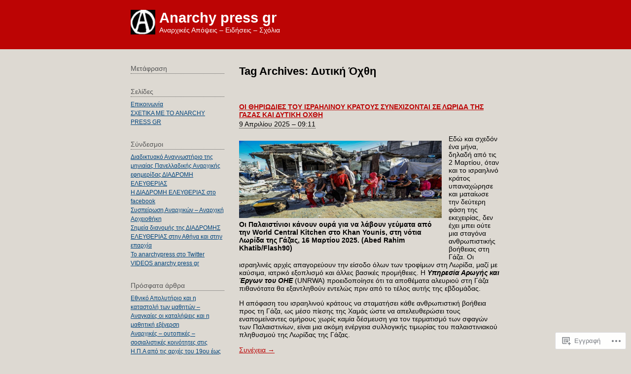

--- FILE ---
content_type: text/html; charset=UTF-8
request_url: https://anarchypress.wordpress.com/tag/%CE%B4%CF%85%CF%84%CE%B9%CE%BA%CE%AE-%CF%8C%CF%87%CE%B8%CE%B7/
body_size: 38895
content:
<!DOCTYPE html PUBLIC "-//W3C//DTD XHTML 1.0 Transitional//EN" "http://www.w3.org/TR/xhtml1/DTD/xhtml1-transitional.dtd">
<html xmlns="http://www.w3.org/1999/xhtml" lang="el-GR">
<head profile="http://gmpg.org/xfn/11">
	<meta http-equiv="content-type" content="text/html; charset=UTF-8" />
	<title>Δυτική Όχθη | Anarchy press gr</title>
	<link rel="pingback" href="https://anarchypress.wordpress.com/xmlrpc.php" />
	<meta name='robots' content='max-image-preview:large' />
<link rel='dns-prefetch' href='//s0.wp.com' />
<link rel="alternate" type="application/rss+xml" title="Ροή RSS &raquo; Anarchy press gr" href="https://anarchypress.wordpress.com/feed/" />
<link rel="alternate" type="application/rss+xml" title="Κανάλι σχολίων &raquo; Anarchy press gr" href="https://anarchypress.wordpress.com/comments/feed/" />
<link rel="alternate" type="application/rss+xml" title="Κανάλι ετικέτας Δυτική Όχθη &raquo; Anarchy press gr" href="https://anarchypress.wordpress.com/tag/%ce%b4%cf%85%cf%84%ce%b9%ce%ba%ce%ae-%cf%8c%cf%87%ce%b8%ce%b7/feed/" />
	<script type="text/javascript">
		/* <![CDATA[ */
		function addLoadEvent(func) {
			var oldonload = window.onload;
			if (typeof window.onload != 'function') {
				window.onload = func;
			} else {
				window.onload = function () {
					oldonload();
					func();
				}
			}
		}
		/* ]]> */
	</script>
	<link crossorigin='anonymous' rel='stylesheet' id='all-css-0-1' href='/wp-content/mu-plugins/likes/jetpack-likes.css?m=1743883414i&cssminify=yes' type='text/css' media='all' />
<style id='wp-emoji-styles-inline-css'>

	img.wp-smiley, img.emoji {
		display: inline !important;
		border: none !important;
		box-shadow: none !important;
		height: 1em !important;
		width: 1em !important;
		margin: 0 0.07em !important;
		vertical-align: -0.1em !important;
		background: none !important;
		padding: 0 !important;
	}
/*# sourceURL=wp-emoji-styles-inline-css */
</style>
<link crossorigin='anonymous' rel='stylesheet' id='all-css-2-1' href='/wp-content/plugins/gutenberg-core/v22.4.2/build/styles/block-library/style.min.css?m=1769608164i&cssminify=yes' type='text/css' media='all' />
<style id='wp-block-library-inline-css'>
.has-text-align-justify {
	text-align:justify;
}
.has-text-align-justify{text-align:justify;}

/*# sourceURL=wp-block-library-inline-css */
</style><style id='wp-block-image-inline-css'>
.wp-block-image>a,.wp-block-image>figure>a{display:inline-block}.wp-block-image img{box-sizing:border-box;height:auto;max-width:100%;vertical-align:bottom}@media not (prefers-reduced-motion){.wp-block-image img.hide{visibility:hidden}.wp-block-image img.show{animation:show-content-image .4s}}.wp-block-image[style*=border-radius] img,.wp-block-image[style*=border-radius]>a{border-radius:inherit}.wp-block-image.has-custom-border img{box-sizing:border-box}.wp-block-image.aligncenter{text-align:center}.wp-block-image.alignfull>a,.wp-block-image.alignwide>a{width:100%}.wp-block-image.alignfull img,.wp-block-image.alignwide img{height:auto;width:100%}.wp-block-image .aligncenter,.wp-block-image .alignleft,.wp-block-image .alignright,.wp-block-image.aligncenter,.wp-block-image.alignleft,.wp-block-image.alignright{display:table}.wp-block-image .aligncenter>figcaption,.wp-block-image .alignleft>figcaption,.wp-block-image .alignright>figcaption,.wp-block-image.aligncenter>figcaption,.wp-block-image.alignleft>figcaption,.wp-block-image.alignright>figcaption{caption-side:bottom;display:table-caption}.wp-block-image .alignleft{float:left;margin:.5em 1em .5em 0}.wp-block-image .alignright{float:right;margin:.5em 0 .5em 1em}.wp-block-image .aligncenter{margin-left:auto;margin-right:auto}.wp-block-image :where(figcaption){margin-bottom:1em;margin-top:.5em}.wp-block-image.is-style-circle-mask img{border-radius:9999px}@supports ((-webkit-mask-image:none) or (mask-image:none)) or (-webkit-mask-image:none){.wp-block-image.is-style-circle-mask img{border-radius:0;-webkit-mask-image:url('data:image/svg+xml;utf8,<svg viewBox="0 0 100 100" xmlns="http://www.w3.org/2000/svg"><circle cx="50" cy="50" r="50"/></svg>');mask-image:url('data:image/svg+xml;utf8,<svg viewBox="0 0 100 100" xmlns="http://www.w3.org/2000/svg"><circle cx="50" cy="50" r="50"/></svg>');mask-mode:alpha;-webkit-mask-position:center;mask-position:center;-webkit-mask-repeat:no-repeat;mask-repeat:no-repeat;-webkit-mask-size:contain;mask-size:contain}}:root :where(.wp-block-image.is-style-rounded img,.wp-block-image .is-style-rounded img){border-radius:9999px}.wp-block-image figure{margin:0}.wp-lightbox-container{display:flex;flex-direction:column;position:relative}.wp-lightbox-container img{cursor:zoom-in}.wp-lightbox-container img:hover+button{opacity:1}.wp-lightbox-container button{align-items:center;backdrop-filter:blur(16px) saturate(180%);background-color:#5a5a5a40;border:none;border-radius:4px;cursor:zoom-in;display:flex;height:20px;justify-content:center;opacity:0;padding:0;position:absolute;right:16px;text-align:center;top:16px;width:20px;z-index:100}@media not (prefers-reduced-motion){.wp-lightbox-container button{transition:opacity .2s ease}}.wp-lightbox-container button:focus-visible{outline:3px auto #5a5a5a40;outline:3px auto -webkit-focus-ring-color;outline-offset:3px}.wp-lightbox-container button:hover{cursor:pointer;opacity:1}.wp-lightbox-container button:focus{opacity:1}.wp-lightbox-container button:focus,.wp-lightbox-container button:hover,.wp-lightbox-container button:not(:hover):not(:active):not(.has-background){background-color:#5a5a5a40;border:none}.wp-lightbox-overlay{box-sizing:border-box;cursor:zoom-out;height:100vh;left:0;overflow:hidden;position:fixed;top:0;visibility:hidden;width:100%;z-index:100000}.wp-lightbox-overlay .close-button{align-items:center;cursor:pointer;display:flex;justify-content:center;min-height:40px;min-width:40px;padding:0;position:absolute;right:calc(env(safe-area-inset-right) + 16px);top:calc(env(safe-area-inset-top) + 16px);z-index:5000000}.wp-lightbox-overlay .close-button:focus,.wp-lightbox-overlay .close-button:hover,.wp-lightbox-overlay .close-button:not(:hover):not(:active):not(.has-background){background:none;border:none}.wp-lightbox-overlay .lightbox-image-container{height:var(--wp--lightbox-container-height);left:50%;overflow:hidden;position:absolute;top:50%;transform:translate(-50%,-50%);transform-origin:top left;width:var(--wp--lightbox-container-width);z-index:9999999999}.wp-lightbox-overlay .wp-block-image{align-items:center;box-sizing:border-box;display:flex;height:100%;justify-content:center;margin:0;position:relative;transform-origin:0 0;width:100%;z-index:3000000}.wp-lightbox-overlay .wp-block-image img{height:var(--wp--lightbox-image-height);min-height:var(--wp--lightbox-image-height);min-width:var(--wp--lightbox-image-width);width:var(--wp--lightbox-image-width)}.wp-lightbox-overlay .wp-block-image figcaption{display:none}.wp-lightbox-overlay button{background:none;border:none}.wp-lightbox-overlay .scrim{background-color:#fff;height:100%;opacity:.9;position:absolute;width:100%;z-index:2000000}.wp-lightbox-overlay.active{visibility:visible}@media not (prefers-reduced-motion){.wp-lightbox-overlay.active{animation:turn-on-visibility .25s both}.wp-lightbox-overlay.active img{animation:turn-on-visibility .35s both}.wp-lightbox-overlay.show-closing-animation:not(.active){animation:turn-off-visibility .35s both}.wp-lightbox-overlay.show-closing-animation:not(.active) img{animation:turn-off-visibility .25s both}.wp-lightbox-overlay.zoom.active{animation:none;opacity:1;visibility:visible}.wp-lightbox-overlay.zoom.active .lightbox-image-container{animation:lightbox-zoom-in .4s}.wp-lightbox-overlay.zoom.active .lightbox-image-container img{animation:none}.wp-lightbox-overlay.zoom.active .scrim{animation:turn-on-visibility .4s forwards}.wp-lightbox-overlay.zoom.show-closing-animation:not(.active){animation:none}.wp-lightbox-overlay.zoom.show-closing-animation:not(.active) .lightbox-image-container{animation:lightbox-zoom-out .4s}.wp-lightbox-overlay.zoom.show-closing-animation:not(.active) .lightbox-image-container img{animation:none}.wp-lightbox-overlay.zoom.show-closing-animation:not(.active) .scrim{animation:turn-off-visibility .4s forwards}}@keyframes show-content-image{0%{visibility:hidden}99%{visibility:hidden}to{visibility:visible}}@keyframes turn-on-visibility{0%{opacity:0}to{opacity:1}}@keyframes turn-off-visibility{0%{opacity:1;visibility:visible}99%{opacity:0;visibility:visible}to{opacity:0;visibility:hidden}}@keyframes lightbox-zoom-in{0%{transform:translate(calc((-100vw + var(--wp--lightbox-scrollbar-width))/2 + var(--wp--lightbox-initial-left-position)),calc(-50vh + var(--wp--lightbox-initial-top-position))) scale(var(--wp--lightbox-scale))}to{transform:translate(-50%,-50%) scale(1)}}@keyframes lightbox-zoom-out{0%{transform:translate(-50%,-50%) scale(1);visibility:visible}99%{visibility:visible}to{transform:translate(calc((-100vw + var(--wp--lightbox-scrollbar-width))/2 + var(--wp--lightbox-initial-left-position)),calc(-50vh + var(--wp--lightbox-initial-top-position))) scale(var(--wp--lightbox-scale));visibility:hidden}}
/*# sourceURL=https://s0.wp.com/wp-content/plugins/gutenberg-core/v22.4.2/build/styles/block-library/image/style.min.css */
</style>
<style id='wp-block-paragraph-inline-css'>
.is-small-text{font-size:.875em}.is-regular-text{font-size:1em}.is-large-text{font-size:2.25em}.is-larger-text{font-size:3em}.has-drop-cap:not(:focus):first-letter{float:left;font-size:8.4em;font-style:normal;font-weight:100;line-height:.68;margin:.05em .1em 0 0;text-transform:uppercase}body.rtl .has-drop-cap:not(:focus):first-letter{float:none;margin-left:.1em}p.has-drop-cap.has-background{overflow:hidden}:root :where(p.has-background){padding:1.25em 2.375em}:where(p.has-text-color:not(.has-link-color)) a{color:inherit}p.has-text-align-left[style*="writing-mode:vertical-lr"],p.has-text-align-right[style*="writing-mode:vertical-rl"]{rotate:180deg}
/*# sourceURL=https://s0.wp.com/wp-content/plugins/gutenberg-core/v22.4.2/build/styles/block-library/paragraph/style.min.css */
</style>
<style id='global-styles-inline-css'>
:root{--wp--preset--aspect-ratio--square: 1;--wp--preset--aspect-ratio--4-3: 4/3;--wp--preset--aspect-ratio--3-4: 3/4;--wp--preset--aspect-ratio--3-2: 3/2;--wp--preset--aspect-ratio--2-3: 2/3;--wp--preset--aspect-ratio--16-9: 16/9;--wp--preset--aspect-ratio--9-16: 9/16;--wp--preset--color--black: #000000;--wp--preset--color--cyan-bluish-gray: #abb8c3;--wp--preset--color--white: #ffffff;--wp--preset--color--pale-pink: #f78da7;--wp--preset--color--vivid-red: #cf2e2e;--wp--preset--color--luminous-vivid-orange: #ff6900;--wp--preset--color--luminous-vivid-amber: #fcb900;--wp--preset--color--light-green-cyan: #7bdcb5;--wp--preset--color--vivid-green-cyan: #00d084;--wp--preset--color--pale-cyan-blue: #8ed1fc;--wp--preset--color--vivid-cyan-blue: #0693e3;--wp--preset--color--vivid-purple: #9b51e0;--wp--preset--gradient--vivid-cyan-blue-to-vivid-purple: linear-gradient(135deg,rgb(6,147,227) 0%,rgb(155,81,224) 100%);--wp--preset--gradient--light-green-cyan-to-vivid-green-cyan: linear-gradient(135deg,rgb(122,220,180) 0%,rgb(0,208,130) 100%);--wp--preset--gradient--luminous-vivid-amber-to-luminous-vivid-orange: linear-gradient(135deg,rgb(252,185,0) 0%,rgb(255,105,0) 100%);--wp--preset--gradient--luminous-vivid-orange-to-vivid-red: linear-gradient(135deg,rgb(255,105,0) 0%,rgb(207,46,46) 100%);--wp--preset--gradient--very-light-gray-to-cyan-bluish-gray: linear-gradient(135deg,rgb(238,238,238) 0%,rgb(169,184,195) 100%);--wp--preset--gradient--cool-to-warm-spectrum: linear-gradient(135deg,rgb(74,234,220) 0%,rgb(151,120,209) 20%,rgb(207,42,186) 40%,rgb(238,44,130) 60%,rgb(251,105,98) 80%,rgb(254,248,76) 100%);--wp--preset--gradient--blush-light-purple: linear-gradient(135deg,rgb(255,206,236) 0%,rgb(152,150,240) 100%);--wp--preset--gradient--blush-bordeaux: linear-gradient(135deg,rgb(254,205,165) 0%,rgb(254,45,45) 50%,rgb(107,0,62) 100%);--wp--preset--gradient--luminous-dusk: linear-gradient(135deg,rgb(255,203,112) 0%,rgb(199,81,192) 50%,rgb(65,88,208) 100%);--wp--preset--gradient--pale-ocean: linear-gradient(135deg,rgb(255,245,203) 0%,rgb(182,227,212) 50%,rgb(51,167,181) 100%);--wp--preset--gradient--electric-grass: linear-gradient(135deg,rgb(202,248,128) 0%,rgb(113,206,126) 100%);--wp--preset--gradient--midnight: linear-gradient(135deg,rgb(2,3,129) 0%,rgb(40,116,252) 100%);--wp--preset--font-size--small: 13px;--wp--preset--font-size--medium: 20px;--wp--preset--font-size--large: 36px;--wp--preset--font-size--x-large: 42px;--wp--preset--font-family--albert-sans: 'Albert Sans', sans-serif;--wp--preset--font-family--alegreya: Alegreya, serif;--wp--preset--font-family--arvo: Arvo, serif;--wp--preset--font-family--bodoni-moda: 'Bodoni Moda', serif;--wp--preset--font-family--bricolage-grotesque: 'Bricolage Grotesque', sans-serif;--wp--preset--font-family--cabin: Cabin, sans-serif;--wp--preset--font-family--chivo: Chivo, sans-serif;--wp--preset--font-family--commissioner: Commissioner, sans-serif;--wp--preset--font-family--cormorant: Cormorant, serif;--wp--preset--font-family--courier-prime: 'Courier Prime', monospace;--wp--preset--font-family--crimson-pro: 'Crimson Pro', serif;--wp--preset--font-family--dm-mono: 'DM Mono', monospace;--wp--preset--font-family--dm-sans: 'DM Sans', sans-serif;--wp--preset--font-family--dm-serif-display: 'DM Serif Display', serif;--wp--preset--font-family--domine: Domine, serif;--wp--preset--font-family--eb-garamond: 'EB Garamond', serif;--wp--preset--font-family--epilogue: Epilogue, sans-serif;--wp--preset--font-family--fahkwang: Fahkwang, sans-serif;--wp--preset--font-family--figtree: Figtree, sans-serif;--wp--preset--font-family--fira-sans: 'Fira Sans', sans-serif;--wp--preset--font-family--fjalla-one: 'Fjalla One', sans-serif;--wp--preset--font-family--fraunces: Fraunces, serif;--wp--preset--font-family--gabarito: Gabarito, system-ui;--wp--preset--font-family--ibm-plex-mono: 'IBM Plex Mono', monospace;--wp--preset--font-family--ibm-plex-sans: 'IBM Plex Sans', sans-serif;--wp--preset--font-family--ibarra-real-nova: 'Ibarra Real Nova', serif;--wp--preset--font-family--instrument-serif: 'Instrument Serif', serif;--wp--preset--font-family--inter: Inter, sans-serif;--wp--preset--font-family--josefin-sans: 'Josefin Sans', sans-serif;--wp--preset--font-family--jost: Jost, sans-serif;--wp--preset--font-family--libre-baskerville: 'Libre Baskerville', serif;--wp--preset--font-family--libre-franklin: 'Libre Franklin', sans-serif;--wp--preset--font-family--literata: Literata, serif;--wp--preset--font-family--lora: Lora, serif;--wp--preset--font-family--merriweather: Merriweather, serif;--wp--preset--font-family--montserrat: Montserrat, sans-serif;--wp--preset--font-family--newsreader: Newsreader, serif;--wp--preset--font-family--noto-sans-mono: 'Noto Sans Mono', sans-serif;--wp--preset--font-family--nunito: Nunito, sans-serif;--wp--preset--font-family--open-sans: 'Open Sans', sans-serif;--wp--preset--font-family--overpass: Overpass, sans-serif;--wp--preset--font-family--pt-serif: 'PT Serif', serif;--wp--preset--font-family--petrona: Petrona, serif;--wp--preset--font-family--piazzolla: Piazzolla, serif;--wp--preset--font-family--playfair-display: 'Playfair Display', serif;--wp--preset--font-family--plus-jakarta-sans: 'Plus Jakarta Sans', sans-serif;--wp--preset--font-family--poppins: Poppins, sans-serif;--wp--preset--font-family--raleway: Raleway, sans-serif;--wp--preset--font-family--roboto: Roboto, sans-serif;--wp--preset--font-family--roboto-slab: 'Roboto Slab', serif;--wp--preset--font-family--rubik: Rubik, sans-serif;--wp--preset--font-family--rufina: Rufina, serif;--wp--preset--font-family--sora: Sora, sans-serif;--wp--preset--font-family--source-sans-3: 'Source Sans 3', sans-serif;--wp--preset--font-family--source-serif-4: 'Source Serif 4', serif;--wp--preset--font-family--space-mono: 'Space Mono', monospace;--wp--preset--font-family--syne: Syne, sans-serif;--wp--preset--font-family--texturina: Texturina, serif;--wp--preset--font-family--urbanist: Urbanist, sans-serif;--wp--preset--font-family--work-sans: 'Work Sans', sans-serif;--wp--preset--spacing--20: 0.44rem;--wp--preset--spacing--30: 0.67rem;--wp--preset--spacing--40: 1rem;--wp--preset--spacing--50: 1.5rem;--wp--preset--spacing--60: 2.25rem;--wp--preset--spacing--70: 3.38rem;--wp--preset--spacing--80: 5.06rem;--wp--preset--shadow--natural: 6px 6px 9px rgba(0, 0, 0, 0.2);--wp--preset--shadow--deep: 12px 12px 50px rgba(0, 0, 0, 0.4);--wp--preset--shadow--sharp: 6px 6px 0px rgba(0, 0, 0, 0.2);--wp--preset--shadow--outlined: 6px 6px 0px -3px rgb(255, 255, 255), 6px 6px rgb(0, 0, 0);--wp--preset--shadow--crisp: 6px 6px 0px rgb(0, 0, 0);}:where(body) { margin: 0; }:where(.is-layout-flex){gap: 0.5em;}:where(.is-layout-grid){gap: 0.5em;}body .is-layout-flex{display: flex;}.is-layout-flex{flex-wrap: wrap;align-items: center;}.is-layout-flex > :is(*, div){margin: 0;}body .is-layout-grid{display: grid;}.is-layout-grid > :is(*, div){margin: 0;}body{padding-top: 0px;padding-right: 0px;padding-bottom: 0px;padding-left: 0px;}:root :where(.wp-element-button, .wp-block-button__link){background-color: #32373c;border-width: 0;color: #fff;font-family: inherit;font-size: inherit;font-style: inherit;font-weight: inherit;letter-spacing: inherit;line-height: inherit;padding-top: calc(0.667em + 2px);padding-right: calc(1.333em + 2px);padding-bottom: calc(0.667em + 2px);padding-left: calc(1.333em + 2px);text-decoration: none;text-transform: inherit;}.has-black-color{color: var(--wp--preset--color--black) !important;}.has-cyan-bluish-gray-color{color: var(--wp--preset--color--cyan-bluish-gray) !important;}.has-white-color{color: var(--wp--preset--color--white) !important;}.has-pale-pink-color{color: var(--wp--preset--color--pale-pink) !important;}.has-vivid-red-color{color: var(--wp--preset--color--vivid-red) !important;}.has-luminous-vivid-orange-color{color: var(--wp--preset--color--luminous-vivid-orange) !important;}.has-luminous-vivid-amber-color{color: var(--wp--preset--color--luminous-vivid-amber) !important;}.has-light-green-cyan-color{color: var(--wp--preset--color--light-green-cyan) !important;}.has-vivid-green-cyan-color{color: var(--wp--preset--color--vivid-green-cyan) !important;}.has-pale-cyan-blue-color{color: var(--wp--preset--color--pale-cyan-blue) !important;}.has-vivid-cyan-blue-color{color: var(--wp--preset--color--vivid-cyan-blue) !important;}.has-vivid-purple-color{color: var(--wp--preset--color--vivid-purple) !important;}.has-black-background-color{background-color: var(--wp--preset--color--black) !important;}.has-cyan-bluish-gray-background-color{background-color: var(--wp--preset--color--cyan-bluish-gray) !important;}.has-white-background-color{background-color: var(--wp--preset--color--white) !important;}.has-pale-pink-background-color{background-color: var(--wp--preset--color--pale-pink) !important;}.has-vivid-red-background-color{background-color: var(--wp--preset--color--vivid-red) !important;}.has-luminous-vivid-orange-background-color{background-color: var(--wp--preset--color--luminous-vivid-orange) !important;}.has-luminous-vivid-amber-background-color{background-color: var(--wp--preset--color--luminous-vivid-amber) !important;}.has-light-green-cyan-background-color{background-color: var(--wp--preset--color--light-green-cyan) !important;}.has-vivid-green-cyan-background-color{background-color: var(--wp--preset--color--vivid-green-cyan) !important;}.has-pale-cyan-blue-background-color{background-color: var(--wp--preset--color--pale-cyan-blue) !important;}.has-vivid-cyan-blue-background-color{background-color: var(--wp--preset--color--vivid-cyan-blue) !important;}.has-vivid-purple-background-color{background-color: var(--wp--preset--color--vivid-purple) !important;}.has-black-border-color{border-color: var(--wp--preset--color--black) !important;}.has-cyan-bluish-gray-border-color{border-color: var(--wp--preset--color--cyan-bluish-gray) !important;}.has-white-border-color{border-color: var(--wp--preset--color--white) !important;}.has-pale-pink-border-color{border-color: var(--wp--preset--color--pale-pink) !important;}.has-vivid-red-border-color{border-color: var(--wp--preset--color--vivid-red) !important;}.has-luminous-vivid-orange-border-color{border-color: var(--wp--preset--color--luminous-vivid-orange) !important;}.has-luminous-vivid-amber-border-color{border-color: var(--wp--preset--color--luminous-vivid-amber) !important;}.has-light-green-cyan-border-color{border-color: var(--wp--preset--color--light-green-cyan) !important;}.has-vivid-green-cyan-border-color{border-color: var(--wp--preset--color--vivid-green-cyan) !important;}.has-pale-cyan-blue-border-color{border-color: var(--wp--preset--color--pale-cyan-blue) !important;}.has-vivid-cyan-blue-border-color{border-color: var(--wp--preset--color--vivid-cyan-blue) !important;}.has-vivid-purple-border-color{border-color: var(--wp--preset--color--vivid-purple) !important;}.has-vivid-cyan-blue-to-vivid-purple-gradient-background{background: var(--wp--preset--gradient--vivid-cyan-blue-to-vivid-purple) !important;}.has-light-green-cyan-to-vivid-green-cyan-gradient-background{background: var(--wp--preset--gradient--light-green-cyan-to-vivid-green-cyan) !important;}.has-luminous-vivid-amber-to-luminous-vivid-orange-gradient-background{background: var(--wp--preset--gradient--luminous-vivid-amber-to-luminous-vivid-orange) !important;}.has-luminous-vivid-orange-to-vivid-red-gradient-background{background: var(--wp--preset--gradient--luminous-vivid-orange-to-vivid-red) !important;}.has-very-light-gray-to-cyan-bluish-gray-gradient-background{background: var(--wp--preset--gradient--very-light-gray-to-cyan-bluish-gray) !important;}.has-cool-to-warm-spectrum-gradient-background{background: var(--wp--preset--gradient--cool-to-warm-spectrum) !important;}.has-blush-light-purple-gradient-background{background: var(--wp--preset--gradient--blush-light-purple) !important;}.has-blush-bordeaux-gradient-background{background: var(--wp--preset--gradient--blush-bordeaux) !important;}.has-luminous-dusk-gradient-background{background: var(--wp--preset--gradient--luminous-dusk) !important;}.has-pale-ocean-gradient-background{background: var(--wp--preset--gradient--pale-ocean) !important;}.has-electric-grass-gradient-background{background: var(--wp--preset--gradient--electric-grass) !important;}.has-midnight-gradient-background{background: var(--wp--preset--gradient--midnight) !important;}.has-small-font-size{font-size: var(--wp--preset--font-size--small) !important;}.has-medium-font-size{font-size: var(--wp--preset--font-size--medium) !important;}.has-large-font-size{font-size: var(--wp--preset--font-size--large) !important;}.has-x-large-font-size{font-size: var(--wp--preset--font-size--x-large) !important;}.has-albert-sans-font-family{font-family: var(--wp--preset--font-family--albert-sans) !important;}.has-alegreya-font-family{font-family: var(--wp--preset--font-family--alegreya) !important;}.has-arvo-font-family{font-family: var(--wp--preset--font-family--arvo) !important;}.has-bodoni-moda-font-family{font-family: var(--wp--preset--font-family--bodoni-moda) !important;}.has-bricolage-grotesque-font-family{font-family: var(--wp--preset--font-family--bricolage-grotesque) !important;}.has-cabin-font-family{font-family: var(--wp--preset--font-family--cabin) !important;}.has-chivo-font-family{font-family: var(--wp--preset--font-family--chivo) !important;}.has-commissioner-font-family{font-family: var(--wp--preset--font-family--commissioner) !important;}.has-cormorant-font-family{font-family: var(--wp--preset--font-family--cormorant) !important;}.has-courier-prime-font-family{font-family: var(--wp--preset--font-family--courier-prime) !important;}.has-crimson-pro-font-family{font-family: var(--wp--preset--font-family--crimson-pro) !important;}.has-dm-mono-font-family{font-family: var(--wp--preset--font-family--dm-mono) !important;}.has-dm-sans-font-family{font-family: var(--wp--preset--font-family--dm-sans) !important;}.has-dm-serif-display-font-family{font-family: var(--wp--preset--font-family--dm-serif-display) !important;}.has-domine-font-family{font-family: var(--wp--preset--font-family--domine) !important;}.has-eb-garamond-font-family{font-family: var(--wp--preset--font-family--eb-garamond) !important;}.has-epilogue-font-family{font-family: var(--wp--preset--font-family--epilogue) !important;}.has-fahkwang-font-family{font-family: var(--wp--preset--font-family--fahkwang) !important;}.has-figtree-font-family{font-family: var(--wp--preset--font-family--figtree) !important;}.has-fira-sans-font-family{font-family: var(--wp--preset--font-family--fira-sans) !important;}.has-fjalla-one-font-family{font-family: var(--wp--preset--font-family--fjalla-one) !important;}.has-fraunces-font-family{font-family: var(--wp--preset--font-family--fraunces) !important;}.has-gabarito-font-family{font-family: var(--wp--preset--font-family--gabarito) !important;}.has-ibm-plex-mono-font-family{font-family: var(--wp--preset--font-family--ibm-plex-mono) !important;}.has-ibm-plex-sans-font-family{font-family: var(--wp--preset--font-family--ibm-plex-sans) !important;}.has-ibarra-real-nova-font-family{font-family: var(--wp--preset--font-family--ibarra-real-nova) !important;}.has-instrument-serif-font-family{font-family: var(--wp--preset--font-family--instrument-serif) !important;}.has-inter-font-family{font-family: var(--wp--preset--font-family--inter) !important;}.has-josefin-sans-font-family{font-family: var(--wp--preset--font-family--josefin-sans) !important;}.has-jost-font-family{font-family: var(--wp--preset--font-family--jost) !important;}.has-libre-baskerville-font-family{font-family: var(--wp--preset--font-family--libre-baskerville) !important;}.has-libre-franklin-font-family{font-family: var(--wp--preset--font-family--libre-franklin) !important;}.has-literata-font-family{font-family: var(--wp--preset--font-family--literata) !important;}.has-lora-font-family{font-family: var(--wp--preset--font-family--lora) !important;}.has-merriweather-font-family{font-family: var(--wp--preset--font-family--merriweather) !important;}.has-montserrat-font-family{font-family: var(--wp--preset--font-family--montserrat) !important;}.has-newsreader-font-family{font-family: var(--wp--preset--font-family--newsreader) !important;}.has-noto-sans-mono-font-family{font-family: var(--wp--preset--font-family--noto-sans-mono) !important;}.has-nunito-font-family{font-family: var(--wp--preset--font-family--nunito) !important;}.has-open-sans-font-family{font-family: var(--wp--preset--font-family--open-sans) !important;}.has-overpass-font-family{font-family: var(--wp--preset--font-family--overpass) !important;}.has-pt-serif-font-family{font-family: var(--wp--preset--font-family--pt-serif) !important;}.has-petrona-font-family{font-family: var(--wp--preset--font-family--petrona) !important;}.has-piazzolla-font-family{font-family: var(--wp--preset--font-family--piazzolla) !important;}.has-playfair-display-font-family{font-family: var(--wp--preset--font-family--playfair-display) !important;}.has-plus-jakarta-sans-font-family{font-family: var(--wp--preset--font-family--plus-jakarta-sans) !important;}.has-poppins-font-family{font-family: var(--wp--preset--font-family--poppins) !important;}.has-raleway-font-family{font-family: var(--wp--preset--font-family--raleway) !important;}.has-roboto-font-family{font-family: var(--wp--preset--font-family--roboto) !important;}.has-roboto-slab-font-family{font-family: var(--wp--preset--font-family--roboto-slab) !important;}.has-rubik-font-family{font-family: var(--wp--preset--font-family--rubik) !important;}.has-rufina-font-family{font-family: var(--wp--preset--font-family--rufina) !important;}.has-sora-font-family{font-family: var(--wp--preset--font-family--sora) !important;}.has-source-sans-3-font-family{font-family: var(--wp--preset--font-family--source-sans-3) !important;}.has-source-serif-4-font-family{font-family: var(--wp--preset--font-family--source-serif-4) !important;}.has-space-mono-font-family{font-family: var(--wp--preset--font-family--space-mono) !important;}.has-syne-font-family{font-family: var(--wp--preset--font-family--syne) !important;}.has-texturina-font-family{font-family: var(--wp--preset--font-family--texturina) !important;}.has-urbanist-font-family{font-family: var(--wp--preset--font-family--urbanist) !important;}.has-work-sans-font-family{font-family: var(--wp--preset--font-family--work-sans) !important;}
/*# sourceURL=global-styles-inline-css */
</style>

<style id='classic-theme-styles-inline-css'>
.wp-block-button__link{background-color:#32373c;border-radius:9999px;box-shadow:none;color:#fff;font-size:1.125em;padding:calc(.667em + 2px) calc(1.333em + 2px);text-decoration:none}.wp-block-file__button{background:#32373c;color:#fff}.wp-block-accordion-heading{margin:0}.wp-block-accordion-heading__toggle{background-color:inherit!important;color:inherit!important}.wp-block-accordion-heading__toggle:not(:focus-visible){outline:none}.wp-block-accordion-heading__toggle:focus,.wp-block-accordion-heading__toggle:hover{background-color:inherit!important;border:none;box-shadow:none;color:inherit;padding:var(--wp--preset--spacing--20,1em) 0;text-decoration:none}.wp-block-accordion-heading__toggle:focus-visible{outline:auto;outline-offset:0}
/*# sourceURL=/wp-content/plugins/gutenberg-core/v22.4.2/build/styles/block-library/classic.min.css */
</style>
<link crossorigin='anonymous' rel='stylesheet' id='all-css-4-1' href='/_static/??-eJyFj10KwkAMhC9kGrZYrQ/[base64]&cssminify=yes' type='text/css' media='all' />
<style id='jetpack-global-styles-frontend-style-inline-css'>
:root { --font-headings: unset; --font-base: unset; --font-headings-default: -apple-system,BlinkMacSystemFont,"Segoe UI",Roboto,Oxygen-Sans,Ubuntu,Cantarell,"Helvetica Neue",sans-serif; --font-base-default: -apple-system,BlinkMacSystemFont,"Segoe UI",Roboto,Oxygen-Sans,Ubuntu,Cantarell,"Helvetica Neue",sans-serif;}
/*# sourceURL=jetpack-global-styles-frontend-style-inline-css */
</style>
<link crossorigin='anonymous' rel='stylesheet' id='all-css-6-1' href='/_static/??-eJyNjcsKAjEMRX/IGtQZBxfip0hMS9sxTYppGfx7H7gRN+7ugcs5sFRHKi1Ig9Jd5R6zGMyhVaTrh8G6QFHfORhYwlvw6P39PbPENZmt4G/ROQuBKWVkxxrVvuBH1lIoz2waILJekF+HUzlupnG3nQ77YZwfuRJIaQ==&cssminify=yes' type='text/css' media='all' />
<script type="text/javascript" id="wpcom-actionbar-placeholder-js-extra">
/* <![CDATA[ */
var actionbardata = {"siteID":"9380778","postID":"0","siteURL":"https://anarchypress.wordpress.com","xhrURL":"https://anarchypress.wordpress.com/wp-admin/admin-ajax.php","nonce":"ed6cb78177","isLoggedIn":"","statusMessage":"","subsEmailDefault":"instantly","proxyScriptUrl":"https://s0.wp.com/wp-content/js/wpcom-proxy-request.js?m=1513050504i&amp;ver=20211021","i18n":{"followedText":"\u039d\u03ad\u03b1 \u03ac\u03c1\u03b8\u03c1\u03b1 \u03b1\u03c0\u03cc \u03b1\u03c5\u03c4\u03cc\u03bd \u03c4\u03bf\u03bd \u03b9\u03c3\u03c4\u03cc\u03c4\u03bf\u03c0\u03bf \u03b8\u03b1 \u03b5\u03bc\u03c6\u03b1\u03bd\u03af\u03b6\u03bf\u03bd\u03c4\u03b1\u03b9 \u03c4\u03ce\u03c1\u03b1 \u03c3\u03c4\u03bf\u03bd \u003Ca href=\"https://wordpress.com/reader\"\u003E\u0391\u03bd\u03b1\u03b3\u03bd\u03ce\u03c3\u03c4\u03b7\u003C/a\u003E","foldBar":"\u03a3\u03cd\u03bc\u03c0\u03c4\u03c5\u03be\u03b7 \u03bc\u03c0\u03ac\u03c1\u03b1\u03c2","unfoldBar":"\u0386\u03bd\u03bf\u03b9\u03b3\u03bc\u03b1","shortLinkCopied":"\u039f \u03c3\u03cd\u03bd\u03b4\u03b5\u03c3\u03bc\u03bf\u03c2 \u03bc\u03b9\u03ba\u03c1\u03bf\u03cd URL \u03b1\u03bd\u03c4\u03b9\u03b3\u03c1\u03ac\u03c6\u03b7\u03ba\u03b5 \u03c3\u03c4\u03bf \u03c0\u03c1\u03cc\u03c7\u03b5\u03b9\u03c1\u03bf."}};
//# sourceURL=wpcom-actionbar-placeholder-js-extra
/* ]]> */
</script>
<script type="text/javascript" id="jetpack-mu-wpcom-settings-js-before">
/* <![CDATA[ */
var JETPACK_MU_WPCOM_SETTINGS = {"assetsUrl":"https://s0.wp.com/wp-content/mu-plugins/jetpack-mu-wpcom-plugin/sun/jetpack_vendor/automattic/jetpack-mu-wpcom/src/build/"};
//# sourceURL=jetpack-mu-wpcom-settings-js-before
/* ]]> */
</script>
<script crossorigin='anonymous' type='text/javascript'  src='/wp-content/js/rlt-proxy.js?m=1720530689i'></script>
<script type="text/javascript" id="rlt-proxy-js-after">
/* <![CDATA[ */
	rltInitialize( {"token":null,"iframeOrigins":["https:\/\/widgets.wp.com"]} );
//# sourceURL=rlt-proxy-js-after
/* ]]> */
</script>
<link rel="EditURI" type="application/rsd+xml" title="RSD" href="https://anarchypress.wordpress.com/xmlrpc.php?rsd" />
<meta name="generator" content="WordPress.com" />

<!-- Jetpack Open Graph Tags -->
<meta property="og:type" content="website" />
<meta property="og:title" content="Δυτική Όχθη – Anarchy press gr" />
<meta property="og:url" content="https://anarchypress.wordpress.com/tag/%ce%b4%cf%85%cf%84%ce%b9%ce%ba%ce%ae-%cf%8c%cf%87%ce%b8%ce%b7/" />
<meta property="og:site_name" content="Anarchy press gr" />
<meta property="og:image" content="https://secure.gravatar.com/blavatar/5a01eeb3d8c0ad0aee332e437cfb6365c330db43f4eff8418e93dee1e21c9729?s=200&#038;ts=1769773868" />
<meta property="og:image:width" content="200" />
<meta property="og:image:height" content="200" />
<meta property="og:image:alt" content="" />
<meta property="og:locale" content="el_GR" />
<meta property="fb:app_id" content="249643311490" />

<!-- End Jetpack Open Graph Tags -->
<link rel="shortcut icon" type="image/x-icon" href="https://secure.gravatar.com/blavatar/5a01eeb3d8c0ad0aee332e437cfb6365c330db43f4eff8418e93dee1e21c9729?s=32" sizes="16x16" />
<link rel="icon" type="image/x-icon" href="https://secure.gravatar.com/blavatar/5a01eeb3d8c0ad0aee332e437cfb6365c330db43f4eff8418e93dee1e21c9729?s=32" sizes="16x16" />
<link rel="apple-touch-icon" href="https://secure.gravatar.com/blavatar/5a01eeb3d8c0ad0aee332e437cfb6365c330db43f4eff8418e93dee1e21c9729?s=114" />
<link rel='openid.server' href='https://anarchypress.wordpress.com/?openidserver=1' />
<link rel='openid.delegate' href='https://anarchypress.wordpress.com/' />
<link rel="search" type="application/opensearchdescription+xml" href="https://anarchypress.wordpress.com/osd.xml" title="Anarchy press gr" />
<link rel="search" type="application/opensearchdescription+xml" href="https://s1.wp.com/opensearch.xml" title="WordPress.com" />
<meta name="theme-color" content="#ddd9d2" />
		<style id="wpcom-hotfix-masterbar-style">
			@media screen and (min-width: 783px) {
				#wpadminbar .quicklinks li#wp-admin-bar-my-account.with-avatar > a img {
					margin-top: 5px;
				}
			}
		</style>
		<meta name="description" content="Άρθρα σχετικά με Δυτική Όχθη γραμμένα από anarchypress" />
<style type="text/css" id="custom-background-css">
body.custom-background { background-color: #ddd9d2; }
</style>
	<link crossorigin='anonymous' rel='stylesheet' id='all-css-0-3' href='/_static/??-eJydzM0KwkAMBOAXsgZ/avEgPorUNJRtdzehk2Xp26ugnsXbzDB8VK1hzS7ZKZXGYhlDBk3i1vP87oSS6RYy0z0qzyDUYLJsGdjQz0DSoUQBcb9ogcTv5zP86dUwjOIgV2tM8UzwNcpLu6bLrmsP++58OrbTA7w2WLc=&cssminify=yes' type='text/css' media='all' />
</head>

<body class="wordpress y2026 m01 d30 h14 archive tag tag-%ce%b4%cf%85%cf%84%ce%b9%ce%ba%ce%ae-%cf%8c%cf%87%ce%b8%ce%b7 custom-background customizer-styles-applied default jetpack-reblog-enabled">

<div id="wrapper" class="hfeed">

	<div id="header">
		<h1 id="blog-title">
							<img src="https://secure.gravatar.com/blavatar/5a01eeb3d8c0ad0aee332e437cfb6365c330db43f4eff8418e93dee1e21c9729?s=50&#038;ts=1769773868" alt="icon" class="blog-icon" />
						<span><a href="https://anarchypress.wordpress.com/" title="Anarchy press gr" rel="home">Anarchy press gr</a></span></h1>
		<div id="blog-description">Αναρχικές Απόψεις – Ειδήσεις – Σχόλια</div>
	</div><!--  #header -->
	<div id="container">
		<div id="content">

			<h2 class="page-title">Tag Archives: <span>Δυτική Όχθη</span></h2>

			<div id="nav-above" class="navigation">
				<div class="nav-previous"></div>
				<div class="nav-next"></div>
			</div>


			<div id="post-45026" class="hentry p1 post publish author-anarchypress category-%ce%bc%ce%ad%cf%83%ce%b7-%ce%b1%ce%bd%ce%b1%cf%84%ce%bf%ce%bb%ce%ae%cf%80%ce%b1%ce%bb%ce%b1%ce%b9%cf%83%cf%84%ce%af%ce%bd%ce%b7 category-%cf%83%cf%87%cf%8c%ce%bb%ce%b9%ce%b1 tag-%ce%b3%ce%ac%ce%b6%ce%b1 tag-%ce%b4%cf%85%cf%84%ce%b9%ce%ba%ce%ae-%cf%8c%cf%87%ce%b8%ce%b7 tag-%ce%b9%cf%83%cf%81%ce%b1%ce%ae%ce%bb tag-%cf%80%ce%b1%ce%bb%ce%b1%ce%b9%cf%83%cf%84%ce%af%ce%bd%ce%b7 tag-%ce%b2%ce%bf%ce%bc%ce%b2%ce%b1%cf%81%ce%b4%ce%b9%cf%83%ce%bc%ce%bf%ce%af tag-%ce%b8%ce%b7%cf%81%ce%b9%cf%89%ce%b4%ce%af%ce%b5%cf%82 y2025 m04 d09 h12">
				<h3 class="entry-title"><a href="https://anarchypress.wordpress.com/2025/04/09/%ce%bf%ce%b9-%ce%b8%ce%b7%cf%81%ce%b9%cf%89%ce%b4%ce%b9%ce%b5%cf%83-%cf%84%ce%bf%cf%85-%ce%b9%cf%83%cf%81%ce%b1%ce%b7%ce%bb%ce%b9%ce%bd%ce%bf%cf%8d-%ce%ba%cf%81%ce%b1%cf%84%ce%bf%cf%85%cf%83-%cf%83/" rel="bookmark">ΟΙ ΘΗΡΙΩΔΙΕΣ ΤΟΥ ΙΣΡΑΗΛΙΝΟΥ ΚΡΑΤΟΥΣ ΣΥΝΕΧΙΖΟΝΤΑΙ ΣΕ ΛΩΡΙΔΑ ΤΗΣ ΓΑΖΑΣ ΚΑΙ ΔΥΤΙΚΗ&nbsp;ΟΧΘΗ</a></h3>
				<div class="entry-date"><a href="https://anarchypress.wordpress.com/2025/04/09/%ce%bf%ce%b9-%ce%b8%ce%b7%cf%81%ce%b9%cf%89%ce%b4%ce%b9%ce%b5%cf%83-%cf%84%ce%bf%cf%85-%ce%b9%cf%83%cf%81%ce%b1%ce%b7%ce%bb%ce%b9%ce%bd%ce%bf%cf%8d-%ce%ba%cf%81%ce%b1%cf%84%ce%bf%cf%85%cf%83-%cf%83/" class="published" title="2025-04-09T09:11:34+0300">9 Απριλίου 2025 &#8211; 09:11</a></div>
				<div class="entry-content">
					<div class="wp-block-image">
<figure class="alignleft size-large is-resized"><a href="https://anarchypress.wordpress.com/wp-content/uploads/2025/04/pal-1.jpg"><img data-attachment-id="45028" data-permalink="https://anarchypress.wordpress.com/2025/04/09/%ce%bf%ce%b9-%ce%b8%ce%b7%cf%81%ce%b9%cf%89%ce%b4%ce%b9%ce%b5%cf%83-%cf%84%ce%bf%cf%85-%ce%b9%cf%83%cf%81%ce%b1%ce%b7%ce%bb%ce%b9%ce%bd%ce%bf%cf%8d-%ce%ba%cf%81%ce%b1%cf%84%ce%bf%cf%85%cf%83-%cf%83/pal-1/" data-orig-file="https://anarchypress.wordpress.com/wp-content/uploads/2025/04/pal-1.jpg" data-orig-size="963,367" data-comments-opened="0" data-image-meta="{&quot;aperture&quot;:&quot;0&quot;,&quot;credit&quot;:&quot;&quot;,&quot;camera&quot;:&quot;&quot;,&quot;caption&quot;:&quot;&quot;,&quot;created_timestamp&quot;:&quot;0&quot;,&quot;copyright&quot;:&quot;&quot;,&quot;focal_length&quot;:&quot;0&quot;,&quot;iso&quot;:&quot;0&quot;,&quot;shutter_speed&quot;:&quot;0&quot;,&quot;title&quot;:&quot;&quot;,&quot;orientation&quot;:&quot;0&quot;}" data-image-title="pal 1" data-image-description="" data-image-caption="" data-medium-file="https://anarchypress.wordpress.com/wp-content/uploads/2025/04/pal-1.jpg?w=300" data-large-file="https://anarchypress.wordpress.com/wp-content/uploads/2025/04/pal-1.jpg?w=530" width="963" height="367" src="https://anarchypress.wordpress.com/wp-content/uploads/2025/04/pal-1.jpg?w=963" alt="" class="wp-image-45028" style="width:411px;height:auto" srcset="https://anarchypress.wordpress.com/wp-content/uploads/2025/04/pal-1.jpg 963w, https://anarchypress.wordpress.com/wp-content/uploads/2025/04/pal-1.jpg?w=150 150w, https://anarchypress.wordpress.com/wp-content/uploads/2025/04/pal-1.jpg?w=300 300w, https://anarchypress.wordpress.com/wp-content/uploads/2025/04/pal-1.jpg?w=768 768w" sizes="(max-width: 963px) 100vw, 963px" /></a><figcaption class="wp-element-caption"><strong>Οι Παλαιστίνιοι κάνουν ουρά για να λάβουν γεύματα από την World Central Kitchen στο Khan Younis, στη νότια Λωρίδα της Γάζας, 16 Μαρτίου 2025. (Abed Rahim Khatib/Flash90)</strong></figcaption></figure>
</div>


<p class="wp-block-paragraph">Εδώ και σχεδόν ένα μήνα, δηλαδή από τις 2 Μαρτίου, όταν και το ισραηλινό κράτος υπαναχώρησε και ματαίωσε την δεύτερη φάση της εκεχειρίας, δεν έχει μπει ούτε μια σταγόνα ανθρωπιστικής βοήθειας στη Γάζα. Οι ισραηλινές αρχές απαγορεύουν την είσοδο όλων των τροφίμων στη Λωρίδα, μαζί με καύσιμα, ιατρικό εξοπλισμό και άλλες βασικές προμήθειες. Η <strong><em>Υπηρεσία Αρωγής και Έργων του ΟΗΕ</em></strong> (UNRWA) προειδοποίησε ότι τα αποθέματα αλευριού στη Γάζα πιθανότατα θα εξαντληθούν εντελώς πριν από το τέλος αυτής της εβδομάδας.</p>



<p class="wp-block-paragraph">Η απόφαση του ισραηλινού κράτους να σταματήσει κάθε ανθρωπιστική βοήθεια προς τη Γάζα, ως μέσο πίεσης της Χαμάς ώστε να απελευθερώσει τους εναπομείναντες ομήρους χωρίς καμία δέσμευση για τον τερματισμό των σφαγών των Παλαιστινίων, είναι μια ακόμη ενέργεια συλλογικής τιμωρίας του παλαιστινιακού πληθυσμού της Λωρίδας της Γάζας.</p>


<p> <a href="https://anarchypress.wordpress.com/2025/04/09/%ce%bf%ce%b9-%ce%b8%ce%b7%cf%81%ce%b9%cf%89%ce%b4%ce%b9%ce%b5%cf%83-%cf%84%ce%bf%cf%85-%ce%b9%cf%83%cf%81%ce%b1%ce%b7%ce%bb%ce%b9%ce%bd%ce%bf%cf%8d-%ce%ba%cf%81%ce%b1%cf%84%ce%bf%cf%85%cf%83-%cf%83/#more-45026" class="more-link">Συνέχεια <span class="meta-nav">&rarr;</span></a></p><div id="jp-post-flair" class="sharedaddy sd-like-enabled sd-sharing-enabled"><div class="sharedaddy sd-sharing-enabled"><div class="robots-nocontent sd-block sd-social sd-social-icon-text sd-sharing"><h3 class="sd-title">Κοινοποιήστε:</h3><div class="sd-content"><ul><li><a href="#" class="sharing-anchor sd-button share-more"><span>Μοιραστείτε το</span></a></li><li class="share-end"></li></ul><div class="sharing-hidden"><div class="inner" style="display: none;"><ul><li class="share-email"><a rel="nofollow noopener noreferrer"
				data-shared="sharing-email-45026"
				class="share-email sd-button share-icon"
				href="mailto:?subject=%5B%CE%94%CE%B9%CE%B1%CE%BC%CE%BF%CE%B9%CF%81%CE%B1%CF%83%CE%BC%CE%AD%CE%BD%CE%B7%20%CE%B4%CE%B7%CE%BC%CE%BF%CF%83%CE%AF%CE%B5%CF%85%CF%83%CE%B7%5D%20%CE%9F%CE%99%20%CE%98%CE%97%CE%A1%CE%99%CE%A9%CE%94%CE%99%CE%95%CE%A3%20%CE%A4%CE%9F%CE%A5%20%CE%99%CE%A3%CE%A1%CE%91%CE%97%CE%9B%CE%99%CE%9D%CE%9F%CE%A5%20%CE%9A%CE%A1%CE%91%CE%A4%CE%9F%CE%A5%CE%A3%20%CE%A3%CE%A5%CE%9D%CE%95%CE%A7%CE%99%CE%96%CE%9F%CE%9D%CE%A4%CE%91%CE%99%20%CE%A3%CE%95%20%CE%9B%CE%A9%CE%A1%CE%99%CE%94%CE%91%20%CE%A4%CE%97%CE%A3%20%CE%93%CE%91%CE%96%CE%91%CE%A3%20%CE%9A%CE%91%CE%99%20%CE%94%CE%A5%CE%A4%CE%99%CE%9A%CE%97%20%CE%9F%CE%A7%CE%98%CE%97&#038;body=https%3A%2F%2Fanarchypress.wordpress.com%2F2025%2F04%2F09%2F%25ce%25bf%25ce%25b9-%25ce%25b8%25ce%25b7%25cf%2581%25ce%25b9%25cf%2589%25ce%25b4%25ce%25b9%25ce%25b5%25cf%2583-%25cf%2584%25ce%25bf%25cf%2585-%25ce%25b9%25cf%2583%25cf%2581%25ce%25b1%25ce%25b7%25ce%25bb%25ce%25b9%25ce%25bd%25ce%25bf%25cf%258d-%25ce%25ba%25cf%2581%25ce%25b1%25cf%2584%25ce%25bf%25cf%2585%25cf%2583-%25cf%2583%2F&#038;share=email"
				target="_blank"
				aria-labelledby="sharing-email-45026"
				data-email-share-error-title="Έχεις ρυθμίσει το email;" data-email-share-error-text="Αν έχεις προβλήματα με την κοινοποίηση μέσω email, μπορεί να μην έχεις ρυθμίσει το email για τον περιηγητή σου. Ίσως χρειαστεί να δημιουργήσεις ένα νέο email μόνος/μόνη σου." data-email-share-nonce="9f8b92d2da" data-email-share-track-url="https://anarchypress.wordpress.com/2025/04/09/%ce%bf%ce%b9-%ce%b8%ce%b7%cf%81%ce%b9%cf%89%ce%b4%ce%b9%ce%b5%cf%83-%cf%84%ce%bf%cf%85-%ce%b9%cf%83%cf%81%ce%b1%ce%b7%ce%bb%ce%b9%ce%bd%ce%bf%cf%8d-%ce%ba%cf%81%ce%b1%cf%84%ce%bf%cf%85%cf%83-%cf%83/?share=email">
				<span id="sharing-email-45026" hidden>Στείλε ένα σύνδεσμο σε έναν φίλο(Ανοίγει σε νέο παράθυρο)</span>
				<span>Email</span>
			</a></li><li class="share-print"><a rel="nofollow noopener noreferrer"
				data-shared="sharing-print-45026"
				class="share-print sd-button share-icon"
				href="https://anarchypress.wordpress.com/2025/04/09/%ce%bf%ce%b9-%ce%b8%ce%b7%cf%81%ce%b9%cf%89%ce%b4%ce%b9%ce%b5%cf%83-%cf%84%ce%bf%cf%85-%ce%b9%cf%83%cf%81%ce%b1%ce%b7%ce%bb%ce%b9%ce%bd%ce%bf%cf%8d-%ce%ba%cf%81%ce%b1%cf%84%ce%bf%cf%85%cf%83-%cf%83/?share=print"
				target="_blank"
				aria-labelledby="sharing-print-45026"
				>
				<span id="sharing-print-45026" hidden>Εκτύπωση(Ανοίγει σε νέο παράθυρο)</span>
				<span>Εκτύπωση</span>
			</a></li><li class="share-twitter"><a rel="nofollow noopener noreferrer"
				data-shared="sharing-twitter-45026"
				class="share-twitter sd-button share-icon"
				href="https://anarchypress.wordpress.com/2025/04/09/%ce%bf%ce%b9-%ce%b8%ce%b7%cf%81%ce%b9%cf%89%ce%b4%ce%b9%ce%b5%cf%83-%cf%84%ce%bf%cf%85-%ce%b9%cf%83%cf%81%ce%b1%ce%b7%ce%bb%ce%b9%ce%bd%ce%bf%cf%8d-%ce%ba%cf%81%ce%b1%cf%84%ce%bf%cf%85%cf%83-%cf%83/?share=twitter"
				target="_blank"
				aria-labelledby="sharing-twitter-45026"
				>
				<span id="sharing-twitter-45026" hidden>Μοιραστείτε στο X(Ανοίγει σε νέο παράθυρο)</span>
				<span>Χ</span>
			</a></li><li class="share-linkedin"><a rel="nofollow noopener noreferrer"
				data-shared="sharing-linkedin-45026"
				class="share-linkedin sd-button share-icon"
				href="https://anarchypress.wordpress.com/2025/04/09/%ce%bf%ce%b9-%ce%b8%ce%b7%cf%81%ce%b9%cf%89%ce%b4%ce%b9%ce%b5%cf%83-%cf%84%ce%bf%cf%85-%ce%b9%cf%83%cf%81%ce%b1%ce%b7%ce%bb%ce%b9%ce%bd%ce%bf%cf%8d-%ce%ba%cf%81%ce%b1%cf%84%ce%bf%cf%85%cf%83-%cf%83/?share=linkedin"
				target="_blank"
				aria-labelledby="sharing-linkedin-45026"
				>
				<span id="sharing-linkedin-45026" hidden>Μοιραστείτε στο LinkedIn(Ανοίγει σε νέο παράθυρο)</span>
				<span>LinkedIn</span>
			</a></li><li class="share-facebook"><a rel="nofollow noopener noreferrer"
				data-shared="sharing-facebook-45026"
				class="share-facebook sd-button share-icon"
				href="https://anarchypress.wordpress.com/2025/04/09/%ce%bf%ce%b9-%ce%b8%ce%b7%cf%81%ce%b9%cf%89%ce%b4%ce%b9%ce%b5%cf%83-%cf%84%ce%bf%cf%85-%ce%b9%cf%83%cf%81%ce%b1%ce%b7%ce%bb%ce%b9%ce%bd%ce%bf%cf%8d-%ce%ba%cf%81%ce%b1%cf%84%ce%bf%cf%85%cf%83-%cf%83/?share=facebook"
				target="_blank"
				aria-labelledby="sharing-facebook-45026"
				>
				<span id="sharing-facebook-45026" hidden>Mοιραστείτε στο Facebook(Ανοίγει σε νέο παράθυρο)</span>
				<span>Facebook</span>
			</a></li><li class="share-end"></li></ul></div></div></div></div></div><div class='sharedaddy sd-block sd-like jetpack-likes-widget-wrapper jetpack-likes-widget-unloaded' id='like-post-wrapper-9380778-45026-697c9b2ca0122' data-src='//widgets.wp.com/likes/index.html?ver=20260130#blog_id=9380778&amp;post_id=45026&amp;origin=anarchypress.wordpress.com&amp;obj_id=9380778-45026-697c9b2ca0122' data-name='like-post-frame-9380778-45026-697c9b2ca0122' data-title='Μου αρέσει ή Επαναδημοσίευση'><div class='likes-widget-placeholder post-likes-widget-placeholder' style='height: 55px;'><span class='button'><span>Μου αρέσει!</span></span> <span class='loading'>Φόρτωση...</span></div><span class='sd-text-color'></span><a class='sd-link-color'></a></div></div>									</div>
				<div class="entry-meta">
					<span class="author vcard">Από <a class="url fn n" href="https://anarchypress.wordpress.com/author/anarchypress/" title="Δείτε όλα τα άρθρα του/της anarchypress">anarchypress</a></span>
					<span class="meta-sep">|</span>
					<span class="cat-links">Αναρτήθηκε στις <a href="https://anarchypress.wordpress.com/category/%ce%bc%ce%ad%cf%83%ce%b7-%ce%b1%ce%bd%ce%b1%cf%84%ce%bf%ce%bb%ce%ae%cf%80%ce%b1%ce%bb%ce%b1%ce%b9%cf%83%cf%84%ce%af%ce%bd%ce%b7/" rel="category tag">Μέση Ανατολή/Παλαιστίνη</a>, <a href="https://anarchypress.wordpress.com/category/%cf%83%cf%87%cf%8c%ce%bb%ce%b9%ce%b1/" rel="category tag">Σχόλια</a></span>
					<span class="meta-sep">|</span>
					<span class="tag-links">Also tagged <a href="https://anarchypress.wordpress.com/tag/%ce%b3%ce%ac%ce%b6%ce%b1/" rel="tag">Γάζα</a>, <a href="https://anarchypress.wordpress.com/tag/%ce%b9%cf%83%cf%81%ce%b1%ce%ae%ce%bb/" rel="tag">Ισραήλ</a>, <a href="https://anarchypress.wordpress.com/tag/%cf%80%ce%b1%ce%bb%ce%b1%ce%b9%cf%83%cf%84%ce%af%ce%bd%ce%b7/" rel="tag">Παλαιστίνη</a>, <a href="https://anarchypress.wordpress.com/tag/%ce%b2%ce%bf%ce%bc%ce%b2%ce%b1%cf%81%ce%b4%ce%b9%cf%83%ce%bc%ce%bf%ce%af/" rel="tag">βομβαρδισμοί</a>, <a href="https://anarchypress.wordpress.com/tag/%ce%b8%ce%b7%cf%81%ce%b9%cf%89%ce%b4%ce%af%ce%b5%cf%82/" rel="tag">θηριωδίες</a></span>
					<span class="meta-sep">|</span>
					<span class="comments-link"><span>Δεν επιτρέπεται σχολιασμός<span class="screen-reader-text"> στο ΟΙ ΘΗΡΙΩΔΙΕΣ ΤΟΥ ΙΣΡΑΗΛΙΝΟΥ ΚΡΑΤΟΥΣ ΣΥΝΕΧΙΖΟΝΤΑΙ ΣΕ ΛΩΡΙΔΑ ΤΗΣ ΓΑΖΑΣ ΚΑΙ ΔΥΤΙΚΗ&nbsp;ΟΧΘΗ</span></span></span>
				</div>
			</div><!-- .post -->


			<div id="post-43494" class="hentry p2 post publish author-anarchypress category-%ce%bc%ce%ad%cf%83%ce%b7-%ce%b1%ce%bd%ce%b1%cf%84%ce%bf%ce%bb%ce%ae%cf%80%ce%b1%ce%bb%ce%b1%ce%b9%cf%83%cf%84%ce%af%ce%bd%ce%b7 tag-%ce%b4%cf%85%cf%84%ce%b9%ce%ba%ce%ae-%cf%8c%cf%87%ce%b8%ce%b7 tag-%ce%b9%cf%83%cf%81%ce%b1%ce%ae%ce%bb tag-%ce%b9%cf%83%cf%81%ce%b1%ce%b7%ce%bb%ce%b9%ce%bd%ce%ae-%ce%b5%cf%80%ce%b9%ce%b2%ce%bf%ce%bb%ce%ae tag-%cf%80%ce%b1%ce%bb%ce%b1%ce%b9%cf%83%cf%84%ce%af%ce%bd%ce%b7 tag-%cf%80%ce%b1%ce%bb%ce%b1%ce%b9%cf%83%cf%84%ce%af%ce%bd%ce%b9%ce%bf%ce%b9 tag-%ce%ad%cf%80%ce%bf%ce%b9%ce%ba%ce%bf%ce%b9 y2024 m02 d19 h03 alt">
				<h3 class="entry-title"><a href="https://anarchypress.wordpress.com/2024/02/19/%ce%bf%ce%b9-%cf%80%ce%b1%ce%bb%ce%b1%ce%b9%cf%83%cf%84%ce%af%ce%bd%ce%b9%ce%bf%ce%b9-%ce%b1%ce%b3%cf%89%ce%bd%ce%af%ce%b6%ce%bf%ce%bd%cf%84%ce%b1%ce%b9-%ce%bd%ce%b1-%ce%be%ce%b1%ce%bd%ce%b1%cf%87/" rel="bookmark">Οι Παλαιστίνιοι αγωνίζονται να ξαναχτίσουν τις ζωές τους μετά τα πογκρόμ εποίκων στη Δυτική Όχθη. Η έξαρση βίας εκ μέρους των εποίκων, μετά την 7η Οκτωβρίου, έχει στερήσει από πολλές παλαιστινιακές κοινότητες τη γη και τα μέσα διαβίωσής τους. Τώρα δεν ξέρουν πού να&nbsp;πάνε.</a></h3>
				<div class="entry-date"><a href="https://anarchypress.wordpress.com/2024/02/19/%ce%bf%ce%b9-%cf%80%ce%b1%ce%bb%ce%b1%ce%b9%cf%83%cf%84%ce%af%ce%bd%ce%b9%ce%bf%ce%b9-%ce%b1%ce%b3%cf%89%ce%bd%ce%af%ce%b6%ce%bf%ce%bd%cf%84%ce%b1%ce%b9-%ce%bd%ce%b1-%ce%be%ce%b1%ce%bd%ce%b1%cf%87/" class="published" title="2024-02-19T00:03:00+0300">19 Φεβρουαρίου 2024 &#8211; 00:03</a></div>
				<div class="entry-content">
					
<p class="has-text-align-center has-medium-font-size wp-block-paragraph">Γιουβάλ Αβραάμ,18 Ιανουαρίου 2024</p>



<p class="has-text-align-center has-medium-font-size wp-block-paragraph"><strong>Αναδημοσίευση από τον ιστότοπο +972magazine</strong></p>


<div class="wp-block-image">
<figure class="alignleft size-large is-resized"><a href="https://anarchypress.wordpress.com/wp-content/uploads/2024/02/cf80ceb1cebb1.jpg"><img data-attachment-id="43496" data-permalink="https://anarchypress.wordpress.com/2024/02/19/%ce%bf%ce%b9-%cf%80%ce%b1%ce%bb%ce%b1%ce%b9%cf%83%cf%84%ce%af%ce%bd%ce%b9%ce%bf%ce%b9-%ce%b1%ce%b3%cf%89%ce%bd%ce%af%ce%b6%ce%bf%ce%bd%cf%84%ce%b1%ce%b9-%ce%bd%ce%b1-%ce%be%ce%b1%ce%bd%ce%b1%cf%87/cf80ceb1cebb1-2/" data-orig-file="https://anarchypress.wordpress.com/wp-content/uploads/2024/02/cf80ceb1cebb1.jpg" data-orig-size="742,454" data-comments-opened="0" data-image-meta="{&quot;aperture&quot;:&quot;0&quot;,&quot;credit&quot;:&quot;&quot;,&quot;camera&quot;:&quot;&quot;,&quot;caption&quot;:&quot;&quot;,&quot;created_timestamp&quot;:&quot;0&quot;,&quot;copyright&quot;:&quot;&quot;,&quot;focal_length&quot;:&quot;0&quot;,&quot;iso&quot;:&quot;0&quot;,&quot;shutter_speed&quot;:&quot;0&quot;,&quot;title&quot;:&quot;&quot;,&quot;orientation&quot;:&quot;0&quot;}" data-image-title="cf80ceb1cebb1" data-image-description="" data-image-caption="" data-medium-file="https://anarchypress.wordpress.com/wp-content/uploads/2024/02/cf80ceb1cebb1.jpg?w=300" data-large-file="https://anarchypress.wordpress.com/wp-content/uploads/2024/02/cf80ceb1cebb1.jpg?w=530" width="742" height="454" src="https://anarchypress.wordpress.com/wp-content/uploads/2024/02/cf80ceb1cebb1.jpg?w=742" alt="" class="wp-image-43496" style="width:387px;height:auto" srcset="https://anarchypress.wordpress.com/wp-content/uploads/2024/02/cf80ceb1cebb1.jpg 742w, https://anarchypress.wordpress.com/wp-content/uploads/2024/02/cf80ceb1cebb1.jpg?w=150 150w, https://anarchypress.wordpress.com/wp-content/uploads/2024/02/cf80ceb1cebb1.jpg?w=300 300w" sizes="(max-width: 742px) 100vw, 742px" /></a><figcaption class="wp-element-caption"><strong>Ο Musa Mleihat μπροστά από τη σκηνή που είναι τώρα το σπίτι του, κοντά στο Fasayil, στην κατεχόμενη Δυτική Όχθη (Γιούβαλ Αβραάμ)</strong></figcaption></figure>
</div>


<p class="wp-block-paragraph"><a href="https://static.972mag.com/www/uploads/2024/01/%D7%9E%D7%95%D7%A1%D7%90-1200x802.jpg"></a>Τα παιδιά της <em>Naama Abiyat</em> είναι το μόνο που της έχει απομείνει. Συναντώ την 29χρονη μητέρα πέντε παιδιών μέσα σε μια σκηνή με λεπτά τοιχώματα, όπου ζει στη <strong><em>νότια κατεχόμενη Δυτική Όχθη</em></strong>. Η σκηνή είναι σχεδόν άδεια, εκτός από μια κουβέρτα που έλαβε από περαστικούς και μερικά ξύλινα κούτσουρα. Τα παιδιά της διακόπτουν κατά καιρούς τη συζήτησή μας, απαιτώντας την προσοχή της και κάνοντας την να καταλάβει ότι κρυώνουν. </p>



<p class="wp-block-paragraph">Μέχρι πριν από δύο μήνες, η <em>Abiyat</em> είχε το δικό της δωμάτιο, ένα σπίτι, έναν κήπο και έναν ελαιώνα στο Al-Qanoub –ένα μικρό, οικογενειακό χωριό με 40 κατοίκους, που βρίσκεται <strong><em>βόρεια της Χεβρώνας</em></strong>.&nbsp;Μεταξύ 11ης Οκτωβρίου και 1ης Νοεμβρίου, ωστόσο, ολόκληρη η κοινότητα τράπηκε σε φυγή μετά από μια σειρά πογκρόμ από Ισραηλινούς εποίκους, που κατέβηκαν από τον κοντινό οικισμό <strong><em>Asfar</em></strong> και το παρακείμενο φυλάκιο του <em>Pnei Kedem</em>.&nbsp;Οι άποικοι έκαψαν σπίτια, έριξαν τα σκυλιά τους στα ζώα της φάρμας και, υπό την απειλή των όπλων, διέταξαν τους κατοίκους να φύγουν διαφορετικά θα τους σκότωναν.&nbsp;</p>



<p class="wp-block-paragraph">Από τότε, η <em>Abiyat</em> και τα παιδιά της περιπλανιούνται, χωρίς γη και χωρίς σπίτι. Μαζί με άλλες τέσσερις οικογένειες, που εκτοπίστηκαν από το <strong><em>Al-Qanoub</em></strong>, έστησαν προσωρινές σκηνές στα περίχωρα της πόλης <strong><em>Shuyukh</em></strong>, πιο κοντά στη Χεβρώνα. </p>


<p> <a href="https://anarchypress.wordpress.com/2024/02/19/%ce%bf%ce%b9-%cf%80%ce%b1%ce%bb%ce%b1%ce%b9%cf%83%cf%84%ce%af%ce%bd%ce%b9%ce%bf%ce%b9-%ce%b1%ce%b3%cf%89%ce%bd%ce%af%ce%b6%ce%bf%ce%bd%cf%84%ce%b1%ce%b9-%ce%bd%ce%b1-%ce%be%ce%b1%ce%bd%ce%b1%cf%87/#more-43494" class="more-link">Συνέχεια <span class="meta-nav">&rarr;</span></a></p><div id="jp-post-flair" class="sharedaddy sd-like-enabled sd-sharing-enabled"><div class="sharedaddy sd-sharing-enabled"><div class="robots-nocontent sd-block sd-social sd-social-icon-text sd-sharing"><h3 class="sd-title">Κοινοποιήστε:</h3><div class="sd-content"><ul><li><a href="#" class="sharing-anchor sd-button share-more"><span>Μοιραστείτε το</span></a></li><li class="share-end"></li></ul><div class="sharing-hidden"><div class="inner" style="display: none;"><ul><li class="share-email"><a rel="nofollow noopener noreferrer"
				data-shared="sharing-email-43494"
				class="share-email sd-button share-icon"
				href="mailto:?subject=%5B%CE%94%CE%B9%CE%B1%CE%BC%CE%BF%CE%B9%CF%81%CE%B1%CF%83%CE%BC%CE%AD%CE%BD%CE%B7%20%CE%B4%CE%B7%CE%BC%CE%BF%CF%83%CE%AF%CE%B5%CF%85%CF%83%CE%B7%5D%20%CE%9F%CE%B9%20%CE%A0%CE%B1%CE%BB%CE%B1%CE%B9%CF%83%CF%84%CE%AF%CE%BD%CE%B9%CE%BF%CE%B9%20%CE%B1%CE%B3%CF%89%CE%BD%CE%AF%CE%B6%CE%BF%CE%BD%CF%84%CE%B1%CE%B9%20%CE%BD%CE%B1%20%CE%BE%CE%B1%CE%BD%CE%B1%CF%87%CF%84%CE%AF%CF%83%CE%BF%CF%85%CE%BD%20%CF%84%CE%B9%CF%82%20%CE%B6%CF%89%CE%AD%CF%82%20%CF%84%CE%BF%CF%85%CF%82%20%CE%BC%CE%B5%CF%84%CE%AC%20%CF%84%CE%B1%20%CF%80%CE%BF%CE%B3%CE%BA%CF%81%CF%8C%CE%BC%20%CE%B5%CF%80%CE%BF%CE%AF%CE%BA%CF%89%CE%BD%20%CF%83%CF%84%CE%B7%20%CE%94%CF%85%CF%84%CE%B9%CE%BA%CE%AE%20%CE%8C%CF%87%CE%B8%CE%B7.%20%CE%97%20%CE%AD%CE%BE%CE%B1%CF%81%CF%83%CE%B7%20%CE%B2%CE%AF%CE%B1%CF%82%20%CE%B5%CE%BA%20%CE%BC%CE%AD%CF%81%CE%BF%CF%85%CF%82%20%CF%84%CF%89%CE%BD%20%CE%B5%CF%80%CE%BF%CE%AF%CE%BA%CF%89%CE%BD%2C%20%CE%BC%CE%B5%CF%84%CE%AC%20%CF%84%CE%B7%CE%BD%207%CE%B7%20%CE%9F%CE%BA%CF%84%CF%89%CE%B2%CF%81%CE%AF%CE%BF%CF%85%2C%20%CE%AD%CF%87%CE%B5%CE%B9%20%CF%83%CF%84%CE%B5%CF%81%CE%AE%CF%83%CE%B5%CE%B9%20%CE%B1%CF%80%CF%8C%20%CF%80%CE%BF%CE%BB%CE%BB%CE%AD%CF%82%20%CF%80%CE%B1%CE%BB%CE%B1%CE%B9%CF%83%CF%84%CE%B9%CE%BD%CE%B9%CE%B1%CE%BA%CE%AD%CF%82%20%CE%BA%CE%BF%CE%B9%CE%BD%CF%8C%CF%84%CE%B7%CF%84%CE%B5%CF%82%20%CF%84%CE%B7%20%CE%B3%CE%B7%20%CE%BA%CE%B1%CE%B9%20%CF%84%CE%B1%20%CE%BC%CE%AD%CF%83%CE%B1%20%CE%B4%CE%B9%CE%B1%CE%B2%CE%AF%CF%89%CF%83%CE%AE%CF%82%20%CF%84%CE%BF%CF%85%CF%82.%C2%A0%CE%A4%CF%8E%CF%81%CE%B1%20%CE%B4%CE%B5%CE%BD%20%CE%BE%CE%AD%CF%81%CE%BF%CF%85%CE%BD%20%CF%80%CE%BF%CF%8D%20%CE%BD%CE%B1%20%CF%80%CE%AC%CE%BD%CE%B5.&#038;body=https%3A%2F%2Fanarchypress.wordpress.com%2F2024%2F02%2F19%2F%25ce%25bf%25ce%25b9-%25cf%2580%25ce%25b1%25ce%25bb%25ce%25b1%25ce%25b9%25cf%2583%25cf%2584%25ce%25af%25ce%25bd%25ce%25b9%25ce%25bf%25ce%25b9-%25ce%25b1%25ce%25b3%25cf%2589%25ce%25bd%25ce%25af%25ce%25b6%25ce%25bf%25ce%25bd%25cf%2584%25ce%25b1%25ce%25b9-%25ce%25bd%25ce%25b1-%25ce%25be%25ce%25b1%25ce%25bd%25ce%25b1%25cf%2587%2F&#038;share=email"
				target="_blank"
				aria-labelledby="sharing-email-43494"
				data-email-share-error-title="Έχεις ρυθμίσει το email;" data-email-share-error-text="Αν έχεις προβλήματα με την κοινοποίηση μέσω email, μπορεί να μην έχεις ρυθμίσει το email για τον περιηγητή σου. Ίσως χρειαστεί να δημιουργήσεις ένα νέο email μόνος/μόνη σου." data-email-share-nonce="5071c0ddc4" data-email-share-track-url="https://anarchypress.wordpress.com/2024/02/19/%ce%bf%ce%b9-%cf%80%ce%b1%ce%bb%ce%b1%ce%b9%cf%83%cf%84%ce%af%ce%bd%ce%b9%ce%bf%ce%b9-%ce%b1%ce%b3%cf%89%ce%bd%ce%af%ce%b6%ce%bf%ce%bd%cf%84%ce%b1%ce%b9-%ce%bd%ce%b1-%ce%be%ce%b1%ce%bd%ce%b1%cf%87/?share=email">
				<span id="sharing-email-43494" hidden>Στείλε ένα σύνδεσμο σε έναν φίλο(Ανοίγει σε νέο παράθυρο)</span>
				<span>Email</span>
			</a></li><li class="share-print"><a rel="nofollow noopener noreferrer"
				data-shared="sharing-print-43494"
				class="share-print sd-button share-icon"
				href="https://anarchypress.wordpress.com/2024/02/19/%ce%bf%ce%b9-%cf%80%ce%b1%ce%bb%ce%b1%ce%b9%cf%83%cf%84%ce%af%ce%bd%ce%b9%ce%bf%ce%b9-%ce%b1%ce%b3%cf%89%ce%bd%ce%af%ce%b6%ce%bf%ce%bd%cf%84%ce%b1%ce%b9-%ce%bd%ce%b1-%ce%be%ce%b1%ce%bd%ce%b1%cf%87/?share=print"
				target="_blank"
				aria-labelledby="sharing-print-43494"
				>
				<span id="sharing-print-43494" hidden>Εκτύπωση(Ανοίγει σε νέο παράθυρο)</span>
				<span>Εκτύπωση</span>
			</a></li><li class="share-twitter"><a rel="nofollow noopener noreferrer"
				data-shared="sharing-twitter-43494"
				class="share-twitter sd-button share-icon"
				href="https://anarchypress.wordpress.com/2024/02/19/%ce%bf%ce%b9-%cf%80%ce%b1%ce%bb%ce%b1%ce%b9%cf%83%cf%84%ce%af%ce%bd%ce%b9%ce%bf%ce%b9-%ce%b1%ce%b3%cf%89%ce%bd%ce%af%ce%b6%ce%bf%ce%bd%cf%84%ce%b1%ce%b9-%ce%bd%ce%b1-%ce%be%ce%b1%ce%bd%ce%b1%cf%87/?share=twitter"
				target="_blank"
				aria-labelledby="sharing-twitter-43494"
				>
				<span id="sharing-twitter-43494" hidden>Μοιραστείτε στο X(Ανοίγει σε νέο παράθυρο)</span>
				<span>Χ</span>
			</a></li><li class="share-linkedin"><a rel="nofollow noopener noreferrer"
				data-shared="sharing-linkedin-43494"
				class="share-linkedin sd-button share-icon"
				href="https://anarchypress.wordpress.com/2024/02/19/%ce%bf%ce%b9-%cf%80%ce%b1%ce%bb%ce%b1%ce%b9%cf%83%cf%84%ce%af%ce%bd%ce%b9%ce%bf%ce%b9-%ce%b1%ce%b3%cf%89%ce%bd%ce%af%ce%b6%ce%bf%ce%bd%cf%84%ce%b1%ce%b9-%ce%bd%ce%b1-%ce%be%ce%b1%ce%bd%ce%b1%cf%87/?share=linkedin"
				target="_blank"
				aria-labelledby="sharing-linkedin-43494"
				>
				<span id="sharing-linkedin-43494" hidden>Μοιραστείτε στο LinkedIn(Ανοίγει σε νέο παράθυρο)</span>
				<span>LinkedIn</span>
			</a></li><li class="share-facebook"><a rel="nofollow noopener noreferrer"
				data-shared="sharing-facebook-43494"
				class="share-facebook sd-button share-icon"
				href="https://anarchypress.wordpress.com/2024/02/19/%ce%bf%ce%b9-%cf%80%ce%b1%ce%bb%ce%b1%ce%b9%cf%83%cf%84%ce%af%ce%bd%ce%b9%ce%bf%ce%b9-%ce%b1%ce%b3%cf%89%ce%bd%ce%af%ce%b6%ce%bf%ce%bd%cf%84%ce%b1%ce%b9-%ce%bd%ce%b1-%ce%be%ce%b1%ce%bd%ce%b1%cf%87/?share=facebook"
				target="_blank"
				aria-labelledby="sharing-facebook-43494"
				>
				<span id="sharing-facebook-43494" hidden>Mοιραστείτε στο Facebook(Ανοίγει σε νέο παράθυρο)</span>
				<span>Facebook</span>
			</a></li><li class="share-end"></li></ul></div></div></div></div></div><div class='sharedaddy sd-block sd-like jetpack-likes-widget-wrapper jetpack-likes-widget-unloaded' id='like-post-wrapper-9380778-43494-697c9b2ca3c29' data-src='//widgets.wp.com/likes/index.html?ver=20260130#blog_id=9380778&amp;post_id=43494&amp;origin=anarchypress.wordpress.com&amp;obj_id=9380778-43494-697c9b2ca3c29' data-name='like-post-frame-9380778-43494-697c9b2ca3c29' data-title='Μου αρέσει ή Επαναδημοσίευση'><div class='likes-widget-placeholder post-likes-widget-placeholder' style='height: 55px;'><span class='button'><span>Μου αρέσει!</span></span> <span class='loading'>Φόρτωση...</span></div><span class='sd-text-color'></span><a class='sd-link-color'></a></div></div>									</div>
				<div class="entry-meta">
					<span class="author vcard">Από <a class="url fn n" href="https://anarchypress.wordpress.com/author/anarchypress/" title="Δείτε όλα τα άρθρα του/της anarchypress">anarchypress</a></span>
					<span class="meta-sep">|</span>
					<span class="cat-links">Αναρτήθηκε στις <a href="https://anarchypress.wordpress.com/category/%ce%bc%ce%ad%cf%83%ce%b7-%ce%b1%ce%bd%ce%b1%cf%84%ce%bf%ce%bb%ce%ae%cf%80%ce%b1%ce%bb%ce%b1%ce%b9%cf%83%cf%84%ce%af%ce%bd%ce%b7/" rel="category tag">Μέση Ανατολή/Παλαιστίνη</a></span>
					<span class="meta-sep">|</span>
					<span class="tag-links">Also tagged <a href="https://anarchypress.wordpress.com/tag/%ce%b9%cf%83%cf%81%ce%b1%ce%ae%ce%bb/" rel="tag">Ισραήλ</a>, <a href="https://anarchypress.wordpress.com/tag/%ce%b9%cf%83%cf%81%ce%b1%ce%b7%ce%bb%ce%b9%ce%bd%ce%ae-%ce%b5%cf%80%ce%b9%ce%b2%ce%bf%ce%bb%ce%ae/" rel="tag">Ισραηλινή επιβολή</a>, <a href="https://anarchypress.wordpress.com/tag/%cf%80%ce%b1%ce%bb%ce%b1%ce%b9%cf%83%cf%84%ce%af%ce%bd%ce%b7/" rel="tag">Παλαιστίνη</a>, <a href="https://anarchypress.wordpress.com/tag/%cf%80%ce%b1%ce%bb%ce%b1%ce%b9%cf%83%cf%84%ce%af%ce%bd%ce%b9%ce%bf%ce%b9/" rel="tag">Παλαιστίνιοι</a>, <a href="https://anarchypress.wordpress.com/tag/%ce%ad%cf%80%ce%bf%ce%b9%ce%ba%ce%bf%ce%b9/" rel="tag">έποικοι</a></span>
					<span class="meta-sep">|</span>
					<span class="comments-link"><span>Δεν επιτρέπεται σχολιασμός<span class="screen-reader-text"> στο Οι Παλαιστίνιοι αγωνίζονται να ξαναχτίσουν τις ζωές τους μετά τα πογκρόμ εποίκων στη Δυτική Όχθη. Η έξαρση βίας εκ μέρους των εποίκων, μετά την 7η Οκτωβρίου, έχει στερήσει από πολλές παλαιστινιακές κοινότητες τη γη και τα μέσα διαβίωσής τους. Τώρα δεν ξέρουν πού να&nbsp;πάνε.</span></span></span>
				</div>
			</div><!-- .post -->


			<div id="post-19282" class="hentry p3 post publish author-anarchypress category-%ce%b5%ce%b9%ce%b4%ce%ae%cf%83%ce%b5%ce%b9%cf%82 category-%ce%bc%ce%ad%cf%83%ce%b7-%ce%b1%ce%bd%ce%b1%cf%84%ce%bf%ce%bb%ce%ae%cf%80%ce%b1%ce%bb%ce%b1%ce%b9%cf%83%cf%84%ce%af%ce%bd%ce%b7 tag-1967 tag-%cf%80%ce%bb%ce%b1%cf%83%cf%84%ce%b9%ce%ba%ce%ad%cf%82-%cf%83%cf%86%ce%b1%ce%af%cf%81%ce%b5%cf%82 tag-%ce%b4%cf%85%cf%84%ce%b9%ce%ba%ce%ae-%cf%8c%cf%87%ce%b8%ce%b7 tag-%ce%bd%ce%b1%ce%ba%cf%83%ce%ac tag-%cf%80%ce%b1%ce%bb%ce%b1%ce%b9%cf%83%cf%84%ce%af%ce%bd%ce%b7 tag-%ce%b4%ce%b9%ce%b1%ce%b4%ce%ae%ce%bb%cf%89%cf%83%ce%b7 y2014 m06 d08 h12">
				<h3 class="entry-title"><a href="https://anarchypress.wordpress.com/2014/06/08/%cf%83%cf%85%ce%b3%ce%ba%cf%81%ce%bf%cf%8d%cf%83%ce%b5%ce%b9%cf%82-%cf%83%cf%84%ce%b7%ce%bd-%cf%80%ce%b1%ce%bb%ce%b1%ce%b9%cf%83%cf%84%ce%af%ce%bd%ce%b7-2/" rel="bookmark">Συγκρούσεις στην Παλαιστίνη</a></h3>
				<div class="entry-date"><a href="https://anarchypress.wordpress.com/2014/06/08/%cf%83%cf%85%ce%b3%ce%ba%cf%81%ce%bf%cf%8d%cf%83%ce%b5%ce%b9%cf%82-%cf%83%cf%84%ce%b7%ce%bd-%cf%80%ce%b1%ce%bb%ce%b1%ce%b9%cf%83%cf%84%ce%af%ce%bd%ce%b7-2/" class="published" title="2014-06-08T09:08:25+0300">8 Ιουνίου 2014 &#8211; 09:08</a></div>
				<div class="entry-content">
					<p style="text-align:justify;"><a href="https://anarchypress.wordpress.com/wp-content/uploads/2014/06/538f9630b03ab.jpg"><img data-attachment-id="19283" data-permalink="https://anarchypress.wordpress.com/2014/06/08/%cf%83%cf%85%ce%b3%ce%ba%cf%81%ce%bf%cf%8d%cf%83%ce%b5%ce%b9%cf%82-%cf%83%cf%84%ce%b7%ce%bd-%cf%80%ce%b1%ce%bb%ce%b1%ce%b9%cf%83%cf%84%ce%af%ce%bd%ce%b7-2/538f9630b03ab/" data-orig-file="https://anarchypress.wordpress.com/wp-content/uploads/2014/06/538f9630b03ab.jpg" data-orig-size="800,480" data-comments-opened="0" data-image-meta="{&quot;aperture&quot;:&quot;0&quot;,&quot;credit&quot;:&quot;&quot;,&quot;camera&quot;:&quot;&quot;,&quot;caption&quot;:&quot;&quot;,&quot;created_timestamp&quot;:&quot;0&quot;,&quot;copyright&quot;:&quot;&quot;,&quot;focal_length&quot;:&quot;0&quot;,&quot;iso&quot;:&quot;0&quot;,&quot;shutter_speed&quot;:&quot;0&quot;,&quot;title&quot;:&quot;&quot;}" data-image-title="538f9630b03ab" data-image-description="" data-image-caption="" data-medium-file="https://anarchypress.wordpress.com/wp-content/uploads/2014/06/538f9630b03ab.jpg?w=300" data-large-file="https://anarchypress.wordpress.com/wp-content/uploads/2014/06/538f9630b03ab.jpg?w=530" class="alignleft size-medium wp-image-19283" src="https://anarchypress.wordpress.com/wp-content/uploads/2014/06/538f9630b03ab.jpg?w=300" alt="538f9630b03ab" width="300" height="180" srcset="https://anarchypress.wordpress.com/wp-content/uploads/2014/06/538f9630b03ab.jpg?w=300 300w, https://anarchypress.wordpress.com/wp-content/uploads/2014/06/538f9630b03ab.jpg?w=600 600w, https://anarchypress.wordpress.com/wp-content/uploads/2014/06/538f9630b03ab.jpg?w=150 150w" sizes="(max-width: 300px) 100vw, 300px" /></a>Ισραηλινές κατοχικές δυνάμεις πυροβόλησαν με πλαστικές σφαίρες και τραυμάτισαν τουλάχιστον 4 διαδηλωτές, όταν επενέβησαν για να διαλύσουν εκατοντάδες παλαιστίνιους που διαδήλωσαν στη Δ. Όχθη την Πέμπτη για την επέτειο του πολέμου του 1967 που οδήγησε στην κατοχή της περιοχής.</p>
<p style="text-align:justify;"> <a href="https://anarchypress.wordpress.com/2014/06/08/%cf%83%cf%85%ce%b3%ce%ba%cf%81%ce%bf%cf%8d%cf%83%ce%b5%ce%b9%cf%82-%cf%83%cf%84%ce%b7%ce%bd-%cf%80%ce%b1%ce%bb%ce%b1%ce%b9%cf%83%cf%84%ce%af%ce%bd%ce%b7-2/#more-19282" class="more-link">Συνέχεια <span class="meta-nav">&rarr;</span></a></p>
<div id="jp-post-flair" class="sharedaddy sd-like-enabled sd-sharing-enabled"><div class="sharedaddy sd-sharing-enabled"><div class="robots-nocontent sd-block sd-social sd-social-icon-text sd-sharing"><h3 class="sd-title">Κοινοποιήστε:</h3><div class="sd-content"><ul><li><a href="#" class="sharing-anchor sd-button share-more"><span>Μοιραστείτε το</span></a></li><li class="share-end"></li></ul><div class="sharing-hidden"><div class="inner" style="display: none;"><ul><li class="share-email"><a rel="nofollow noopener noreferrer"
				data-shared="sharing-email-19282"
				class="share-email sd-button share-icon"
				href="mailto:?subject=%5B%CE%94%CE%B9%CE%B1%CE%BC%CE%BF%CE%B9%CF%81%CE%B1%CF%83%CE%BC%CE%AD%CE%BD%CE%B7%20%CE%B4%CE%B7%CE%BC%CE%BF%CF%83%CE%AF%CE%B5%CF%85%CF%83%CE%B7%5D%20%CE%A3%CF%85%CE%B3%CE%BA%CF%81%CE%BF%CF%8D%CF%83%CE%B5%CE%B9%CF%82%20%CF%83%CF%84%CE%B7%CE%BD%20%CE%A0%CE%B1%CE%BB%CE%B1%CE%B9%CF%83%CF%84%CE%AF%CE%BD%CE%B7&#038;body=https%3A%2F%2Fanarchypress.wordpress.com%2F2014%2F06%2F08%2F%25cf%2583%25cf%2585%25ce%25b3%25ce%25ba%25cf%2581%25ce%25bf%25cf%258d%25cf%2583%25ce%25b5%25ce%25b9%25cf%2582-%25cf%2583%25cf%2584%25ce%25b7%25ce%25bd-%25cf%2580%25ce%25b1%25ce%25bb%25ce%25b1%25ce%25b9%25cf%2583%25cf%2584%25ce%25af%25ce%25bd%25ce%25b7-2%2F&#038;share=email"
				target="_blank"
				aria-labelledby="sharing-email-19282"
				data-email-share-error-title="Έχεις ρυθμίσει το email;" data-email-share-error-text="Αν έχεις προβλήματα με την κοινοποίηση μέσω email, μπορεί να μην έχεις ρυθμίσει το email για τον περιηγητή σου. Ίσως χρειαστεί να δημιουργήσεις ένα νέο email μόνος/μόνη σου." data-email-share-nonce="1cf804e725" data-email-share-track-url="https://anarchypress.wordpress.com/2014/06/08/%cf%83%cf%85%ce%b3%ce%ba%cf%81%ce%bf%cf%8d%cf%83%ce%b5%ce%b9%cf%82-%cf%83%cf%84%ce%b7%ce%bd-%cf%80%ce%b1%ce%bb%ce%b1%ce%b9%cf%83%cf%84%ce%af%ce%bd%ce%b7-2/?share=email">
				<span id="sharing-email-19282" hidden>Στείλε ένα σύνδεσμο σε έναν φίλο(Ανοίγει σε νέο παράθυρο)</span>
				<span>Email</span>
			</a></li><li class="share-print"><a rel="nofollow noopener noreferrer"
				data-shared="sharing-print-19282"
				class="share-print sd-button share-icon"
				href="https://anarchypress.wordpress.com/2014/06/08/%cf%83%cf%85%ce%b3%ce%ba%cf%81%ce%bf%cf%8d%cf%83%ce%b5%ce%b9%cf%82-%cf%83%cf%84%ce%b7%ce%bd-%cf%80%ce%b1%ce%bb%ce%b1%ce%b9%cf%83%cf%84%ce%af%ce%bd%ce%b7-2/?share=print"
				target="_blank"
				aria-labelledby="sharing-print-19282"
				>
				<span id="sharing-print-19282" hidden>Εκτύπωση(Ανοίγει σε νέο παράθυρο)</span>
				<span>Εκτύπωση</span>
			</a></li><li class="share-twitter"><a rel="nofollow noopener noreferrer"
				data-shared="sharing-twitter-19282"
				class="share-twitter sd-button share-icon"
				href="https://anarchypress.wordpress.com/2014/06/08/%cf%83%cf%85%ce%b3%ce%ba%cf%81%ce%bf%cf%8d%cf%83%ce%b5%ce%b9%cf%82-%cf%83%cf%84%ce%b7%ce%bd-%cf%80%ce%b1%ce%bb%ce%b1%ce%b9%cf%83%cf%84%ce%af%ce%bd%ce%b7-2/?share=twitter"
				target="_blank"
				aria-labelledby="sharing-twitter-19282"
				>
				<span id="sharing-twitter-19282" hidden>Μοιραστείτε στο X(Ανοίγει σε νέο παράθυρο)</span>
				<span>Χ</span>
			</a></li><li class="share-linkedin"><a rel="nofollow noopener noreferrer"
				data-shared="sharing-linkedin-19282"
				class="share-linkedin sd-button share-icon"
				href="https://anarchypress.wordpress.com/2014/06/08/%cf%83%cf%85%ce%b3%ce%ba%cf%81%ce%bf%cf%8d%cf%83%ce%b5%ce%b9%cf%82-%cf%83%cf%84%ce%b7%ce%bd-%cf%80%ce%b1%ce%bb%ce%b1%ce%b9%cf%83%cf%84%ce%af%ce%bd%ce%b7-2/?share=linkedin"
				target="_blank"
				aria-labelledby="sharing-linkedin-19282"
				>
				<span id="sharing-linkedin-19282" hidden>Μοιραστείτε στο LinkedIn(Ανοίγει σε νέο παράθυρο)</span>
				<span>LinkedIn</span>
			</a></li><li class="share-facebook"><a rel="nofollow noopener noreferrer"
				data-shared="sharing-facebook-19282"
				class="share-facebook sd-button share-icon"
				href="https://anarchypress.wordpress.com/2014/06/08/%cf%83%cf%85%ce%b3%ce%ba%cf%81%ce%bf%cf%8d%cf%83%ce%b5%ce%b9%cf%82-%cf%83%cf%84%ce%b7%ce%bd-%cf%80%ce%b1%ce%bb%ce%b1%ce%b9%cf%83%cf%84%ce%af%ce%bd%ce%b7-2/?share=facebook"
				target="_blank"
				aria-labelledby="sharing-facebook-19282"
				>
				<span id="sharing-facebook-19282" hidden>Mοιραστείτε στο Facebook(Ανοίγει σε νέο παράθυρο)</span>
				<span>Facebook</span>
			</a></li><li class="share-end"></li></ul></div></div></div></div></div><div class='sharedaddy sd-block sd-like jetpack-likes-widget-wrapper jetpack-likes-widget-unloaded' id='like-post-wrapper-9380778-19282-697c9b2ca589b' data-src='//widgets.wp.com/likes/index.html?ver=20260130#blog_id=9380778&amp;post_id=19282&amp;origin=anarchypress.wordpress.com&amp;obj_id=9380778-19282-697c9b2ca589b' data-name='like-post-frame-9380778-19282-697c9b2ca589b' data-title='Μου αρέσει ή Επαναδημοσίευση'><div class='likes-widget-placeholder post-likes-widget-placeholder' style='height: 55px;'><span class='button'><span>Μου αρέσει!</span></span> <span class='loading'>Φόρτωση...</span></div><span class='sd-text-color'></span><a class='sd-link-color'></a></div></div>									</div>
				<div class="entry-meta">
					<span class="author vcard">Από <a class="url fn n" href="https://anarchypress.wordpress.com/author/anarchypress/" title="Δείτε όλα τα άρθρα του/της anarchypress">anarchypress</a></span>
					<span class="meta-sep">|</span>
					<span class="cat-links">Αναρτήθηκε στις <a href="https://anarchypress.wordpress.com/category/%ce%b5%ce%b9%ce%b4%ce%ae%cf%83%ce%b5%ce%b9%cf%82/" rel="category tag">Ειδήσεις</a>, <a href="https://anarchypress.wordpress.com/category/%ce%bc%ce%ad%cf%83%ce%b7-%ce%b1%ce%bd%ce%b1%cf%84%ce%bf%ce%bb%ce%ae%cf%80%ce%b1%ce%bb%ce%b1%ce%b9%cf%83%cf%84%ce%af%ce%bd%ce%b7/" rel="category tag">Μέση Ανατολή/Παλαιστίνη</a></span>
					<span class="meta-sep">|</span>
					<span class="tag-links">Also tagged <a href="https://anarchypress.wordpress.com/tag/1967/" rel="tag">1967</a>, <a href="https://anarchypress.wordpress.com/tag/%cf%80%ce%bb%ce%b1%cf%83%cf%84%ce%b9%ce%ba%ce%ad%cf%82-%cf%83%cf%86%ce%b1%ce%af%cf%81%ce%b5%cf%82/" rel="tag">πλαστικές σφαίρες</a>, <a href="https://anarchypress.wordpress.com/tag/%ce%bd%ce%b1%ce%ba%cf%83%ce%ac/" rel="tag">Νακσά</a>, <a href="https://anarchypress.wordpress.com/tag/%cf%80%ce%b1%ce%bb%ce%b1%ce%b9%cf%83%cf%84%ce%af%ce%bd%ce%b7/" rel="tag">Παλαιστίνη</a>, <a href="https://anarchypress.wordpress.com/tag/%ce%b4%ce%b9%ce%b1%ce%b4%ce%ae%ce%bb%cf%89%cf%83%ce%b7/" rel="tag">διαδήλωση</a></span>
					<span class="meta-sep">|</span>
					<span class="comments-link"><span>Δεν επιτρέπεται σχολιασμός<span class="screen-reader-text"> στο Συγκρούσεις στην Παλαιστίνη</span></span></span>
				</div>
			</div><!-- .post -->


			<div id="post-18924" class="hentry p4 post publish author-anarchypress category-%ce%b5%ce%b9%ce%b4%ce%ae%cf%83%ce%b5%ce%b9%cf%82 category-%ce%bc%ce%ad%cf%83%ce%b7-%ce%b1%ce%bd%ce%b1%cf%84%ce%bf%ce%bb%ce%ae%cf%80%ce%b1%ce%bb%ce%b1%ce%b9%cf%83%cf%84%ce%af%ce%bd%ce%b7 tag-%cf%86%cf%85%ce%bb%ce%b1%ce%ba%ce%ad%cf%82 tag-%ce%b4%cf%85%cf%84%ce%b9%ce%ba%ce%ae-%cf%8c%cf%87%ce%b8%ce%b7 tag-%cf%80%ce%b1%ce%bb%ce%b1%ce%b9%cf%83%cf%84%ce%af%ce%bd%ce%b7 tag-%ce%ba%ce%b1%cf%84%ce%bf%cf%87%ce%b9%ce%ba%ce%ad%cf%82-%ce%b4%cf%85%ce%bd%ce%ac%ce%bc%ce%b5%ce%b9%cf%82 y2014 m04 d07 h21 alt">
				<h3 class="entry-title"><a href="https://anarchypress.wordpress.com/2014/04/07/%cf%80%ce%b1%ce%bb%ce%b1%ce%b9%cf%83%cf%84%ce%af%ce%bd%ce%b7-%cf%83%cf%85%ce%b3%ce%ba%cf%81%ce%bf%cf%8d%cf%83%ce%b5%ce%b9%cf%82-%cf%83%cf%84%ce%b7-%ce%b4%cf%85%cf%84%ce%b9%ce%ba%ce%ae-%cf%8c%cf%87/" rel="bookmark">Παλαιστίνη: συγκρούσεις στη Δυτική&nbsp;Όχθη</a></h3>
				<div class="entry-date"><a href="https://anarchypress.wordpress.com/2014/04/07/%cf%80%ce%b1%ce%bb%ce%b1%ce%b9%cf%83%cf%84%ce%af%ce%bd%ce%b7-%cf%83%cf%85%ce%b3%ce%ba%cf%81%ce%bf%cf%8d%cf%83%ce%b5%ce%b9%cf%82-%cf%83%cf%84%ce%b7-%ce%b4%cf%85%cf%84%ce%b9%ce%ba%ce%ae-%cf%8c%cf%87/" class="published" title="2014-04-07T18:52:21+0300">7 Απριλίου 2014 &#8211; 18:52</a></div>
				<div class="entry-content">
					<p style="text-align:justify;"><a href="https://anarchypress.wordpress.com/wp-content/uploads/2014/04/000_nic6299280-e1392991763447.jpg"><img data-attachment-id="18925" data-permalink="https://anarchypress.wordpress.com/2014/04/07/%cf%80%ce%b1%ce%bb%ce%b1%ce%b9%cf%83%cf%84%ce%af%ce%bd%ce%b7-%cf%83%cf%85%ce%b3%ce%ba%cf%81%ce%bf%cf%8d%cf%83%ce%b5%ce%b9%cf%82-%cf%83%cf%84%ce%b7-%ce%b4%cf%85%cf%84%ce%b9%ce%ba%ce%ae-%cf%8c%cf%87/000_nic6299280-e1392991763447/" data-orig-file="https://anarchypress.wordpress.com/wp-content/uploads/2014/04/000_nic6299280-e1392991763447.jpg" data-orig-size="768,432" data-comments-opened="0" data-image-meta="{&quot;aperture&quot;:&quot;0&quot;,&quot;credit&quot;:&quot;&quot;,&quot;camera&quot;:&quot;&quot;,&quot;caption&quot;:&quot;&quot;,&quot;created_timestamp&quot;:&quot;0&quot;,&quot;copyright&quot;:&quot;&quot;,&quot;focal_length&quot;:&quot;0&quot;,&quot;iso&quot;:&quot;0&quot;,&quot;shutter_speed&quot;:&quot;0&quot;,&quot;title&quot;:&quot;&quot;}" data-image-title="000_Nic6299280-e1392991763447" data-image-description="" data-image-caption="" data-medium-file="https://anarchypress.wordpress.com/wp-content/uploads/2014/04/000_nic6299280-e1392991763447.jpg?w=300" data-large-file="https://anarchypress.wordpress.com/wp-content/uploads/2014/04/000_nic6299280-e1392991763447.jpg?w=530" loading="lazy" class="alignleft  wp-image-18925" src="https://anarchypress.wordpress.com/wp-content/uploads/2014/04/000_nic6299280-e1392991763447.jpg?w=300" alt="000_Nic6299280-e1392991763447" width="291" height="163" srcset="https://anarchypress.wordpress.com/wp-content/uploads/2014/04/000_nic6299280-e1392991763447.jpg?w=300 300w, https://anarchypress.wordpress.com/wp-content/uploads/2014/04/000_nic6299280-e1392991763447.jpg?w=291 291w, https://anarchypress.wordpress.com/wp-content/uploads/2014/04/000_nic6299280-e1392991763447.jpg?w=582 582w, https://anarchypress.wordpress.com/wp-content/uploads/2014/04/000_nic6299280-e1392991763447.jpg?w=150 150w" sizes="(max-width: 291px) 100vw, 291px" /></a>Περίπου 200 παλαιστίνιοι διαδήλωσαν στο χωριό Beitunia, κοντά στις φυλακές Ofer την Παρασκευή. Έγιναν επιθέσεις με πέτρες στις κατοχικές ισραηλινές δυνάμεις και στήθηκαν φλεγόμενα οδοφράγματα. Οι κατοχικοί επιτέθηκαν με τη σειρά τους τραυματίζοντας αρκετούς διαδηλωτές, 5 σύμφωνα με κατοχικές πηγές, 13 σύμφωνα με παλαιστινιακές πηγές. <a href="https://anarchypress.wordpress.com/2014/04/07/%cf%80%ce%b1%ce%bb%ce%b1%ce%b9%cf%83%cf%84%ce%af%ce%bd%ce%b7-%cf%83%cf%85%ce%b3%ce%ba%cf%81%ce%bf%cf%8d%cf%83%ce%b5%ce%b9%cf%82-%cf%83%cf%84%ce%b7-%ce%b4%cf%85%cf%84%ce%b9%ce%ba%ce%ae-%cf%8c%cf%87/#more-18924" class="more-link">Συνέχεια <span class="meta-nav">&rarr;</span></a></p>
<div id="jp-post-flair" class="sharedaddy sd-like-enabled sd-sharing-enabled"><div class="sharedaddy sd-sharing-enabled"><div class="robots-nocontent sd-block sd-social sd-social-icon-text sd-sharing"><h3 class="sd-title">Κοινοποιήστε:</h3><div class="sd-content"><ul><li><a href="#" class="sharing-anchor sd-button share-more"><span>Μοιραστείτε το</span></a></li><li class="share-end"></li></ul><div class="sharing-hidden"><div class="inner" style="display: none;"><ul><li class="share-email"><a rel="nofollow noopener noreferrer"
				data-shared="sharing-email-18924"
				class="share-email sd-button share-icon"
				href="mailto:?subject=%5B%CE%94%CE%B9%CE%B1%CE%BC%CE%BF%CE%B9%CF%81%CE%B1%CF%83%CE%BC%CE%AD%CE%BD%CE%B7%20%CE%B4%CE%B7%CE%BC%CE%BF%CF%83%CE%AF%CE%B5%CF%85%CF%83%CE%B7%5D%20%CE%A0%CE%B1%CE%BB%CE%B1%CE%B9%CF%83%CF%84%CE%AF%CE%BD%CE%B7%3A%20%CF%83%CF%85%CE%B3%CE%BA%CF%81%CE%BF%CF%8D%CF%83%CE%B5%CE%B9%CF%82%20%CF%83%CF%84%CE%B7%20%CE%94%CF%85%CF%84%CE%B9%CE%BA%CE%AE%20%CE%8C%CF%87%CE%B8%CE%B7&#038;body=https%3A%2F%2Fanarchypress.wordpress.com%2F2014%2F04%2F07%2F%25cf%2580%25ce%25b1%25ce%25bb%25ce%25b1%25ce%25b9%25cf%2583%25cf%2584%25ce%25af%25ce%25bd%25ce%25b7-%25cf%2583%25cf%2585%25ce%25b3%25ce%25ba%25cf%2581%25ce%25bf%25cf%258d%25cf%2583%25ce%25b5%25ce%25b9%25cf%2582-%25cf%2583%25cf%2584%25ce%25b7-%25ce%25b4%25cf%2585%25cf%2584%25ce%25b9%25ce%25ba%25ce%25ae-%25cf%258c%25cf%2587%2F&#038;share=email"
				target="_blank"
				aria-labelledby="sharing-email-18924"
				data-email-share-error-title="Έχεις ρυθμίσει το email;" data-email-share-error-text="Αν έχεις προβλήματα με την κοινοποίηση μέσω email, μπορεί να μην έχεις ρυθμίσει το email για τον περιηγητή σου. Ίσως χρειαστεί να δημιουργήσεις ένα νέο email μόνος/μόνη σου." data-email-share-nonce="9f8c91920b" data-email-share-track-url="https://anarchypress.wordpress.com/2014/04/07/%cf%80%ce%b1%ce%bb%ce%b1%ce%b9%cf%83%cf%84%ce%af%ce%bd%ce%b7-%cf%83%cf%85%ce%b3%ce%ba%cf%81%ce%bf%cf%8d%cf%83%ce%b5%ce%b9%cf%82-%cf%83%cf%84%ce%b7-%ce%b4%cf%85%cf%84%ce%b9%ce%ba%ce%ae-%cf%8c%cf%87/?share=email">
				<span id="sharing-email-18924" hidden>Στείλε ένα σύνδεσμο σε έναν φίλο(Ανοίγει σε νέο παράθυρο)</span>
				<span>Email</span>
			</a></li><li class="share-print"><a rel="nofollow noopener noreferrer"
				data-shared="sharing-print-18924"
				class="share-print sd-button share-icon"
				href="https://anarchypress.wordpress.com/2014/04/07/%cf%80%ce%b1%ce%bb%ce%b1%ce%b9%cf%83%cf%84%ce%af%ce%bd%ce%b7-%cf%83%cf%85%ce%b3%ce%ba%cf%81%ce%bf%cf%8d%cf%83%ce%b5%ce%b9%cf%82-%cf%83%cf%84%ce%b7-%ce%b4%cf%85%cf%84%ce%b9%ce%ba%ce%ae-%cf%8c%cf%87/?share=print"
				target="_blank"
				aria-labelledby="sharing-print-18924"
				>
				<span id="sharing-print-18924" hidden>Εκτύπωση(Ανοίγει σε νέο παράθυρο)</span>
				<span>Εκτύπωση</span>
			</a></li><li class="share-twitter"><a rel="nofollow noopener noreferrer"
				data-shared="sharing-twitter-18924"
				class="share-twitter sd-button share-icon"
				href="https://anarchypress.wordpress.com/2014/04/07/%cf%80%ce%b1%ce%bb%ce%b1%ce%b9%cf%83%cf%84%ce%af%ce%bd%ce%b7-%cf%83%cf%85%ce%b3%ce%ba%cf%81%ce%bf%cf%8d%cf%83%ce%b5%ce%b9%cf%82-%cf%83%cf%84%ce%b7-%ce%b4%cf%85%cf%84%ce%b9%ce%ba%ce%ae-%cf%8c%cf%87/?share=twitter"
				target="_blank"
				aria-labelledby="sharing-twitter-18924"
				>
				<span id="sharing-twitter-18924" hidden>Μοιραστείτε στο X(Ανοίγει σε νέο παράθυρο)</span>
				<span>Χ</span>
			</a></li><li class="share-linkedin"><a rel="nofollow noopener noreferrer"
				data-shared="sharing-linkedin-18924"
				class="share-linkedin sd-button share-icon"
				href="https://anarchypress.wordpress.com/2014/04/07/%cf%80%ce%b1%ce%bb%ce%b1%ce%b9%cf%83%cf%84%ce%af%ce%bd%ce%b7-%cf%83%cf%85%ce%b3%ce%ba%cf%81%ce%bf%cf%8d%cf%83%ce%b5%ce%b9%cf%82-%cf%83%cf%84%ce%b7-%ce%b4%cf%85%cf%84%ce%b9%ce%ba%ce%ae-%cf%8c%cf%87/?share=linkedin"
				target="_blank"
				aria-labelledby="sharing-linkedin-18924"
				>
				<span id="sharing-linkedin-18924" hidden>Μοιραστείτε στο LinkedIn(Ανοίγει σε νέο παράθυρο)</span>
				<span>LinkedIn</span>
			</a></li><li class="share-facebook"><a rel="nofollow noopener noreferrer"
				data-shared="sharing-facebook-18924"
				class="share-facebook sd-button share-icon"
				href="https://anarchypress.wordpress.com/2014/04/07/%cf%80%ce%b1%ce%bb%ce%b1%ce%b9%cf%83%cf%84%ce%af%ce%bd%ce%b7-%cf%83%cf%85%ce%b3%ce%ba%cf%81%ce%bf%cf%8d%cf%83%ce%b5%ce%b9%cf%82-%cf%83%cf%84%ce%b7-%ce%b4%cf%85%cf%84%ce%b9%ce%ba%ce%ae-%cf%8c%cf%87/?share=facebook"
				target="_blank"
				aria-labelledby="sharing-facebook-18924"
				>
				<span id="sharing-facebook-18924" hidden>Mοιραστείτε στο Facebook(Ανοίγει σε νέο παράθυρο)</span>
				<span>Facebook</span>
			</a></li><li class="share-end"></li></ul></div></div></div></div></div><div class='sharedaddy sd-block sd-like jetpack-likes-widget-wrapper jetpack-likes-widget-unloaded' id='like-post-wrapper-9380778-18924-697c9b2ca7362' data-src='//widgets.wp.com/likes/index.html?ver=20260130#blog_id=9380778&amp;post_id=18924&amp;origin=anarchypress.wordpress.com&amp;obj_id=9380778-18924-697c9b2ca7362' data-name='like-post-frame-9380778-18924-697c9b2ca7362' data-title='Μου αρέσει ή Επαναδημοσίευση'><div class='likes-widget-placeholder post-likes-widget-placeholder' style='height: 55px;'><span class='button'><span>Μου αρέσει!</span></span> <span class='loading'>Φόρτωση...</span></div><span class='sd-text-color'></span><a class='sd-link-color'></a></div></div>									</div>
				<div class="entry-meta">
					<span class="author vcard">Από <a class="url fn n" href="https://anarchypress.wordpress.com/author/anarchypress/" title="Δείτε όλα τα άρθρα του/της anarchypress">anarchypress</a></span>
					<span class="meta-sep">|</span>
					<span class="cat-links">Αναρτήθηκε στις <a href="https://anarchypress.wordpress.com/category/%ce%b5%ce%b9%ce%b4%ce%ae%cf%83%ce%b5%ce%b9%cf%82/" rel="category tag">Ειδήσεις</a>, <a href="https://anarchypress.wordpress.com/category/%ce%bc%ce%ad%cf%83%ce%b7-%ce%b1%ce%bd%ce%b1%cf%84%ce%bf%ce%bb%ce%ae%cf%80%ce%b1%ce%bb%ce%b1%ce%b9%cf%83%cf%84%ce%af%ce%bd%ce%b7/" rel="category tag">Μέση Ανατολή/Παλαιστίνη</a></span>
					<span class="meta-sep">|</span>
					<span class="tag-links">Also tagged <a href="https://anarchypress.wordpress.com/tag/%cf%86%cf%85%ce%bb%ce%b1%ce%ba%ce%ad%cf%82/" rel="tag">φυλακές</a>, <a href="https://anarchypress.wordpress.com/tag/%cf%80%ce%b1%ce%bb%ce%b1%ce%b9%cf%83%cf%84%ce%af%ce%bd%ce%b7/" rel="tag">Παλαιστίνη</a>, <a href="https://anarchypress.wordpress.com/tag/%ce%ba%ce%b1%cf%84%ce%bf%cf%87%ce%b9%ce%ba%ce%ad%cf%82-%ce%b4%cf%85%ce%bd%ce%ac%ce%bc%ce%b5%ce%b9%cf%82/" rel="tag">κατοχικές δυνάμεις</a></span>
					<span class="meta-sep">|</span>
					<span class="comments-link"><span>Δεν επιτρέπεται σχολιασμός<span class="screen-reader-text"> στο Παλαιστίνη: συγκρούσεις στη Δυτική&nbsp;Όχθη</span></span></span>
				</div>
			</div><!-- .post -->


			<div id="post-17901" class="hentry p5 post publish author-anarchypress category-%ce%b5%ce%b9%ce%b4%ce%ae%cf%83%ce%b5%ce%b9%cf%82 category-%ce%bc%ce%ad%cf%83%ce%b7-%ce%b1%ce%bd%ce%b1%cf%84%ce%bf%ce%bb%ce%ae%cf%80%ce%b1%ce%bb%ce%b1%ce%b9%cf%83%cf%84%ce%af%ce%bd%ce%b7 tag-%cf%80%ce%bf%ce%bb%ce%b9%cf%84%ce%b9%ce%ba%ce%ae-%ce%b4%ce%b9%ce%b1%ce%b4%ce%b9%ce%ba%ce%b1%cf%83%ce%af%ce%b1 tag-%cf%83%cf%85%ce%bd%ce%bf%ce%bc%ce%b9%ce%bb%ce%af%ce%b5%cf%82 tag-%ce%b4%cf%85%cf%84%ce%b9%ce%ba%ce%ae-%cf%8c%cf%87%ce%b8%ce%b7 tag-%ce%b9%cf%83%cf%81%ce%b1%ce%ae%ce%bb tag-%cf%80%ce%b1 tag-%cf%80%ce%b1%ce%bb%ce%b1%ce%b9%cf%83%cf%84%ce%af%ce%bd%ce%b7 tag-%cf%81%ce%b1%ce%bc%ce%ac%ce%bb%ce%b1 tag-%ce%b4%ce%b9%ce%b1%cf%80%cf%81%ce%b1%ce%b3%ce%bc%ce%b1%cf%84%ce%b5%cf%8d%cf%83%ce%b5%ce%b9%cf%82 y2013 m10 d07 h23">
				<h3 class="entry-title"><a href="https://anarchypress.wordpress.com/2013/10/07/%cf%80%ce%bf%cf%81%ce%b5%ce%af%ce%b1-%ce%b4%ce%b9%ce%b1%ce%bc%ce%b1%cf%81%cf%84%cf%85%cf%81%ce%af%ce%b1%cf%82-%cf%83%cf%84%ce%b7-%cf%81%ce%b1%ce%bc%ce%ac%ce%bb%ce%b1/" rel="bookmark">Πορεία διαμαρτυρίας στη&nbsp;Ραμάλα</a></h3>
				<div class="entry-date"><a href="https://anarchypress.wordpress.com/2013/10/07/%cf%80%ce%bf%cf%81%ce%b5%ce%af%ce%b1-%ce%b4%ce%b9%ce%b1%ce%bc%ce%b1%cf%81%cf%84%cf%85%cf%81%ce%af%ce%b1%cf%82-%cf%83%cf%84%ce%b7-%cf%81%ce%b1%ce%bc%ce%ac%ce%bb%ce%b1/" class="published" title="2013-10-07T20:47:40+0300">7 Οκτωβρίου 2013 &#8211; 20:47</a></div>
				<div class="entry-content">
					<p style="text-align:justify;"><a href="https://anarchypress.wordpress.com/wp-content/uploads/2013/10/460_0___10000000_0_0_0_0_0_ramallah_protest.jpg"><img data-attachment-id="17902" data-permalink="https://anarchypress.wordpress.com/2013/10/07/%cf%80%ce%bf%cf%81%ce%b5%ce%af%ce%b1-%ce%b4%ce%b9%ce%b1%ce%bc%ce%b1%cf%81%cf%84%cf%85%cf%81%ce%af%ce%b1%cf%82-%cf%83%cf%84%ce%b7-%cf%81%ce%b1%ce%bc%ce%ac%ce%bb%ce%b1/460_0___10000000_0_0_0_0_0_ramallah_protest/" data-orig-file="https://anarchypress.wordpress.com/wp-content/uploads/2013/10/460_0___10000000_0_0_0_0_0_ramallah_protest.jpg" data-orig-size="460,293" data-comments-opened="0" data-image-meta="{&quot;aperture&quot;:&quot;0&quot;,&quot;credit&quot;:&quot;&quot;,&quot;camera&quot;:&quot;&quot;,&quot;caption&quot;:&quot;&quot;,&quot;created_timestamp&quot;:&quot;0&quot;,&quot;copyright&quot;:&quot;&quot;,&quot;focal_length&quot;:&quot;0&quot;,&quot;iso&quot;:&quot;0&quot;,&quot;shutter_speed&quot;:&quot;0&quot;,&quot;title&quot;:&quot;&quot;}" data-image-title="460_0___10000000_0_0_0_0_0_ramallah_protest" data-image-description="" data-image-caption="" data-medium-file="https://anarchypress.wordpress.com/wp-content/uploads/2013/10/460_0___10000000_0_0_0_0_0_ramallah_protest.jpg?w=300" data-large-file="https://anarchypress.wordpress.com/wp-content/uploads/2013/10/460_0___10000000_0_0_0_0_0_ramallah_protest.jpg?w=460" loading="lazy" class="alignleft size-medium wp-image-17902" src="https://anarchypress.wordpress.com/wp-content/uploads/2013/10/460_0___10000000_0_0_0_0_0_ramallah_protest.jpg?w=300" alt="460_0___10000000_0_0_0_0_0_ramallah_protest" width="300" height="191" srcset="https://anarchypress.wordpress.com/wp-content/uploads/2013/10/460_0___10000000_0_0_0_0_0_ramallah_protest.jpg?w=300 300w, https://anarchypress.wordpress.com/wp-content/uploads/2013/10/460_0___10000000_0_0_0_0_0_ramallah_protest.jpg?w=150 150w, https://anarchypress.wordpress.com/wp-content/uploads/2013/10/460_0___10000000_0_0_0_0_0_ramallah_protest.jpg 460w" sizes="(max-width: 300px) 100vw, 300px" /></a>Εκατοντάδες παλαιστίνιοι διαδήλωσαν χθες στη Ραμάλα απαιτώντας από την ΠΑ να σταματήσει τις συνομιλίες με το Ισραήλ, λόγω των συνεχών παραβιάσεων των ανθρωπίνων δικαιωμάτων.</p>
<p style="text-align:justify;">Την πορεία διοργάνωσαν αριστερίστικες οργανώσεις και κόμματα. Κινήθηκε από την πλατεία Μανάρα στο κέντρο της πόλης. Κυριάρχησαν συνθήματα ενάντια στην κατοχή και την πολιτική διαδικασία.</p>
<p style="text-align:justify;">Οι διαδηλωτές κατήγγειλαν τις συνομιλίες με το Ισραήλ ως μάταιες, αφού το τελευταίο δεν έχει διάθεση για ειρήνη.</p>
<h5 style="text-align:right;"><em>Δημοσιεύθηκε από τον Αναρχικό Πυρήνα ΞΑΝΑ ΣΤΟΥΣ ΔΡΟΜΟΥΣ</em></h5>
<div id="jp-post-flair" class="sharedaddy sd-like-enabled sd-sharing-enabled"><div class="sharedaddy sd-sharing-enabled"><div class="robots-nocontent sd-block sd-social sd-social-icon-text sd-sharing"><h3 class="sd-title">Κοινοποιήστε:</h3><div class="sd-content"><ul><li><a href="#" class="sharing-anchor sd-button share-more"><span>Μοιραστείτε το</span></a></li><li class="share-end"></li></ul><div class="sharing-hidden"><div class="inner" style="display: none;"><ul><li class="share-email"><a rel="nofollow noopener noreferrer"
				data-shared="sharing-email-17901"
				class="share-email sd-button share-icon"
				href="mailto:?subject=%5B%CE%94%CE%B9%CE%B1%CE%BC%CE%BF%CE%B9%CF%81%CE%B1%CF%83%CE%BC%CE%AD%CE%BD%CE%B7%20%CE%B4%CE%B7%CE%BC%CE%BF%CF%83%CE%AF%CE%B5%CF%85%CF%83%CE%B7%5D%20%CE%A0%CE%BF%CF%81%CE%B5%CE%AF%CE%B1%20%CE%B4%CE%B9%CE%B1%CE%BC%CE%B1%CF%81%CF%84%CF%85%CF%81%CE%AF%CE%B1%CF%82%20%CF%83%CF%84%CE%B7%20%CE%A1%CE%B1%CE%BC%CE%AC%CE%BB%CE%B1&#038;body=https%3A%2F%2Fanarchypress.wordpress.com%2F2013%2F10%2F07%2F%25cf%2580%25ce%25bf%25cf%2581%25ce%25b5%25ce%25af%25ce%25b1-%25ce%25b4%25ce%25b9%25ce%25b1%25ce%25bc%25ce%25b1%25cf%2581%25cf%2584%25cf%2585%25cf%2581%25ce%25af%25ce%25b1%25cf%2582-%25cf%2583%25cf%2584%25ce%25b7-%25cf%2581%25ce%25b1%25ce%25bc%25ce%25ac%25ce%25bb%25ce%25b1%2F&#038;share=email"
				target="_blank"
				aria-labelledby="sharing-email-17901"
				data-email-share-error-title="Έχεις ρυθμίσει το email;" data-email-share-error-text="Αν έχεις προβλήματα με την κοινοποίηση μέσω email, μπορεί να μην έχεις ρυθμίσει το email για τον περιηγητή σου. Ίσως χρειαστεί να δημιουργήσεις ένα νέο email μόνος/μόνη σου." data-email-share-nonce="e09422d1a1" data-email-share-track-url="https://anarchypress.wordpress.com/2013/10/07/%cf%80%ce%bf%cf%81%ce%b5%ce%af%ce%b1-%ce%b4%ce%b9%ce%b1%ce%bc%ce%b1%cf%81%cf%84%cf%85%cf%81%ce%af%ce%b1%cf%82-%cf%83%cf%84%ce%b7-%cf%81%ce%b1%ce%bc%ce%ac%ce%bb%ce%b1/?share=email">
				<span id="sharing-email-17901" hidden>Στείλε ένα σύνδεσμο σε έναν φίλο(Ανοίγει σε νέο παράθυρο)</span>
				<span>Email</span>
			</a></li><li class="share-print"><a rel="nofollow noopener noreferrer"
				data-shared="sharing-print-17901"
				class="share-print sd-button share-icon"
				href="https://anarchypress.wordpress.com/2013/10/07/%cf%80%ce%bf%cf%81%ce%b5%ce%af%ce%b1-%ce%b4%ce%b9%ce%b1%ce%bc%ce%b1%cf%81%cf%84%cf%85%cf%81%ce%af%ce%b1%cf%82-%cf%83%cf%84%ce%b7-%cf%81%ce%b1%ce%bc%ce%ac%ce%bb%ce%b1/?share=print"
				target="_blank"
				aria-labelledby="sharing-print-17901"
				>
				<span id="sharing-print-17901" hidden>Εκτύπωση(Ανοίγει σε νέο παράθυρο)</span>
				<span>Εκτύπωση</span>
			</a></li><li class="share-twitter"><a rel="nofollow noopener noreferrer"
				data-shared="sharing-twitter-17901"
				class="share-twitter sd-button share-icon"
				href="https://anarchypress.wordpress.com/2013/10/07/%cf%80%ce%bf%cf%81%ce%b5%ce%af%ce%b1-%ce%b4%ce%b9%ce%b1%ce%bc%ce%b1%cf%81%cf%84%cf%85%cf%81%ce%af%ce%b1%cf%82-%cf%83%cf%84%ce%b7-%cf%81%ce%b1%ce%bc%ce%ac%ce%bb%ce%b1/?share=twitter"
				target="_blank"
				aria-labelledby="sharing-twitter-17901"
				>
				<span id="sharing-twitter-17901" hidden>Μοιραστείτε στο X(Ανοίγει σε νέο παράθυρο)</span>
				<span>Χ</span>
			</a></li><li class="share-linkedin"><a rel="nofollow noopener noreferrer"
				data-shared="sharing-linkedin-17901"
				class="share-linkedin sd-button share-icon"
				href="https://anarchypress.wordpress.com/2013/10/07/%cf%80%ce%bf%cf%81%ce%b5%ce%af%ce%b1-%ce%b4%ce%b9%ce%b1%ce%bc%ce%b1%cf%81%cf%84%cf%85%cf%81%ce%af%ce%b1%cf%82-%cf%83%cf%84%ce%b7-%cf%81%ce%b1%ce%bc%ce%ac%ce%bb%ce%b1/?share=linkedin"
				target="_blank"
				aria-labelledby="sharing-linkedin-17901"
				>
				<span id="sharing-linkedin-17901" hidden>Μοιραστείτε στο LinkedIn(Ανοίγει σε νέο παράθυρο)</span>
				<span>LinkedIn</span>
			</a></li><li class="share-facebook"><a rel="nofollow noopener noreferrer"
				data-shared="sharing-facebook-17901"
				class="share-facebook sd-button share-icon"
				href="https://anarchypress.wordpress.com/2013/10/07/%cf%80%ce%bf%cf%81%ce%b5%ce%af%ce%b1-%ce%b4%ce%b9%ce%b1%ce%bc%ce%b1%cf%81%cf%84%cf%85%cf%81%ce%af%ce%b1%cf%82-%cf%83%cf%84%ce%b7-%cf%81%ce%b1%ce%bc%ce%ac%ce%bb%ce%b1/?share=facebook"
				target="_blank"
				aria-labelledby="sharing-facebook-17901"
				>
				<span id="sharing-facebook-17901" hidden>Mοιραστείτε στο Facebook(Ανοίγει σε νέο παράθυρο)</span>
				<span>Facebook</span>
			</a></li><li class="share-end"></li></ul></div></div></div></div></div><div class='sharedaddy sd-block sd-like jetpack-likes-widget-wrapper jetpack-likes-widget-unloaded' id='like-post-wrapper-9380778-17901-697c9b2ca8f46' data-src='//widgets.wp.com/likes/index.html?ver=20260130#blog_id=9380778&amp;post_id=17901&amp;origin=anarchypress.wordpress.com&amp;obj_id=9380778-17901-697c9b2ca8f46' data-name='like-post-frame-9380778-17901-697c9b2ca8f46' data-title='Μου αρέσει ή Επαναδημοσίευση'><div class='likes-widget-placeholder post-likes-widget-placeholder' style='height: 55px;'><span class='button'><span>Μου αρέσει!</span></span> <span class='loading'>Φόρτωση...</span></div><span class='sd-text-color'></span><a class='sd-link-color'></a></div></div>									</div>
				<div class="entry-meta">
					<span class="author vcard">Από <a class="url fn n" href="https://anarchypress.wordpress.com/author/anarchypress/" title="Δείτε όλα τα άρθρα του/της anarchypress">anarchypress</a></span>
					<span class="meta-sep">|</span>
					<span class="cat-links">Αναρτήθηκε στις <a href="https://anarchypress.wordpress.com/category/%ce%b5%ce%b9%ce%b4%ce%ae%cf%83%ce%b5%ce%b9%cf%82/" rel="category tag">Ειδήσεις</a>, <a href="https://anarchypress.wordpress.com/category/%ce%bc%ce%ad%cf%83%ce%b7-%ce%b1%ce%bd%ce%b1%cf%84%ce%bf%ce%bb%ce%ae%cf%80%ce%b1%ce%bb%ce%b1%ce%b9%cf%83%cf%84%ce%af%ce%bd%ce%b7/" rel="category tag">Μέση Ανατολή/Παλαιστίνη</a></span>
					<span class="meta-sep">|</span>
					<span class="tag-links">Also tagged <a href="https://anarchypress.wordpress.com/tag/%cf%80%ce%bf%ce%bb%ce%b9%cf%84%ce%b9%ce%ba%ce%ae-%ce%b4%ce%b9%ce%b1%ce%b4%ce%b9%ce%ba%ce%b1%cf%83%ce%af%ce%b1/" rel="tag">πολιτική διαδικασία</a>, <a href="https://anarchypress.wordpress.com/tag/%cf%83%cf%85%ce%bd%ce%bf%ce%bc%ce%b9%ce%bb%ce%af%ce%b5%cf%82/" rel="tag">συνομιλίες</a>, <a href="https://anarchypress.wordpress.com/tag/%ce%b9%cf%83%cf%81%ce%b1%ce%ae%ce%bb/" rel="tag">Ισραήλ</a>, <a href="https://anarchypress.wordpress.com/tag/%cf%80%ce%b1/" rel="tag">ΠΑ</a>, <a href="https://anarchypress.wordpress.com/tag/%cf%80%ce%b1%ce%bb%ce%b1%ce%b9%cf%83%cf%84%ce%af%ce%bd%ce%b7/" rel="tag">Παλαιστίνη</a>, <a href="https://anarchypress.wordpress.com/tag/%cf%81%ce%b1%ce%bc%ce%ac%ce%bb%ce%b1/" rel="tag">Ραμάλα</a>, <a href="https://anarchypress.wordpress.com/tag/%ce%b4%ce%b9%ce%b1%cf%80%cf%81%ce%b1%ce%b3%ce%bc%ce%b1%cf%84%ce%b5%cf%8d%cf%83%ce%b5%ce%b9%cf%82/" rel="tag">διαπραγματεύσεις</a></span>
					<span class="meta-sep">|</span>
					<span class="comments-link"><span>Δεν επιτρέπεται σχολιασμός<span class="screen-reader-text"> στο Πορεία διαμαρτυρίας στη&nbsp;Ραμάλα</span></span></span>
				</div>
			</div><!-- .post -->


			<div id="post-17488" class="hentry p6 post publish author-anarchypress category-%ce%b5%ce%b9%ce%b4%ce%ae%cf%83%ce%b5%ce%b9%cf%82 category-%ce%bc%ce%ad%cf%83%ce%b7-%ce%b1%ce%bd%ce%b1%cf%84%ce%bf%ce%bb%ce%ae%cf%80%ce%b1%ce%bb%ce%b1%ce%b9%cf%83%cf%84%ce%af%ce%bd%ce%b7 tag-%cf%86%cf%85%ce%bb%ce%b1%ce%ba%ce%ad%cf%82 tag-%ce%b1%ce%bb-%ce%ba%ce%b1%ce%bb%ce%af%ce%bb tag-%ce%b4%cf%85%cf%84%ce%b9%ce%ba%ce%ae-%cf%8c%cf%87%ce%b8%ce%b7 tag-%cf%80%ce%b1%ce%bb%ce%b1%ce%b9%cf%83%cf%84%ce%af%ce%bd%ce%b9%ce%bf%ce%b9 tag-%cf%87%ce%b5%ce%b2%cf%81%cf%8e%ce%bd%ce%b1 tag-%ce%ba%ce%b1%cf%84%ce%bf%cf%87%ce%ae y2013 m07 d11 h17 alt">
				<h3 class="entry-title"><a href="https://anarchypress.wordpress.com/2013/07/11/%ce%b4%ce%bf%ce%bb%ce%bf%cf%86%ce%bf%ce%bd%ce%b9%ce%ba%ce%ae-%ce%b5%cf%80%ce%af%ce%b8%ce%b5%cf%83%ce%b7-%ce%b9%cf%83%cf%81%ce%b1%ce%b7%ce%bb%ce%b9%ce%bd%cf%8e%ce%bd-%cf%83%cf%84%ce%b7-%ce%b4%cf%85/" rel="bookmark">Δολοφονική επίθεση ισραηλινών στη Δυτική&nbsp;Όχθιη</a></h3>
				<div class="entry-date"><a href="https://anarchypress.wordpress.com/2013/07/11/%ce%b4%ce%bf%ce%bb%ce%bf%cf%86%ce%bf%ce%bd%ce%b9%ce%ba%ce%ae-%ce%b5%cf%80%ce%af%ce%b8%ce%b5%cf%83%ce%b7-%ce%b9%cf%83%cf%81%ce%b1%ce%b7%ce%bb%ce%b9%ce%bd%cf%8e%ce%bd-%cf%83%cf%84%ce%b7-%ce%b4%cf%85/" class="published" title="2013-07-11T14:39:05+0300">11 Ιουλίου 2013 &#8211; 14:39</a></div>
				<div class="entry-content">
					<div style="text-align:justify;"><a href="https://anarchypress.wordpress.com/wp-content/uploads/2013/07/baqeri_d20120621063904857.jpg"><img data-attachment-id="17490" data-permalink="https://anarchypress.wordpress.com/2013/07/11/%ce%b4%ce%bf%ce%bb%ce%bf%cf%86%ce%bf%ce%bd%ce%b9%ce%ba%ce%ae-%ce%b5%cf%80%ce%af%ce%b8%ce%b5%cf%83%ce%b7-%ce%b9%cf%83%cf%81%ce%b1%ce%b7%ce%bb%ce%b9%ce%bd%cf%8e%ce%bd-%cf%83%cf%84%ce%b7-%ce%b4%cf%85/baqeri_d20120621063904857-2/" data-orig-file="https://anarchypress.wordpress.com/wp-content/uploads/2013/07/baqeri_d20120621063904857.jpg" data-orig-size="650,365" data-comments-opened="0" data-image-meta="{&quot;aperture&quot;:&quot;0&quot;,&quot;credit&quot;:&quot;&quot;,&quot;camera&quot;:&quot;&quot;,&quot;caption&quot;:&quot;&quot;,&quot;created_timestamp&quot;:&quot;0&quot;,&quot;copyright&quot;:&quot;&quot;,&quot;focal_length&quot;:&quot;0&quot;,&quot;iso&quot;:&quot;0&quot;,&quot;shutter_speed&quot;:&quot;0&quot;,&quot;title&quot;:&quot;&quot;}" data-image-title="Baqeri_d20120621063904857" data-image-description="" data-image-caption="" data-medium-file="https://anarchypress.wordpress.com/wp-content/uploads/2013/07/baqeri_d20120621063904857.jpg?w=300" data-large-file="https://anarchypress.wordpress.com/wp-content/uploads/2013/07/baqeri_d20120621063904857.jpg?w=530" loading="lazy" class="alignright  wp-image-17490" src="https://anarchypress.wordpress.com/wp-content/uploads/2013/07/baqeri_d20120621063904857.jpg?w=150" alt="Baqeri_d20120621063904857" width="239" height="134" srcset="https://anarchypress.wordpress.com/wp-content/uploads/2013/07/baqeri_d20120621063904857.jpg?w=150 150w, https://anarchypress.wordpress.com/wp-content/uploads/2013/07/baqeri_d20120621063904857.jpg?w=239 239w, https://anarchypress.wordpress.com/wp-content/uploads/2013/07/baqeri_d20120621063904857.jpg?w=478 478w, https://anarchypress.wordpress.com/wp-content/uploads/2013/07/baqeri_d20120621063904857.jpg?w=300 300w" sizes="(max-width: 239px) 100vw, 239px" /></a>Δύο παλαιστίνιες τραυματίστηκαν σε επίθεση ισραηλινών τρομοκρατών σε ομάδα διαδηλωτών κοντά στο Αλ-Καλίλ (Χεβρώνα) στην κατεχόμενη Δυτική Όχθη.</div>
<div style="text-align:justify;">Συνελήφθησαν επίσης 3 άτομα στη διαδήλωση, που έγινε στη γειτονιά Um al-Kheir.</div>
<div style="text-align:justify;">Το Τελ Αβίβ συνεχίζει την επέκταση των οικισμών στην κατεχόμενη από το 1967 περιοχή.</div>
<div style="text-align:justify;">Πρόσφατα, στις 3 Ιουλίου οι ισραηλινοί στρατιώτες δολοφόνησαν τον νεαρό Moataz Sharawna στο χωριό Dura.</div>
<div style="text-align:justify;">Στις 1 Ιουλίου συνέλαβαν τον παλαιστίνιο δημοσιογράφο Mohammad Waleed al-Azzeh μετά από επιδρομή στο σπίτι της οικογένειάς του.</div>
<div style="text-align:justify;">Σύμφωνα με την ισραηλινή οργάνωση B’Tselem, πάνω από 4700 παλαιστίνιοι παραμένουν κρατούμενοι σε ισραηλινές φυλακές.</div>
<h5><em>Δημοσιεύθηκε από τον Αναρχικό Πυρήνα ΞΑΝΑ ΣΤΟΥΣ ΔΡΟΜΟΥΣ</em></h5>
<div id="jp-post-flair" class="sharedaddy sd-like-enabled sd-sharing-enabled"><div class="sharedaddy sd-sharing-enabled"><div class="robots-nocontent sd-block sd-social sd-social-icon-text sd-sharing"><h3 class="sd-title">Κοινοποιήστε:</h3><div class="sd-content"><ul><li><a href="#" class="sharing-anchor sd-button share-more"><span>Μοιραστείτε το</span></a></li><li class="share-end"></li></ul><div class="sharing-hidden"><div class="inner" style="display: none;"><ul><li class="share-email"><a rel="nofollow noopener noreferrer"
				data-shared="sharing-email-17488"
				class="share-email sd-button share-icon"
				href="mailto:?subject=%5B%CE%94%CE%B9%CE%B1%CE%BC%CE%BF%CE%B9%CF%81%CE%B1%CF%83%CE%BC%CE%AD%CE%BD%CE%B7%20%CE%B4%CE%B7%CE%BC%CE%BF%CF%83%CE%AF%CE%B5%CF%85%CF%83%CE%B7%5D%20%CE%94%CE%BF%CE%BB%CE%BF%CF%86%CE%BF%CE%BD%CE%B9%CE%BA%CE%AE%20%CE%B5%CF%80%CE%AF%CE%B8%CE%B5%CF%83%CE%B7%20%CE%B9%CF%83%CF%81%CE%B1%CE%B7%CE%BB%CE%B9%CE%BD%CF%8E%CE%BD%20%CF%83%CF%84%CE%B7%20%CE%94%CF%85%CF%84%CE%B9%CE%BA%CE%AE%20%CE%8C%CF%87%CE%B8%CE%B9%CE%B7&#038;body=https%3A%2F%2Fanarchypress.wordpress.com%2F2013%2F07%2F11%2F%25ce%25b4%25ce%25bf%25ce%25bb%25ce%25bf%25cf%2586%25ce%25bf%25ce%25bd%25ce%25b9%25ce%25ba%25ce%25ae-%25ce%25b5%25cf%2580%25ce%25af%25ce%25b8%25ce%25b5%25cf%2583%25ce%25b7-%25ce%25b9%25cf%2583%25cf%2581%25ce%25b1%25ce%25b7%25ce%25bb%25ce%25b9%25ce%25bd%25cf%258e%25ce%25bd-%25cf%2583%25cf%2584%25ce%25b7-%25ce%25b4%25cf%2585%2F&#038;share=email"
				target="_blank"
				aria-labelledby="sharing-email-17488"
				data-email-share-error-title="Έχεις ρυθμίσει το email;" data-email-share-error-text="Αν έχεις προβλήματα με την κοινοποίηση μέσω email, μπορεί να μην έχεις ρυθμίσει το email για τον περιηγητή σου. Ίσως χρειαστεί να δημιουργήσεις ένα νέο email μόνος/μόνη σου." data-email-share-nonce="dceecff12c" data-email-share-track-url="https://anarchypress.wordpress.com/2013/07/11/%ce%b4%ce%bf%ce%bb%ce%bf%cf%86%ce%bf%ce%bd%ce%b9%ce%ba%ce%ae-%ce%b5%cf%80%ce%af%ce%b8%ce%b5%cf%83%ce%b7-%ce%b9%cf%83%cf%81%ce%b1%ce%b7%ce%bb%ce%b9%ce%bd%cf%8e%ce%bd-%cf%83%cf%84%ce%b7-%ce%b4%cf%85/?share=email">
				<span id="sharing-email-17488" hidden>Στείλε ένα σύνδεσμο σε έναν φίλο(Ανοίγει σε νέο παράθυρο)</span>
				<span>Email</span>
			</a></li><li class="share-print"><a rel="nofollow noopener noreferrer"
				data-shared="sharing-print-17488"
				class="share-print sd-button share-icon"
				href="https://anarchypress.wordpress.com/2013/07/11/%ce%b4%ce%bf%ce%bb%ce%bf%cf%86%ce%bf%ce%bd%ce%b9%ce%ba%ce%ae-%ce%b5%cf%80%ce%af%ce%b8%ce%b5%cf%83%ce%b7-%ce%b9%cf%83%cf%81%ce%b1%ce%b7%ce%bb%ce%b9%ce%bd%cf%8e%ce%bd-%cf%83%cf%84%ce%b7-%ce%b4%cf%85/?share=print"
				target="_blank"
				aria-labelledby="sharing-print-17488"
				>
				<span id="sharing-print-17488" hidden>Εκτύπωση(Ανοίγει σε νέο παράθυρο)</span>
				<span>Εκτύπωση</span>
			</a></li><li class="share-twitter"><a rel="nofollow noopener noreferrer"
				data-shared="sharing-twitter-17488"
				class="share-twitter sd-button share-icon"
				href="https://anarchypress.wordpress.com/2013/07/11/%ce%b4%ce%bf%ce%bb%ce%bf%cf%86%ce%bf%ce%bd%ce%b9%ce%ba%ce%ae-%ce%b5%cf%80%ce%af%ce%b8%ce%b5%cf%83%ce%b7-%ce%b9%cf%83%cf%81%ce%b1%ce%b7%ce%bb%ce%b9%ce%bd%cf%8e%ce%bd-%cf%83%cf%84%ce%b7-%ce%b4%cf%85/?share=twitter"
				target="_blank"
				aria-labelledby="sharing-twitter-17488"
				>
				<span id="sharing-twitter-17488" hidden>Μοιραστείτε στο X(Ανοίγει σε νέο παράθυρο)</span>
				<span>Χ</span>
			</a></li><li class="share-linkedin"><a rel="nofollow noopener noreferrer"
				data-shared="sharing-linkedin-17488"
				class="share-linkedin sd-button share-icon"
				href="https://anarchypress.wordpress.com/2013/07/11/%ce%b4%ce%bf%ce%bb%ce%bf%cf%86%ce%bf%ce%bd%ce%b9%ce%ba%ce%ae-%ce%b5%cf%80%ce%af%ce%b8%ce%b5%cf%83%ce%b7-%ce%b9%cf%83%cf%81%ce%b1%ce%b7%ce%bb%ce%b9%ce%bd%cf%8e%ce%bd-%cf%83%cf%84%ce%b7-%ce%b4%cf%85/?share=linkedin"
				target="_blank"
				aria-labelledby="sharing-linkedin-17488"
				>
				<span id="sharing-linkedin-17488" hidden>Μοιραστείτε στο LinkedIn(Ανοίγει σε νέο παράθυρο)</span>
				<span>LinkedIn</span>
			</a></li><li class="share-facebook"><a rel="nofollow noopener noreferrer"
				data-shared="sharing-facebook-17488"
				class="share-facebook sd-button share-icon"
				href="https://anarchypress.wordpress.com/2013/07/11/%ce%b4%ce%bf%ce%bb%ce%bf%cf%86%ce%bf%ce%bd%ce%b9%ce%ba%ce%ae-%ce%b5%cf%80%ce%af%ce%b8%ce%b5%cf%83%ce%b7-%ce%b9%cf%83%cf%81%ce%b1%ce%b7%ce%bb%ce%b9%ce%bd%cf%8e%ce%bd-%cf%83%cf%84%ce%b7-%ce%b4%cf%85/?share=facebook"
				target="_blank"
				aria-labelledby="sharing-facebook-17488"
				>
				<span id="sharing-facebook-17488" hidden>Mοιραστείτε στο Facebook(Ανοίγει σε νέο παράθυρο)</span>
				<span>Facebook</span>
			</a></li><li class="share-end"></li></ul></div></div></div></div></div><div class='sharedaddy sd-block sd-like jetpack-likes-widget-wrapper jetpack-likes-widget-unloaded' id='like-post-wrapper-9380778-17488-697c9b2caab78' data-src='//widgets.wp.com/likes/index.html?ver=20260130#blog_id=9380778&amp;post_id=17488&amp;origin=anarchypress.wordpress.com&amp;obj_id=9380778-17488-697c9b2caab78' data-name='like-post-frame-9380778-17488-697c9b2caab78' data-title='Μου αρέσει ή Επαναδημοσίευση'><div class='likes-widget-placeholder post-likes-widget-placeholder' style='height: 55px;'><span class='button'><span>Μου αρέσει!</span></span> <span class='loading'>Φόρτωση...</span></div><span class='sd-text-color'></span><a class='sd-link-color'></a></div></div>									</div>
				<div class="entry-meta">
					<span class="author vcard">Από <a class="url fn n" href="https://anarchypress.wordpress.com/author/anarchypress/" title="Δείτε όλα τα άρθρα του/της anarchypress">anarchypress</a></span>
					<span class="meta-sep">|</span>
					<span class="cat-links">Αναρτήθηκε στις <a href="https://anarchypress.wordpress.com/category/%ce%b5%ce%b9%ce%b4%ce%ae%cf%83%ce%b5%ce%b9%cf%82/" rel="category tag">Ειδήσεις</a>, <a href="https://anarchypress.wordpress.com/category/%ce%bc%ce%ad%cf%83%ce%b7-%ce%b1%ce%bd%ce%b1%cf%84%ce%bf%ce%bb%ce%ae%cf%80%ce%b1%ce%bb%ce%b1%ce%b9%cf%83%cf%84%ce%af%ce%bd%ce%b7/" rel="category tag">Μέση Ανατολή/Παλαιστίνη</a></span>
					<span class="meta-sep">|</span>
					<span class="tag-links">Also tagged <a href="https://anarchypress.wordpress.com/tag/%cf%86%cf%85%ce%bb%ce%b1%ce%ba%ce%ad%cf%82/" rel="tag">φυλακές</a>, <a href="https://anarchypress.wordpress.com/tag/%ce%b1%ce%bb-%ce%ba%ce%b1%ce%bb%ce%af%ce%bb/" rel="tag">Αλ-Καλίλ</a>, <a href="https://anarchypress.wordpress.com/tag/%cf%80%ce%b1%ce%bb%ce%b1%ce%b9%cf%83%cf%84%ce%af%ce%bd%ce%b9%ce%bf%ce%b9/" rel="tag">Παλαιστίνιοι</a>, <a href="https://anarchypress.wordpress.com/tag/%cf%87%ce%b5%ce%b2%cf%81%cf%8e%ce%bd%ce%b1/" rel="tag">Χεβρώνα</a>, <a href="https://anarchypress.wordpress.com/tag/%ce%ba%ce%b1%cf%84%ce%bf%cf%87%ce%ae/" rel="tag">κατοχή</a></span>
					<span class="meta-sep">|</span>
					<span class="comments-link"><span>Δεν επιτρέπεται σχολιασμός<span class="screen-reader-text"> στο Δολοφονική επίθεση ισραηλινών στη Δυτική&nbsp;Όχθιη</span></span></span>
				</div>
			</div><!-- .post -->


			<div id="post-16956" class="hentry p7 post publish author-anarchypress category-%ce%b5%ce%b9%ce%b4%ce%ae%cf%83%ce%b5%ce%b9%cf%82 category-%ce%bc%ce%ad%cf%83%ce%b7-%ce%b1%ce%bd%ce%b1%cf%84%ce%bf%ce%bb%ce%ae%cf%80%ce%b1%ce%bb%ce%b1%ce%b9%cf%83%cf%84%ce%af%ce%bd%ce%b7 tag-%cf%83%cf%85%ce%b3%ce%ba%cf%81%ce%bf%cf%8d%cf%83%ce%b5%ce%b9%cf%82 tag-%ce%b4%cf%85%cf%84%ce%b9%ce%ba%ce%ae-%cf%8c%cf%87%ce%b8%ce%b7 tag-%ce%b9%ce%b5%cf%81%ce%bf%cf%85%cf%83%ce%b1%ce%bb%ce%ae%ce%bc tag-%ce%b4%ce%bf%ce%bb%ce%bf%cf%86%ce%bf%ce%bd%ce%af%ce%b1 tag-%ce%bc%ce%bf%ce%bb%cf%8c%cf%84%ce%bf%cf%86 y2013 m03 d12 h11">
				<h3 class="entry-title"><a href="https://anarchypress.wordpress.com/2013/03/12/%cf%83%cf%85%ce%b3%ce%ba%cf%81%ce%bf%cf%8d%cf%83%ce%b5%ce%b9%cf%82-%cf%83%cf%84%ce%b7-%ce%b4-%cf%8c%cf%87%ce%b8%ce%b7/" rel="bookmark">Συγκρούσεις στη Δ.&nbsp;Όχθη</a></h3>
				<div class="entry-date"><a href="https://anarchypress.wordpress.com/2013/03/12/%cf%83%cf%85%ce%b3%ce%ba%cf%81%ce%bf%cf%8d%cf%83%ce%b5%ce%b9%cf%82-%cf%83%cf%84%ce%b7-%ce%b4-%cf%8c%cf%87%ce%b8%ce%b7/" class="published" title="2013-03-12T08:57:01+0300">12 Μαρτίου 2013 &#8211; 08:57</a></div>
				<div class="entry-content">
					<p style="text-align:justify;"><a style="font-size:13px;line-height:19px;" href="https://anarchypress.wordpress.com/wp-content/uploads/2013/03/s1-reutersmedia-net_.jpeg"><img data-attachment-id="16957" data-permalink="https://anarchypress.wordpress.com/2013/03/12/%cf%83%cf%85%ce%b3%ce%ba%cf%81%ce%bf%cf%8d%cf%83%ce%b5%ce%b9%cf%82-%cf%83%cf%84%ce%b7-%ce%b4-%cf%8c%cf%87%ce%b8%ce%b7/an-israeli-police-officer-falls-engulfed-in-flames-after-palestinian-protesters-threw-firebombs-during-clashes-in-jerusalems-old-city/" data-orig-file="https://anarchypress.wordpress.com/wp-content/uploads/2013/03/s1-reutersmedia-net_.jpeg" data-orig-size="450,309" data-comments-opened="0" data-image-meta="{&quot;aperture&quot;:&quot;0&quot;,&quot;credit&quot;:&quot;REUTERS&quot;,&quot;camera&quot;:&quot;&quot;,&quot;caption&quot;:&quot;An Israeli police officer falls, engulfed in flames after Palestinian protesters threw firebombs during clashes after Friday prayers at a compound known to Muslims as al-Haram al-Sharif and to Jews as Temple Mount, in Jerusalem&#039;s Old City March 8, 2013. Israeli police fired stun grenades to disperse Palestinian worshippers who had thrown rocks and firebombs at them after Friday prayers at the al-Aqsa Mosque compound in Jerusalem&#039;s Old City, police said. REUTERS/Mostafa Alkharouf&quot;,&quot;created_timestamp&quot;:&quot;1362754072&quot;,&quot;copyright&quot;:&quot;&quot;,&quot;focal_length&quot;:&quot;0&quot;,&quot;iso&quot;:&quot;0&quot;,&quot;shutter_speed&quot;:&quot;0&quot;,&quot;title&quot;:&quot;An Israeli police officer falls, engulfed in flames after Palestinian protesters threw firebombs during clashes in Jerusalem&#039;s Old City&quot;}" data-image-title="An Israeli police officer falls, engulfed in flames after Palestinian protesters threw firebombs during clashes in Jerusalem&amp;#8217;s Old City" data-image-description="&lt;p&gt;An Israeli police officer falls, engulfed in flames after Palestinian protesters threw firebombs during clashes after Friday prayers at a compound known to Muslims as al-Haram al-Sharif and to Jews as Temple Mount, in Jerusalem&amp;#8217;s Old City March 8, 2013. Israeli police fired stun grenades to disperse Palestinian worshippers who had thrown rocks and firebombs at them after Friday prayers at the al-Aqsa Mosque compound in Jerusalem&amp;#8217;s Old City, police said. REUTERS/Mostafa Alkharouf&lt;/p&gt;
" data-image-caption="" data-medium-file="https://anarchypress.wordpress.com/wp-content/uploads/2013/03/s1-reutersmedia-net_.jpeg?w=300" data-large-file="https://anarchypress.wordpress.com/wp-content/uploads/2013/03/s1-reutersmedia-net_.jpeg?w=450" loading="lazy" class="alignleft  wp-image-16957" src="https://anarchypress.wordpress.com/wp-content/uploads/2013/03/s1-reutersmedia-net_.jpeg?w=300" alt="An Israeli police officer falls, engulfed in flames after Palestinian protesters threw firebombs during clashes in Jerusalem's Old City" width="313" height="215" srcset="https://anarchypress.wordpress.com/wp-content/uploads/2013/03/s1-reutersmedia-net_.jpeg?w=300 300w, https://anarchypress.wordpress.com/wp-content/uploads/2013/03/s1-reutersmedia-net_.jpeg?w=313 313w, https://anarchypress.wordpress.com/wp-content/uploads/2013/03/s1-reutersmedia-net_.jpeg?w=150 150w, https://anarchypress.wordpress.com/wp-content/uploads/2013/03/s1-reutersmedia-net_.jpeg 450w" sizes="(max-width: 313px) 100vw, 313px" /></a>Συγκρούσεις ξέσπασαν στη Δυτική Όχθη και την Ιερουσαλήμ την Παρασκευή, λίγες εβδομάδες πριν την επίσκεψη του Μπ. Ομπάμα στην περιοχή. Οι συγκρούσεις ξέσπασαν μετά την κηδεία ενός παλαιστίνιου που πέθανε την προηγούμενη μέρα, αφού είχε πυροβοληθεί πριν 2 εβδομάδες από τους ισραηλινούς μισθοφόρους. Πάνω από 5000 άτομα συμμετείχαν στην κηδεία.</p>
<p style="text-align:justify;">Μια ομάδα 100 ατόμων κινήθηκε επιθετικά πετώντας πέτρες στους ισραηλινούς φαντάρους, που απάντησαν με δακρυγόνα και πλαστικές σφαίρες.</p>
<p style="text-align:justify;">Στην παλιά πόλη της Ιερουσαλήμ οι μπάτσοι έριξαν βομβίδες κρότου στους παλαιστίνιους που πετούσαν πέτρες και μολότοφ.</p>
<h5 style="text-align:right;"><em><span style="font-size:13px;line-height:19px;">Δημοσιεύθηκε από τον Αναρχικό Πυρήνα ΞΑΝΑ ΣΤΟΥΣ ΔΡΟΜΟΥΣ</span></em></h5>
<div id="jp-post-flair" class="sharedaddy sd-like-enabled sd-sharing-enabled"><div class="sharedaddy sd-sharing-enabled"><div class="robots-nocontent sd-block sd-social sd-social-icon-text sd-sharing"><h3 class="sd-title">Κοινοποιήστε:</h3><div class="sd-content"><ul><li><a href="#" class="sharing-anchor sd-button share-more"><span>Μοιραστείτε το</span></a></li><li class="share-end"></li></ul><div class="sharing-hidden"><div class="inner" style="display: none;"><ul><li class="share-email"><a rel="nofollow noopener noreferrer"
				data-shared="sharing-email-16956"
				class="share-email sd-button share-icon"
				href="mailto:?subject=%5B%CE%94%CE%B9%CE%B1%CE%BC%CE%BF%CE%B9%CF%81%CE%B1%CF%83%CE%BC%CE%AD%CE%BD%CE%B7%20%CE%B4%CE%B7%CE%BC%CE%BF%CF%83%CE%AF%CE%B5%CF%85%CF%83%CE%B7%5D%20%CE%A3%CF%85%CE%B3%CE%BA%CF%81%CE%BF%CF%8D%CF%83%CE%B5%CE%B9%CF%82%20%CF%83%CF%84%CE%B7%20%CE%94.%20%CE%8C%CF%87%CE%B8%CE%B7&#038;body=https%3A%2F%2Fanarchypress.wordpress.com%2F2013%2F03%2F12%2F%25cf%2583%25cf%2585%25ce%25b3%25ce%25ba%25cf%2581%25ce%25bf%25cf%258d%25cf%2583%25ce%25b5%25ce%25b9%25cf%2582-%25cf%2583%25cf%2584%25ce%25b7-%25ce%25b4-%25cf%258c%25cf%2587%25ce%25b8%25ce%25b7%2F&#038;share=email"
				target="_blank"
				aria-labelledby="sharing-email-16956"
				data-email-share-error-title="Έχεις ρυθμίσει το email;" data-email-share-error-text="Αν έχεις προβλήματα με την κοινοποίηση μέσω email, μπορεί να μην έχεις ρυθμίσει το email για τον περιηγητή σου. Ίσως χρειαστεί να δημιουργήσεις ένα νέο email μόνος/μόνη σου." data-email-share-nonce="de8ee62f71" data-email-share-track-url="https://anarchypress.wordpress.com/2013/03/12/%cf%83%cf%85%ce%b3%ce%ba%cf%81%ce%bf%cf%8d%cf%83%ce%b5%ce%b9%cf%82-%cf%83%cf%84%ce%b7-%ce%b4-%cf%8c%cf%87%ce%b8%ce%b7/?share=email">
				<span id="sharing-email-16956" hidden>Στείλε ένα σύνδεσμο σε έναν φίλο(Ανοίγει σε νέο παράθυρο)</span>
				<span>Email</span>
			</a></li><li class="share-print"><a rel="nofollow noopener noreferrer"
				data-shared="sharing-print-16956"
				class="share-print sd-button share-icon"
				href="https://anarchypress.wordpress.com/2013/03/12/%cf%83%cf%85%ce%b3%ce%ba%cf%81%ce%bf%cf%8d%cf%83%ce%b5%ce%b9%cf%82-%cf%83%cf%84%ce%b7-%ce%b4-%cf%8c%cf%87%ce%b8%ce%b7/?share=print"
				target="_blank"
				aria-labelledby="sharing-print-16956"
				>
				<span id="sharing-print-16956" hidden>Εκτύπωση(Ανοίγει σε νέο παράθυρο)</span>
				<span>Εκτύπωση</span>
			</a></li><li class="share-twitter"><a rel="nofollow noopener noreferrer"
				data-shared="sharing-twitter-16956"
				class="share-twitter sd-button share-icon"
				href="https://anarchypress.wordpress.com/2013/03/12/%cf%83%cf%85%ce%b3%ce%ba%cf%81%ce%bf%cf%8d%cf%83%ce%b5%ce%b9%cf%82-%cf%83%cf%84%ce%b7-%ce%b4-%cf%8c%cf%87%ce%b8%ce%b7/?share=twitter"
				target="_blank"
				aria-labelledby="sharing-twitter-16956"
				>
				<span id="sharing-twitter-16956" hidden>Μοιραστείτε στο X(Ανοίγει σε νέο παράθυρο)</span>
				<span>Χ</span>
			</a></li><li class="share-linkedin"><a rel="nofollow noopener noreferrer"
				data-shared="sharing-linkedin-16956"
				class="share-linkedin sd-button share-icon"
				href="https://anarchypress.wordpress.com/2013/03/12/%cf%83%cf%85%ce%b3%ce%ba%cf%81%ce%bf%cf%8d%cf%83%ce%b5%ce%b9%cf%82-%cf%83%cf%84%ce%b7-%ce%b4-%cf%8c%cf%87%ce%b8%ce%b7/?share=linkedin"
				target="_blank"
				aria-labelledby="sharing-linkedin-16956"
				>
				<span id="sharing-linkedin-16956" hidden>Μοιραστείτε στο LinkedIn(Ανοίγει σε νέο παράθυρο)</span>
				<span>LinkedIn</span>
			</a></li><li class="share-facebook"><a rel="nofollow noopener noreferrer"
				data-shared="sharing-facebook-16956"
				class="share-facebook sd-button share-icon"
				href="https://anarchypress.wordpress.com/2013/03/12/%cf%83%cf%85%ce%b3%ce%ba%cf%81%ce%bf%cf%8d%cf%83%ce%b5%ce%b9%cf%82-%cf%83%cf%84%ce%b7-%ce%b4-%cf%8c%cf%87%ce%b8%ce%b7/?share=facebook"
				target="_blank"
				aria-labelledby="sharing-facebook-16956"
				>
				<span id="sharing-facebook-16956" hidden>Mοιραστείτε στο Facebook(Ανοίγει σε νέο παράθυρο)</span>
				<span>Facebook</span>
			</a></li><li class="share-end"></li></ul></div></div></div></div></div><div class='sharedaddy sd-block sd-like jetpack-likes-widget-wrapper jetpack-likes-widget-unloaded' id='like-post-wrapper-9380778-16956-697c9b2cac994' data-src='//widgets.wp.com/likes/index.html?ver=20260130#blog_id=9380778&amp;post_id=16956&amp;origin=anarchypress.wordpress.com&amp;obj_id=9380778-16956-697c9b2cac994' data-name='like-post-frame-9380778-16956-697c9b2cac994' data-title='Μου αρέσει ή Επαναδημοσίευση'><div class='likes-widget-placeholder post-likes-widget-placeholder' style='height: 55px;'><span class='button'><span>Μου αρέσει!</span></span> <span class='loading'>Φόρτωση...</span></div><span class='sd-text-color'></span><a class='sd-link-color'></a></div></div>									</div>
				<div class="entry-meta">
					<span class="author vcard">Από <a class="url fn n" href="https://anarchypress.wordpress.com/author/anarchypress/" title="Δείτε όλα τα άρθρα του/της anarchypress">anarchypress</a></span>
					<span class="meta-sep">|</span>
					<span class="cat-links">Αναρτήθηκε στις <a href="https://anarchypress.wordpress.com/category/%ce%b5%ce%b9%ce%b4%ce%ae%cf%83%ce%b5%ce%b9%cf%82/" rel="category tag">Ειδήσεις</a>, <a href="https://anarchypress.wordpress.com/category/%ce%bc%ce%ad%cf%83%ce%b7-%ce%b1%ce%bd%ce%b1%cf%84%ce%bf%ce%bb%ce%ae%cf%80%ce%b1%ce%bb%ce%b1%ce%b9%cf%83%cf%84%ce%af%ce%bd%ce%b7/" rel="category tag">Μέση Ανατολή/Παλαιστίνη</a></span>
					<span class="meta-sep">|</span>
					<span class="tag-links">Also tagged <a href="https://anarchypress.wordpress.com/tag/%cf%83%cf%85%ce%b3%ce%ba%cf%81%ce%bf%cf%8d%cf%83%ce%b5%ce%b9%cf%82/" rel="tag">συγκρούσεις</a>, <a href="https://anarchypress.wordpress.com/tag/%ce%b9%ce%b5%cf%81%ce%bf%cf%85%cf%83%ce%b1%ce%bb%ce%ae%ce%bc/" rel="tag">Ιερουσαλήμ</a>, <a href="https://anarchypress.wordpress.com/tag/%ce%b4%ce%bf%ce%bb%ce%bf%cf%86%ce%bf%ce%bd%ce%af%ce%b1/" rel="tag">δολοφονία</a>, <a href="https://anarchypress.wordpress.com/tag/%ce%bc%ce%bf%ce%bb%cf%8c%cf%84%ce%bf%cf%86/" rel="tag">μολότοφ</a></span>
					<span class="meta-sep">|</span>
					<span class="comments-link"><span>Δεν επιτρέπεται σχολιασμός<span class="screen-reader-text"> στο Συγκρούσεις στη Δ.&nbsp;Όχθη</span></span></span>
				</div>
			</div><!-- .post -->


			<div id="post-16910" class="hentry p8 post publish author-anarchypress category-%ce%b5%ce%b9%ce%b4%ce%ae%cf%83%ce%b5%ce%b9%cf%82 category-%ce%bc%ce%ad%cf%83%ce%b7-%ce%b1%ce%bd%ce%b1%cf%84%ce%bf%ce%bb%ce%ae%cf%80%ce%b1%ce%bb%ce%b1%ce%b9%cf%83%cf%84%ce%af%ce%bd%ce%b7 tag-%cf%83%cf%85%ce%b3%ce%ba%cf%81%ce%bf%cf%8d%cf%83%ce%b5%ce%b9%cf%82 tag-%ce%b4%cf%85%cf%84%ce%b9%ce%ba%ce%ae-%cf%8c%cf%87%ce%b8%ce%b7 tag-%ce%b9%cf%83%cf%81%ce%b1%ce%ae%ce%bb tag-%ce%bd%ce%b1%ce%bc%cf%80%ce%bb%ce%bf%cf%8d%cf%82 tag-%cf%80%ce%b1%ce%bb%ce%b1%ce%b9%cf%83%cf%84%ce%af%ce%bd%ce%b7 tag-%cf%84%ce%b6%ce%b9%cf%87%ce%ac%ce%bd%cf%84 tag-%ce%b4%ce%bf%ce%bb%ce%bf%cf%86%ce%bf%ce%bd%ce%af%ce%b1 y2013 m03 d04 h21 alt">
				<h3 class="entry-title"><a href="https://anarchypress.wordpress.com/2013/03/04/%cf%83%cf%85%ce%b3%ce%ba%cf%81%ce%bf%cf%8d%cf%83%ce%b5%ce%b9%cf%82-%cf%83%cf%84%ce%b7-%ce%b4%cf%85%cf%84%ce%b9%ce%ba%ce%ae-%cf%8c%cf%87%ce%b8%ce%b7/" rel="bookmark">Συγκρούσεις στη Δυτική&nbsp;Όχθη</a></h3>
				<div class="entry-date"><a href="https://anarchypress.wordpress.com/2013/03/04/%cf%83%cf%85%ce%b3%ce%ba%cf%81%ce%bf%cf%8d%cf%83%ce%b5%ce%b9%cf%82-%cf%83%cf%84%ce%b7-%ce%b4%cf%85%cf%84%ce%b9%ce%ba%ce%ae-%cf%8c%cf%87%ce%b8%ce%b7/" class="published" title="2013-03-04T18:00:53+0300">4 Μαρτίου 2013 &#8211; 18:00</a></div>
				<div class="entry-content">
					<p style="text-align:justify;"><a href="https://anarchypress.wordpress.com/wp-content/uploads/2013/03/aleqm5j783ka8cfo796jtoqc2takogg5wa1.jpeg"><img data-attachment-id="16912" data-permalink="https://anarchypress.wordpress.com/2013/03/04/%cf%83%cf%85%ce%b3%ce%ba%cf%81%ce%bf%cf%8d%cf%83%ce%b5%ce%b9%cf%82-%cf%83%cf%84%ce%b7-%ce%b4%cf%85%cf%84%ce%b9%ce%ba%ce%ae-%cf%8c%cf%87%ce%b8%ce%b7/aleqm5j783ka8cfo796jtoqc2takogg5wa-2/" data-orig-file="https://anarchypress.wordpress.com/wp-content/uploads/2013/03/aleqm5j783ka8cfo796jtoqc2takogg5wa1.jpeg" data-orig-size="512,307" data-comments-opened="0" data-image-meta="{&quot;aperture&quot;:&quot;0&quot;,&quot;credit&quot;:&quot;&quot;,&quot;camera&quot;:&quot;&quot;,&quot;caption&quot;:&quot;&quot;,&quot;created_timestamp&quot;:&quot;0&quot;,&quot;copyright&quot;:&quot;&quot;,&quot;focal_length&quot;:&quot;0&quot;,&quot;iso&quot;:&quot;0&quot;,&quot;shutter_speed&quot;:&quot;0&quot;,&quot;title&quot;:&quot;&quot;}" data-image-title="ALeqM5j783ka8cFo796JtOQC2TakOgg5wA" data-image-description="" data-image-caption="" data-medium-file="https://anarchypress.wordpress.com/wp-content/uploads/2013/03/aleqm5j783ka8cfo796jtoqc2takogg5wa1.jpeg?w=300" data-large-file="https://anarchypress.wordpress.com/wp-content/uploads/2013/03/aleqm5j783ka8cfo796jtoqc2takogg5wa1.jpeg?w=512" loading="lazy" class="alignleft  wp-image-16912" src="https://anarchypress.wordpress.com/wp-content/uploads/2013/03/aleqm5j783ka8cfo796jtoqc2takogg5wa1.jpeg?w=300" alt="ALeqM5j783ka8cFo796JtOQC2TakOgg5wA" width="288" height="173" srcset="https://anarchypress.wordpress.com/wp-content/uploads/2013/03/aleqm5j783ka8cfo796jtoqc2takogg5wa1.jpeg?w=300 300w, https://anarchypress.wordpress.com/wp-content/uploads/2013/03/aleqm5j783ka8cfo796jtoqc2takogg5wa1.jpeg?w=288 288w, https://anarchypress.wordpress.com/wp-content/uploads/2013/03/aleqm5j783ka8cfo796jtoqc2takogg5wa1.jpeg?w=150 150w, https://anarchypress.wordpress.com/wp-content/uploads/2013/03/aleqm5j783ka8cfo796jtoqc2takogg5wa1.jpeg 512w" sizes="(max-width: 288px) 100vw, 288px" /></a>Eκατοντάδες μέλη του Δημοκρατικού Μετώπου για την Απελευθέρωση της Παλαιστίνης συγκρούστηκαν με τις ισραηλινές στρατιωτικές δυνάμεις το Σάββατο και εξέφρασαν την υποστήριξή τους στους κρατούμενους παλαιστίνιους. Περίπου 300 άτομα πέταξαν πέτρες σε ισραηλινούς στρατιώτες και έκλεισαν δρόμους στη Χαουράρα<span style="font-size:13px;line-height:19px;">, νότια της Ναμπλούς, μετά από πορεία για τα 44 χρόνια του DFLP. </span><span style="font-size:13px;line-height:19px;">Συνελήφθησαν 2 άτομα στις συγκρούσεις. </span></p>
<p style="text-align:justify;"><span style="font-size:13px;line-height:19px;">Την προηγούμενη εβδομάδα βρέθηκε νεκρός ο Arafat Jaradat σε κελί ισραηλινών φυλακών, κάτι που πυροδότησε βίαιες συγκρούσεις στην κατεχόμενη Δ. Όχθη.</span></p>
<h5 style="text-align:right;"><em><span style="font-size:13px;line-height:19px;">Δημοσιεύθηκε από τον Αναρχικό Πυρήνα ΞΑΝΑ ΣΤΟΥΣ ΔΡΟΜΟΥΣ</span></em></h5>
<div id="jp-post-flair" class="sharedaddy sd-like-enabled sd-sharing-enabled"><div class="sharedaddy sd-sharing-enabled"><div class="robots-nocontent sd-block sd-social sd-social-icon-text sd-sharing"><h3 class="sd-title">Κοινοποιήστε:</h3><div class="sd-content"><ul><li><a href="#" class="sharing-anchor sd-button share-more"><span>Μοιραστείτε το</span></a></li><li class="share-end"></li></ul><div class="sharing-hidden"><div class="inner" style="display: none;"><ul><li class="share-email"><a rel="nofollow noopener noreferrer"
				data-shared="sharing-email-16910"
				class="share-email sd-button share-icon"
				href="mailto:?subject=%5B%CE%94%CE%B9%CE%B1%CE%BC%CE%BF%CE%B9%CF%81%CE%B1%CF%83%CE%BC%CE%AD%CE%BD%CE%B7%20%CE%B4%CE%B7%CE%BC%CE%BF%CF%83%CE%AF%CE%B5%CF%85%CF%83%CE%B7%5D%20%CE%A3%CF%85%CE%B3%CE%BA%CF%81%CE%BF%CF%8D%CF%83%CE%B5%CE%B9%CF%82%20%CF%83%CF%84%CE%B7%20%CE%94%CF%85%CF%84%CE%B9%CE%BA%CE%AE%20%CE%8C%CF%87%CE%B8%CE%B7&#038;body=https%3A%2F%2Fanarchypress.wordpress.com%2F2013%2F03%2F04%2F%25cf%2583%25cf%2585%25ce%25b3%25ce%25ba%25cf%2581%25ce%25bf%25cf%258d%25cf%2583%25ce%25b5%25ce%25b9%25cf%2582-%25cf%2583%25cf%2584%25ce%25b7-%25ce%25b4%25cf%2585%25cf%2584%25ce%25b9%25ce%25ba%25ce%25ae-%25cf%258c%25cf%2587%25ce%25b8%25ce%25b7%2F&#038;share=email"
				target="_blank"
				aria-labelledby="sharing-email-16910"
				data-email-share-error-title="Έχεις ρυθμίσει το email;" data-email-share-error-text="Αν έχεις προβλήματα με την κοινοποίηση μέσω email, μπορεί να μην έχεις ρυθμίσει το email για τον περιηγητή σου. Ίσως χρειαστεί να δημιουργήσεις ένα νέο email μόνος/μόνη σου." data-email-share-nonce="32bfa92587" data-email-share-track-url="https://anarchypress.wordpress.com/2013/03/04/%cf%83%cf%85%ce%b3%ce%ba%cf%81%ce%bf%cf%8d%cf%83%ce%b5%ce%b9%cf%82-%cf%83%cf%84%ce%b7-%ce%b4%cf%85%cf%84%ce%b9%ce%ba%ce%ae-%cf%8c%cf%87%ce%b8%ce%b7/?share=email">
				<span id="sharing-email-16910" hidden>Στείλε ένα σύνδεσμο σε έναν φίλο(Ανοίγει σε νέο παράθυρο)</span>
				<span>Email</span>
			</a></li><li class="share-print"><a rel="nofollow noopener noreferrer"
				data-shared="sharing-print-16910"
				class="share-print sd-button share-icon"
				href="https://anarchypress.wordpress.com/2013/03/04/%cf%83%cf%85%ce%b3%ce%ba%cf%81%ce%bf%cf%8d%cf%83%ce%b5%ce%b9%cf%82-%cf%83%cf%84%ce%b7-%ce%b4%cf%85%cf%84%ce%b9%ce%ba%ce%ae-%cf%8c%cf%87%ce%b8%ce%b7/?share=print"
				target="_blank"
				aria-labelledby="sharing-print-16910"
				>
				<span id="sharing-print-16910" hidden>Εκτύπωση(Ανοίγει σε νέο παράθυρο)</span>
				<span>Εκτύπωση</span>
			</a></li><li class="share-twitter"><a rel="nofollow noopener noreferrer"
				data-shared="sharing-twitter-16910"
				class="share-twitter sd-button share-icon"
				href="https://anarchypress.wordpress.com/2013/03/04/%cf%83%cf%85%ce%b3%ce%ba%cf%81%ce%bf%cf%8d%cf%83%ce%b5%ce%b9%cf%82-%cf%83%cf%84%ce%b7-%ce%b4%cf%85%cf%84%ce%b9%ce%ba%ce%ae-%cf%8c%cf%87%ce%b8%ce%b7/?share=twitter"
				target="_blank"
				aria-labelledby="sharing-twitter-16910"
				>
				<span id="sharing-twitter-16910" hidden>Μοιραστείτε στο X(Ανοίγει σε νέο παράθυρο)</span>
				<span>Χ</span>
			</a></li><li class="share-linkedin"><a rel="nofollow noopener noreferrer"
				data-shared="sharing-linkedin-16910"
				class="share-linkedin sd-button share-icon"
				href="https://anarchypress.wordpress.com/2013/03/04/%cf%83%cf%85%ce%b3%ce%ba%cf%81%ce%bf%cf%8d%cf%83%ce%b5%ce%b9%cf%82-%cf%83%cf%84%ce%b7-%ce%b4%cf%85%cf%84%ce%b9%ce%ba%ce%ae-%cf%8c%cf%87%ce%b8%ce%b7/?share=linkedin"
				target="_blank"
				aria-labelledby="sharing-linkedin-16910"
				>
				<span id="sharing-linkedin-16910" hidden>Μοιραστείτε στο LinkedIn(Ανοίγει σε νέο παράθυρο)</span>
				<span>LinkedIn</span>
			</a></li><li class="share-facebook"><a rel="nofollow noopener noreferrer"
				data-shared="sharing-facebook-16910"
				class="share-facebook sd-button share-icon"
				href="https://anarchypress.wordpress.com/2013/03/04/%cf%83%cf%85%ce%b3%ce%ba%cf%81%ce%bf%cf%8d%cf%83%ce%b5%ce%b9%cf%82-%cf%83%cf%84%ce%b7-%ce%b4%cf%85%cf%84%ce%b9%ce%ba%ce%ae-%cf%8c%cf%87%ce%b8%ce%b7/?share=facebook"
				target="_blank"
				aria-labelledby="sharing-facebook-16910"
				>
				<span id="sharing-facebook-16910" hidden>Mοιραστείτε στο Facebook(Ανοίγει σε νέο παράθυρο)</span>
				<span>Facebook</span>
			</a></li><li class="share-end"></li></ul></div></div></div></div></div><div class='sharedaddy sd-block sd-like jetpack-likes-widget-wrapper jetpack-likes-widget-unloaded' id='like-post-wrapper-9380778-16910-697c9b2cae448' data-src='//widgets.wp.com/likes/index.html?ver=20260130#blog_id=9380778&amp;post_id=16910&amp;origin=anarchypress.wordpress.com&amp;obj_id=9380778-16910-697c9b2cae448' data-name='like-post-frame-9380778-16910-697c9b2cae448' data-title='Μου αρέσει ή Επαναδημοσίευση'><div class='likes-widget-placeholder post-likes-widget-placeholder' style='height: 55px;'><span class='button'><span>Μου αρέσει!</span></span> <span class='loading'>Φόρτωση...</span></div><span class='sd-text-color'></span><a class='sd-link-color'></a></div></div>									</div>
				<div class="entry-meta">
					<span class="author vcard">Από <a class="url fn n" href="https://anarchypress.wordpress.com/author/anarchypress/" title="Δείτε όλα τα άρθρα του/της anarchypress">anarchypress</a></span>
					<span class="meta-sep">|</span>
					<span class="cat-links">Αναρτήθηκε στις <a href="https://anarchypress.wordpress.com/category/%ce%b5%ce%b9%ce%b4%ce%ae%cf%83%ce%b5%ce%b9%cf%82/" rel="category tag">Ειδήσεις</a>, <a href="https://anarchypress.wordpress.com/category/%ce%bc%ce%ad%cf%83%ce%b7-%ce%b1%ce%bd%ce%b1%cf%84%ce%bf%ce%bb%ce%ae%cf%80%ce%b1%ce%bb%ce%b1%ce%b9%cf%83%cf%84%ce%af%ce%bd%ce%b7/" rel="category tag">Μέση Ανατολή/Παλαιστίνη</a></span>
					<span class="meta-sep">|</span>
					<span class="tag-links">Also tagged <a href="https://anarchypress.wordpress.com/tag/%cf%83%cf%85%ce%b3%ce%ba%cf%81%ce%bf%cf%8d%cf%83%ce%b5%ce%b9%cf%82/" rel="tag">συγκρούσεις</a>, <a href="https://anarchypress.wordpress.com/tag/%ce%b9%cf%83%cf%81%ce%b1%ce%ae%ce%bb/" rel="tag">Ισραήλ</a>, <a href="https://anarchypress.wordpress.com/tag/%ce%bd%ce%b1%ce%bc%cf%80%ce%bb%ce%bf%cf%8d%cf%82/" rel="tag">Ναμπλούς</a>, <a href="https://anarchypress.wordpress.com/tag/%cf%80%ce%b1%ce%bb%ce%b1%ce%b9%cf%83%cf%84%ce%af%ce%bd%ce%b7/" rel="tag">Παλαιστίνη</a>, <a href="https://anarchypress.wordpress.com/tag/%cf%84%ce%b6%ce%b9%cf%87%ce%ac%ce%bd%cf%84/" rel="tag">Τζιχάντ</a>, <a href="https://anarchypress.wordpress.com/tag/%ce%b4%ce%bf%ce%bb%ce%bf%cf%86%ce%bf%ce%bd%ce%af%ce%b1/" rel="tag">δολοφονία</a></span>
					<span class="meta-sep">|</span>
					<span class="comments-link"><span>Δεν επιτρέπεται σχολιασμός<span class="screen-reader-text"> στο Συγκρούσεις στη Δυτική&nbsp;Όχθη</span></span></span>
				</div>
			</div><!-- .post -->


			<div id="post-16635" class="hentry p9 post publish author-anarchypress category-%ce%b5%ce%b9%ce%b4%ce%ae%cf%83%ce%b5%ce%b9%cf%82 category-%ce%bc%ce%ad%cf%83%ce%b7-%ce%b1%ce%bd%ce%b1%cf%84%ce%bf%ce%bb%ce%ae%cf%80%ce%b1%ce%bb%ce%b1%ce%b9%cf%83%cf%84%ce%af%ce%bd%ce%b7 tag-%cf%80%ce%ad%cf%84%cf%81%ce%b5%cf%82 tag-%cf%86%cf%85%ce%bb%ce%ac%ce%ba%ce%b9%ce%bf tag-%ce%b4%cf%85%cf%84%ce%b9%ce%ba%ce%ae-%cf%8c%cf%87%ce%b8%ce%b7 tag-%cf%80%ce%b1%ce%bb%ce%b1%ce%b9%cf%83%cf%84%ce%af%ce%bd%ce%b9%ce%bf%ce%b9 tag-%ce%b9%cf%83%cf%81%ce%b1%ce%b7%ce%bb%ce%b9%ce%bd%ce%bf%ce%af tag-%ce%bc%ce%bf%ce%bb%cf%8c%cf%84%ce%bf%cf%86 y2013 m01 d02 h22">
				<h3 class="entry-title"><a href="https://anarchypress.wordpress.com/2013/01/02/%ce%b4%cf%85%cf%84%ce%b9%ce%ba%ce%ae-%cf%8c%cf%87%ce%b8%ce%b7-%ce%b5%ce%ba%cf%81%ce%b7%ce%ba%cf%84%ce%b9%ce%ba%cf%8c%cf%82-%ce%bc%ce%b7%cf%87%ce%b1%ce%bd%ce%b9%cf%83%ce%bc%cf%8c%cf%82-%ce%b5%ce%bd/" rel="bookmark">Δυτική Όχθη: εκρηκτικός μηχανισμός εναντίον&nbsp;στρατιωτών</a></h3>
				<div class="entry-date"><a href="https://anarchypress.wordpress.com/2013/01/02/%ce%b4%cf%85%cf%84%ce%b9%ce%ba%ce%ae-%cf%8c%cf%87%ce%b8%ce%b7-%ce%b5%ce%ba%cf%81%ce%b7%ce%ba%cf%84%ce%b9%ce%ba%cf%8c%cf%82-%ce%bc%ce%b7%cf%87%ce%b1%ce%bd%ce%b9%cf%83%ce%bc%cf%8c%cf%82-%ce%b5%ce%bd/" class="published" title="2013-01-02T19:12:40+0300">2 Ιανουαρίου 2013 &#8211; 19:12</a></div>
				<div class="entry-content">
					<p style="text-align:justify;"><img data-attachment-id="16636" data-permalink="https://anarchypress.wordpress.com/2013/01/02/%ce%b4%cf%85%cf%84%ce%b9%ce%ba%ce%ae-%cf%8c%cf%87%ce%b8%ce%b7-%ce%b5%ce%ba%cf%81%ce%b7%ce%ba%cf%84%ce%b9%ce%ba%cf%8c%cf%82-%ce%bc%ce%b7%cf%87%ce%b1%ce%bd%ce%b9%cf%83%ce%bc%cf%8c%cf%82-%ce%b5%ce%bd/epa03518662702679_wa/" data-orig-file="https://anarchypress.wordpress.com/wp-content/uploads/2013/01/epa03518662702679_wa.jpg" data-orig-size="408,233" data-comments-opened="0" data-image-meta="{&quot;aperture&quot;:&quot;0&quot;,&quot;credit&quot;:&quot;&quot;,&quot;camera&quot;:&quot;&quot;,&quot;caption&quot;:&quot;&quot;,&quot;created_timestamp&quot;:&quot;0&quot;,&quot;copyright&quot;:&quot;&quot;,&quot;focal_length&quot;:&quot;0&quot;,&quot;iso&quot;:&quot;0&quot;,&quot;shutter_speed&quot;:&quot;0&quot;,&quot;title&quot;:&quot;&quot;}" data-image-title="EPA03518662702679_wa" data-image-description="" data-image-caption="" data-medium-file="https://anarchypress.wordpress.com/wp-content/uploads/2013/01/epa03518662702679_wa.jpg?w=300" data-large-file="https://anarchypress.wordpress.com/wp-content/uploads/2013/01/epa03518662702679_wa.jpg?w=408" loading="lazy" class="alignleft  wp-image-16636" src="https://anarchypress.wordpress.com/wp-content/uploads/2013/01/epa03518662702679_wa.jpg?w=150" alt="EPA03518662702679_wa" width="242" height="139" srcset="https://anarchypress.wordpress.com/wp-content/uploads/2013/01/epa03518662702679_wa.jpg?w=150 150w, https://anarchypress.wordpress.com/wp-content/uploads/2013/01/epa03518662702679_wa.jpg?w=242 242w, https://anarchypress.wordpress.com/wp-content/uploads/2013/01/epa03518662702679_wa.jpg?w=300 300w, https://anarchypress.wordpress.com/wp-content/uploads/2013/01/epa03518662702679_wa.jpg 408w" sizes="(max-width: 242px) 100vw, 242px" />Παλαιστίνιοι επιτέθηκαν σε ισραηλινούς στρατιώτες στη Δυτική Όχθη την Πέμπτη πετώντας πέτρες, αλλά και αυτοσχέδιους εκρηκτικούς μηχανισμούς.</p>
<p style="text-align:justify;">Κοντά στο φυλάκιο Harasha στην περιοχή Binyamin δέχθηκε επίθεση ένα ισραηλινό όχημα, ενώ στο Givat Hashkediya, κοντά στοYitzhar, παλαιστίνιοι πέταξαν πέτρες σε στρατιώτες και ξέσπασαν συγκρούσεις. <a href="https://anarchypress.wordpress.com/2013/01/02/%ce%b4%cf%85%cf%84%ce%b9%ce%ba%ce%ae-%cf%8c%cf%87%ce%b8%ce%b7-%ce%b5%ce%ba%cf%81%ce%b7%ce%ba%cf%84%ce%b9%ce%ba%cf%8c%cf%82-%ce%bc%ce%b7%cf%87%ce%b1%ce%bd%ce%b9%cf%83%ce%bc%cf%8c%cf%82-%ce%b5%ce%bd/#more-16635" class="more-link">Συνέχεια <span class="meta-nav">&rarr;</span></a></p>
<div id="jp-post-flair" class="sharedaddy sd-like-enabled sd-sharing-enabled"><div class="sharedaddy sd-sharing-enabled"><div class="robots-nocontent sd-block sd-social sd-social-icon-text sd-sharing"><h3 class="sd-title">Κοινοποιήστε:</h3><div class="sd-content"><ul><li><a href="#" class="sharing-anchor sd-button share-more"><span>Μοιραστείτε το</span></a></li><li class="share-end"></li></ul><div class="sharing-hidden"><div class="inner" style="display: none;"><ul><li class="share-email"><a rel="nofollow noopener noreferrer"
				data-shared="sharing-email-16635"
				class="share-email sd-button share-icon"
				href="mailto:?subject=%5B%CE%94%CE%B9%CE%B1%CE%BC%CE%BF%CE%B9%CF%81%CE%B1%CF%83%CE%BC%CE%AD%CE%BD%CE%B7%20%CE%B4%CE%B7%CE%BC%CE%BF%CF%83%CE%AF%CE%B5%CF%85%CF%83%CE%B7%5D%20%CE%94%CF%85%CF%84%CE%B9%CE%BA%CE%AE%20%CE%8C%CF%87%CE%B8%CE%B7%3A%20%CE%B5%CE%BA%CF%81%CE%B7%CE%BA%CF%84%CE%B9%CE%BA%CF%8C%CF%82%20%CE%BC%CE%B7%CF%87%CE%B1%CE%BD%CE%B9%CF%83%CE%BC%CF%8C%CF%82%20%CE%B5%CE%BD%CE%B1%CE%BD%CF%84%CE%AF%CE%BF%CE%BD%20%CF%83%CF%84%CF%81%CE%B1%CF%84%CE%B9%CF%89%CF%84%CF%8E%CE%BD&#038;body=https%3A%2F%2Fanarchypress.wordpress.com%2F2013%2F01%2F02%2F%25ce%25b4%25cf%2585%25cf%2584%25ce%25b9%25ce%25ba%25ce%25ae-%25cf%258c%25cf%2587%25ce%25b8%25ce%25b7-%25ce%25b5%25ce%25ba%25cf%2581%25ce%25b7%25ce%25ba%25cf%2584%25ce%25b9%25ce%25ba%25cf%258c%25cf%2582-%25ce%25bc%25ce%25b7%25cf%2587%25ce%25b1%25ce%25bd%25ce%25b9%25cf%2583%25ce%25bc%25cf%258c%25cf%2582-%25ce%25b5%25ce%25bd%2F&#038;share=email"
				target="_blank"
				aria-labelledby="sharing-email-16635"
				data-email-share-error-title="Έχεις ρυθμίσει το email;" data-email-share-error-text="Αν έχεις προβλήματα με την κοινοποίηση μέσω email, μπορεί να μην έχεις ρυθμίσει το email για τον περιηγητή σου. Ίσως χρειαστεί να δημιουργήσεις ένα νέο email μόνος/μόνη σου." data-email-share-nonce="9f4782a41a" data-email-share-track-url="https://anarchypress.wordpress.com/2013/01/02/%ce%b4%cf%85%cf%84%ce%b9%ce%ba%ce%ae-%cf%8c%cf%87%ce%b8%ce%b7-%ce%b5%ce%ba%cf%81%ce%b7%ce%ba%cf%84%ce%b9%ce%ba%cf%8c%cf%82-%ce%bc%ce%b7%cf%87%ce%b1%ce%bd%ce%b9%cf%83%ce%bc%cf%8c%cf%82-%ce%b5%ce%bd/?share=email">
				<span id="sharing-email-16635" hidden>Στείλε ένα σύνδεσμο σε έναν φίλο(Ανοίγει σε νέο παράθυρο)</span>
				<span>Email</span>
			</a></li><li class="share-print"><a rel="nofollow noopener noreferrer"
				data-shared="sharing-print-16635"
				class="share-print sd-button share-icon"
				href="https://anarchypress.wordpress.com/2013/01/02/%ce%b4%cf%85%cf%84%ce%b9%ce%ba%ce%ae-%cf%8c%cf%87%ce%b8%ce%b7-%ce%b5%ce%ba%cf%81%ce%b7%ce%ba%cf%84%ce%b9%ce%ba%cf%8c%cf%82-%ce%bc%ce%b7%cf%87%ce%b1%ce%bd%ce%b9%cf%83%ce%bc%cf%8c%cf%82-%ce%b5%ce%bd/?share=print"
				target="_blank"
				aria-labelledby="sharing-print-16635"
				>
				<span id="sharing-print-16635" hidden>Εκτύπωση(Ανοίγει σε νέο παράθυρο)</span>
				<span>Εκτύπωση</span>
			</a></li><li class="share-twitter"><a rel="nofollow noopener noreferrer"
				data-shared="sharing-twitter-16635"
				class="share-twitter sd-button share-icon"
				href="https://anarchypress.wordpress.com/2013/01/02/%ce%b4%cf%85%cf%84%ce%b9%ce%ba%ce%ae-%cf%8c%cf%87%ce%b8%ce%b7-%ce%b5%ce%ba%cf%81%ce%b7%ce%ba%cf%84%ce%b9%ce%ba%cf%8c%cf%82-%ce%bc%ce%b7%cf%87%ce%b1%ce%bd%ce%b9%cf%83%ce%bc%cf%8c%cf%82-%ce%b5%ce%bd/?share=twitter"
				target="_blank"
				aria-labelledby="sharing-twitter-16635"
				>
				<span id="sharing-twitter-16635" hidden>Μοιραστείτε στο X(Ανοίγει σε νέο παράθυρο)</span>
				<span>Χ</span>
			</a></li><li class="share-linkedin"><a rel="nofollow noopener noreferrer"
				data-shared="sharing-linkedin-16635"
				class="share-linkedin sd-button share-icon"
				href="https://anarchypress.wordpress.com/2013/01/02/%ce%b4%cf%85%cf%84%ce%b9%ce%ba%ce%ae-%cf%8c%cf%87%ce%b8%ce%b7-%ce%b5%ce%ba%cf%81%ce%b7%ce%ba%cf%84%ce%b9%ce%ba%cf%8c%cf%82-%ce%bc%ce%b7%cf%87%ce%b1%ce%bd%ce%b9%cf%83%ce%bc%cf%8c%cf%82-%ce%b5%ce%bd/?share=linkedin"
				target="_blank"
				aria-labelledby="sharing-linkedin-16635"
				>
				<span id="sharing-linkedin-16635" hidden>Μοιραστείτε στο LinkedIn(Ανοίγει σε νέο παράθυρο)</span>
				<span>LinkedIn</span>
			</a></li><li class="share-facebook"><a rel="nofollow noopener noreferrer"
				data-shared="sharing-facebook-16635"
				class="share-facebook sd-button share-icon"
				href="https://anarchypress.wordpress.com/2013/01/02/%ce%b4%cf%85%cf%84%ce%b9%ce%ba%ce%ae-%cf%8c%cf%87%ce%b8%ce%b7-%ce%b5%ce%ba%cf%81%ce%b7%ce%ba%cf%84%ce%b9%ce%ba%cf%8c%cf%82-%ce%bc%ce%b7%cf%87%ce%b1%ce%bd%ce%b9%cf%83%ce%bc%cf%8c%cf%82-%ce%b5%ce%bd/?share=facebook"
				target="_blank"
				aria-labelledby="sharing-facebook-16635"
				>
				<span id="sharing-facebook-16635" hidden>Mοιραστείτε στο Facebook(Ανοίγει σε νέο παράθυρο)</span>
				<span>Facebook</span>
			</a></li><li class="share-end"></li></ul></div></div></div></div></div><div class='sharedaddy sd-block sd-like jetpack-likes-widget-wrapper jetpack-likes-widget-unloaded' id='like-post-wrapper-9380778-16635-697c9b2cb0020' data-src='//widgets.wp.com/likes/index.html?ver=20260130#blog_id=9380778&amp;post_id=16635&amp;origin=anarchypress.wordpress.com&amp;obj_id=9380778-16635-697c9b2cb0020' data-name='like-post-frame-9380778-16635-697c9b2cb0020' data-title='Μου αρέσει ή Επαναδημοσίευση'><div class='likes-widget-placeholder post-likes-widget-placeholder' style='height: 55px;'><span class='button'><span>Μου αρέσει!</span></span> <span class='loading'>Φόρτωση...</span></div><span class='sd-text-color'></span><a class='sd-link-color'></a></div></div>									</div>
				<div class="entry-meta">
					<span class="author vcard">Από <a class="url fn n" href="https://anarchypress.wordpress.com/author/anarchypress/" title="Δείτε όλα τα άρθρα του/της anarchypress">anarchypress</a></span>
					<span class="meta-sep">|</span>
					<span class="cat-links">Αναρτήθηκε στις <a href="https://anarchypress.wordpress.com/category/%ce%b5%ce%b9%ce%b4%ce%ae%cf%83%ce%b5%ce%b9%cf%82/" rel="category tag">Ειδήσεις</a>, <a href="https://anarchypress.wordpress.com/category/%ce%bc%ce%ad%cf%83%ce%b7-%ce%b1%ce%bd%ce%b1%cf%84%ce%bf%ce%bb%ce%ae%cf%80%ce%b1%ce%bb%ce%b1%ce%b9%cf%83%cf%84%ce%af%ce%bd%ce%b7/" rel="category tag">Μέση Ανατολή/Παλαιστίνη</a></span>
					<span class="meta-sep">|</span>
					<span class="tag-links">Also tagged <a href="https://anarchypress.wordpress.com/tag/%cf%80%ce%ad%cf%84%cf%81%ce%b5%cf%82/" rel="tag">πέτρες</a>, <a href="https://anarchypress.wordpress.com/tag/%cf%86%cf%85%ce%bb%ce%ac%ce%ba%ce%b9%ce%bf/" rel="tag">φυλάκιο</a>, <a href="https://anarchypress.wordpress.com/tag/%cf%80%ce%b1%ce%bb%ce%b1%ce%b9%cf%83%cf%84%ce%af%ce%bd%ce%b9%ce%bf%ce%b9/" rel="tag">Παλαιστίνιοι</a>, <a href="https://anarchypress.wordpress.com/tag/%ce%b9%cf%83%cf%81%ce%b1%ce%b7%ce%bb%ce%b9%ce%bd%ce%bf%ce%af/" rel="tag">ισραηλινοί</a>, <a href="https://anarchypress.wordpress.com/tag/%ce%bc%ce%bf%ce%bb%cf%8c%cf%84%ce%bf%cf%86/" rel="tag">μολότοφ</a></span>
					<span class="meta-sep">|</span>
					<span class="comments-link"><span>Δεν επιτρέπεται σχολιασμός<span class="screen-reader-text"> στο Δυτική Όχθη: εκρηκτικός μηχανισμός εναντίον&nbsp;στρατιωτών</span></span></span>
				</div>
			</div><!-- .post -->


			<div id="post-11248" class="hentry p10 post publish author-anarchypress category-%ce%b5%ce%b9%ce%b4%ce%ae%cf%83%ce%b5%ce%b9%cf%82 category-%ce%bc%ce%ad%cf%83%ce%b7-%ce%b1%ce%bd%ce%b1%cf%84%ce%bf%ce%bb%ce%ae%cf%80%ce%b1%ce%bb%ce%b1%ce%b9%cf%83%cf%84%ce%af%ce%bd%ce%b7 tag-%cf%80%ce%bf%cf%81%ce%b5%ce%af%ce%b1 tag-%ce%b4%cf%85%cf%84%ce%b9%ce%ba%ce%ae-%cf%8c%cf%87%ce%b8%ce%b7 tag-%cf%80%ce%b1%ce%bb%ce%b1%ce%b9%cf%83%cf%84%ce%af%ce%bd%ce%b7 tag-%ce%ad%cf%80%ce%bf%ce%b9%ce%ba%ce%bf%cf%82 tag-%ce%b2%cf%8c%ce%bc%ce%b2%ce%b1 tag-%ce%b4%ce%b1%ce%ba%cf%81%cf%85%ce%b3%cf%8c%ce%bd%ce%b1 tag-%ce%ba%ce%b1%cf%84%ce%bf%cf%87%ce%ae tag-%ce%bf%ce%b9%ce%ba%ce%b9%cf%83%ce%bc%cf%8c%cf%82 y2011 m03 d07 h21 alt">
				<h3 class="entry-title"><a href="https://anarchypress.wordpress.com/2011/03/07/%ce%b2%ce%af%ce%b1%ce%b9%ce%b7-%ce%b4%ce%b9%ce%ac%ce%bb%cf%85%cf%83%ce%b7-%cf%80%ce%bf%cf%81%ce%b5%ce%af%ce%b1%cf%82-%cf%83%cf%84%ce%b7-%ce%b4%cf%85%cf%84%ce%b9%ce%ba%ce%ae-%cf%8c%cf%87%ce%b8%ce%b7/" rel="bookmark">Βίαιη διάλυση πορείας στη Δυτική&nbsp;Όχθη</a></h3>
				<div class="entry-date"><a href="https://anarchypress.wordpress.com/2011/03/07/%ce%b2%ce%af%ce%b1%ce%b9%ce%b7-%ce%b4%ce%b9%ce%ac%ce%bb%cf%85%cf%83%ce%b7-%cf%80%ce%bf%cf%81%ce%b5%ce%af%ce%b1%cf%82-%cf%83%cf%84%ce%b7-%ce%b4%cf%85%cf%84%ce%b9%ce%ba%ce%ae-%cf%8c%cf%87%ce%b8%ce%b7/" class="published" title="2011-03-07T18:46:46+0300">7 Μαρτίου 2011 &#8211; 18:46</a></div>
				<div class="entry-content">
					<p><a href="https://anarchypress.wordpress.com/wp-content/uploads/2011/03/77317.jpg"><img data-attachment-id="11249" data-permalink="https://anarchypress.wordpress.com/2011/03/07/%ce%b2%ce%af%ce%b1%ce%b9%ce%b7-%ce%b4%ce%b9%ce%ac%ce%bb%cf%85%cf%83%ce%b7-%cf%80%ce%bf%cf%81%ce%b5%ce%af%ce%b1%cf%82-%cf%83%cf%84%ce%b7-%ce%b4%cf%85%cf%84%ce%b9%ce%ba%ce%ae-%cf%8c%cf%87%ce%b8%ce%b7/attachment/77317/" data-orig-file="https://anarchypress.wordpress.com/wp-content/uploads/2011/03/77317.jpg" data-orig-size="457,303" data-comments-opened="0" data-image-meta="{&quot;aperture&quot;:&quot;0&quot;,&quot;credit&quot;:&quot;&quot;,&quot;camera&quot;:&quot;&quot;,&quot;caption&quot;:&quot;&quot;,&quot;created_timestamp&quot;:&quot;0&quot;,&quot;copyright&quot;:&quot;&quot;,&quot;focal_length&quot;:&quot;0&quot;,&quot;iso&quot;:&quot;0&quot;,&quot;shutter_speed&quot;:&quot;0&quot;,&quot;title&quot;:&quot;&quot;}" data-image-title="77317" data-image-description="" data-image-caption="" data-medium-file="https://anarchypress.wordpress.com/wp-content/uploads/2011/03/77317.jpg?w=300" data-large-file="https://anarchypress.wordpress.com/wp-content/uploads/2011/03/77317.jpg?w=457" loading="lazy" class="alignleft size-medium wp-image-11249" title="77317" src="https://anarchypress.wordpress.com/wp-content/uploads/2011/03/77317.jpg?w=300" alt="" width="300" height="198" srcset="https://anarchypress.wordpress.com/wp-content/uploads/2011/03/77317.jpg?w=300 300w, https://anarchypress.wordpress.com/wp-content/uploads/2011/03/77317.jpg?w=150 150w, https://anarchypress.wordpress.com/wp-content/uploads/2011/03/77317.jpg 457w" sizes="(max-width: 300px) 100vw, 300px" /></a>Σε διαδήλωση για τη Διεθνή Μέρα των Γυναικών στο φυλάκιο Qalandiya, που έγινε το Σάββατο, οι ισραηλινές δυνάμεις επιτέθηκαν βίαια και τραυμάτισαν κόσμο. <a href="https://anarchypress.wordpress.com/2011/03/07/%ce%b2%ce%af%ce%b1%ce%b9%ce%b7-%ce%b4%ce%b9%ce%ac%ce%bb%cf%85%cf%83%ce%b7-%cf%80%ce%bf%cf%81%ce%b5%ce%af%ce%b1%cf%82-%cf%83%cf%84%ce%b7-%ce%b4%cf%85%cf%84%ce%b9%ce%ba%ce%ae-%cf%8c%cf%87%ce%b8%ce%b7/#more-11248" class="more-link">Συνέχεια <span class="meta-nav">&rarr;</span></a></p>
<div id="jp-post-flair" class="sharedaddy sd-like-enabled sd-sharing-enabled"><div class="sharedaddy sd-sharing-enabled"><div class="robots-nocontent sd-block sd-social sd-social-icon-text sd-sharing"><h3 class="sd-title">Κοινοποιήστε:</h3><div class="sd-content"><ul><li><a href="#" class="sharing-anchor sd-button share-more"><span>Μοιραστείτε το</span></a></li><li class="share-end"></li></ul><div class="sharing-hidden"><div class="inner" style="display: none;"><ul><li class="share-email"><a rel="nofollow noopener noreferrer"
				data-shared="sharing-email-11248"
				class="share-email sd-button share-icon"
				href="mailto:?subject=%5B%CE%94%CE%B9%CE%B1%CE%BC%CE%BF%CE%B9%CF%81%CE%B1%CF%83%CE%BC%CE%AD%CE%BD%CE%B7%20%CE%B4%CE%B7%CE%BC%CE%BF%CF%83%CE%AF%CE%B5%CF%85%CF%83%CE%B7%5D%20%CE%92%CE%AF%CE%B1%CE%B9%CE%B7%20%CE%B4%CE%B9%CE%AC%CE%BB%CF%85%CF%83%CE%B7%20%CF%80%CE%BF%CF%81%CE%B5%CE%AF%CE%B1%CF%82%20%CF%83%CF%84%CE%B7%20%CE%94%CF%85%CF%84%CE%B9%CE%BA%CE%AE%20%CE%8C%CF%87%CE%B8%CE%B7%20&#038;body=https%3A%2F%2Fanarchypress.wordpress.com%2F2011%2F03%2F07%2F%25ce%25b2%25ce%25af%25ce%25b1%25ce%25b9%25ce%25b7-%25ce%25b4%25ce%25b9%25ce%25ac%25ce%25bb%25cf%2585%25cf%2583%25ce%25b7-%25cf%2580%25ce%25bf%25cf%2581%25ce%25b5%25ce%25af%25ce%25b1%25cf%2582-%25cf%2583%25cf%2584%25ce%25b7-%25ce%25b4%25cf%2585%25cf%2584%25ce%25b9%25ce%25ba%25ce%25ae-%25cf%258c%25cf%2587%25ce%25b8%25ce%25b7%2F&#038;share=email"
				target="_blank"
				aria-labelledby="sharing-email-11248"
				data-email-share-error-title="Έχεις ρυθμίσει το email;" data-email-share-error-text="Αν έχεις προβλήματα με την κοινοποίηση μέσω email, μπορεί να μην έχεις ρυθμίσει το email για τον περιηγητή σου. Ίσως χρειαστεί να δημιουργήσεις ένα νέο email μόνος/μόνη σου." data-email-share-nonce="09a91975a2" data-email-share-track-url="https://anarchypress.wordpress.com/2011/03/07/%ce%b2%ce%af%ce%b1%ce%b9%ce%b7-%ce%b4%ce%b9%ce%ac%ce%bb%cf%85%cf%83%ce%b7-%cf%80%ce%bf%cf%81%ce%b5%ce%af%ce%b1%cf%82-%cf%83%cf%84%ce%b7-%ce%b4%cf%85%cf%84%ce%b9%ce%ba%ce%ae-%cf%8c%cf%87%ce%b8%ce%b7/?share=email">
				<span id="sharing-email-11248" hidden>Στείλε ένα σύνδεσμο σε έναν φίλο(Ανοίγει σε νέο παράθυρο)</span>
				<span>Email</span>
			</a></li><li class="share-print"><a rel="nofollow noopener noreferrer"
				data-shared="sharing-print-11248"
				class="share-print sd-button share-icon"
				href="https://anarchypress.wordpress.com/2011/03/07/%ce%b2%ce%af%ce%b1%ce%b9%ce%b7-%ce%b4%ce%b9%ce%ac%ce%bb%cf%85%cf%83%ce%b7-%cf%80%ce%bf%cf%81%ce%b5%ce%af%ce%b1%cf%82-%cf%83%cf%84%ce%b7-%ce%b4%cf%85%cf%84%ce%b9%ce%ba%ce%ae-%cf%8c%cf%87%ce%b8%ce%b7/?share=print"
				target="_blank"
				aria-labelledby="sharing-print-11248"
				>
				<span id="sharing-print-11248" hidden>Εκτύπωση(Ανοίγει σε νέο παράθυρο)</span>
				<span>Εκτύπωση</span>
			</a></li><li class="share-twitter"><a rel="nofollow noopener noreferrer"
				data-shared="sharing-twitter-11248"
				class="share-twitter sd-button share-icon"
				href="https://anarchypress.wordpress.com/2011/03/07/%ce%b2%ce%af%ce%b1%ce%b9%ce%b7-%ce%b4%ce%b9%ce%ac%ce%bb%cf%85%cf%83%ce%b7-%cf%80%ce%bf%cf%81%ce%b5%ce%af%ce%b1%cf%82-%cf%83%cf%84%ce%b7-%ce%b4%cf%85%cf%84%ce%b9%ce%ba%ce%ae-%cf%8c%cf%87%ce%b8%ce%b7/?share=twitter"
				target="_blank"
				aria-labelledby="sharing-twitter-11248"
				>
				<span id="sharing-twitter-11248" hidden>Μοιραστείτε στο X(Ανοίγει σε νέο παράθυρο)</span>
				<span>Χ</span>
			</a></li><li class="share-linkedin"><a rel="nofollow noopener noreferrer"
				data-shared="sharing-linkedin-11248"
				class="share-linkedin sd-button share-icon"
				href="https://anarchypress.wordpress.com/2011/03/07/%ce%b2%ce%af%ce%b1%ce%b9%ce%b7-%ce%b4%ce%b9%ce%ac%ce%bb%cf%85%cf%83%ce%b7-%cf%80%ce%bf%cf%81%ce%b5%ce%af%ce%b1%cf%82-%cf%83%cf%84%ce%b7-%ce%b4%cf%85%cf%84%ce%b9%ce%ba%ce%ae-%cf%8c%cf%87%ce%b8%ce%b7/?share=linkedin"
				target="_blank"
				aria-labelledby="sharing-linkedin-11248"
				>
				<span id="sharing-linkedin-11248" hidden>Μοιραστείτε στο LinkedIn(Ανοίγει σε νέο παράθυρο)</span>
				<span>LinkedIn</span>
			</a></li><li class="share-facebook"><a rel="nofollow noopener noreferrer"
				data-shared="sharing-facebook-11248"
				class="share-facebook sd-button share-icon"
				href="https://anarchypress.wordpress.com/2011/03/07/%ce%b2%ce%af%ce%b1%ce%b9%ce%b7-%ce%b4%ce%b9%ce%ac%ce%bb%cf%85%cf%83%ce%b7-%cf%80%ce%bf%cf%81%ce%b5%ce%af%ce%b1%cf%82-%cf%83%cf%84%ce%b7-%ce%b4%cf%85%cf%84%ce%b9%ce%ba%ce%ae-%cf%8c%cf%87%ce%b8%ce%b7/?share=facebook"
				target="_blank"
				aria-labelledby="sharing-facebook-11248"
				>
				<span id="sharing-facebook-11248" hidden>Mοιραστείτε στο Facebook(Ανοίγει σε νέο παράθυρο)</span>
				<span>Facebook</span>
			</a></li><li class="share-end"></li></ul></div></div></div></div></div><div class='sharedaddy sd-block sd-like jetpack-likes-widget-wrapper jetpack-likes-widget-unloaded' id='like-post-wrapper-9380778-11248-697c9b2cb1a9e' data-src='//widgets.wp.com/likes/index.html?ver=20260130#blog_id=9380778&amp;post_id=11248&amp;origin=anarchypress.wordpress.com&amp;obj_id=9380778-11248-697c9b2cb1a9e' data-name='like-post-frame-9380778-11248-697c9b2cb1a9e' data-title='Μου αρέσει ή Επαναδημοσίευση'><div class='likes-widget-placeholder post-likes-widget-placeholder' style='height: 55px;'><span class='button'><span>Μου αρέσει!</span></span> <span class='loading'>Φόρτωση...</span></div><span class='sd-text-color'></span><a class='sd-link-color'></a></div></div>									</div>
				<div class="entry-meta">
					<span class="author vcard">Από <a class="url fn n" href="https://anarchypress.wordpress.com/author/anarchypress/" title="Δείτε όλα τα άρθρα του/της anarchypress">anarchypress</a></span>
					<span class="meta-sep">|</span>
					<span class="cat-links">Αναρτήθηκε στις <a href="https://anarchypress.wordpress.com/category/%ce%b5%ce%b9%ce%b4%ce%ae%cf%83%ce%b5%ce%b9%cf%82/" rel="category tag">Ειδήσεις</a>, <a href="https://anarchypress.wordpress.com/category/%ce%bc%ce%ad%cf%83%ce%b7-%ce%b1%ce%bd%ce%b1%cf%84%ce%bf%ce%bb%ce%ae%cf%80%ce%b1%ce%bb%ce%b1%ce%b9%cf%83%cf%84%ce%af%ce%bd%ce%b7/" rel="category tag">Μέση Ανατολή/Παλαιστίνη</a></span>
					<span class="meta-sep">|</span>
					<span class="tag-links">Also tagged <a href="https://anarchypress.wordpress.com/tag/%cf%80%ce%bf%cf%81%ce%b5%ce%af%ce%b1/" rel="tag">πορεία</a>, <a href="https://anarchypress.wordpress.com/tag/%cf%80%ce%b1%ce%bb%ce%b1%ce%b9%cf%83%cf%84%ce%af%ce%bd%ce%b7/" rel="tag">Παλαιστίνη</a>, <a href="https://anarchypress.wordpress.com/tag/%ce%ad%cf%80%ce%bf%ce%b9%ce%ba%ce%bf%cf%82/" rel="tag">έποικος</a>, <a href="https://anarchypress.wordpress.com/tag/%ce%b2%cf%8c%ce%bc%ce%b2%ce%b1/" rel="tag">βόμβα</a>, <a href="https://anarchypress.wordpress.com/tag/%ce%b4%ce%b1%ce%ba%cf%81%cf%85%ce%b3%cf%8c%ce%bd%ce%b1/" rel="tag">δακρυγόνα</a>, <a href="https://anarchypress.wordpress.com/tag/%ce%ba%ce%b1%cf%84%ce%bf%cf%87%ce%ae/" rel="tag">κατοχή</a>, <a href="https://anarchypress.wordpress.com/tag/%ce%bf%ce%b9%ce%ba%ce%b9%cf%83%ce%bc%cf%8c%cf%82/" rel="tag">οικισμός</a></span>
					<span class="meta-sep">|</span>
					<span class="comments-link"><span>Δεν επιτρέπεται σχολιασμός<span class="screen-reader-text"> στο Βίαιη διάλυση πορείας στη Δυτική&nbsp;Όχθη</span></span></span>
				</div>
			</div><!-- .post -->


			<div id="post-7573" class="hentry p11 post publish author-anarchypress category-%ce%b5%ce%b9%ce%b4%ce%ae%cf%83%ce%b5%ce%b9%cf%82 category-%ce%bc%ce%ad%cf%83%ce%b7-%ce%b1%ce%bd%ce%b1%cf%84%ce%bf%ce%bb%ce%ae%cf%80%ce%b1%ce%bb%ce%b1%ce%b9%cf%83%cf%84%ce%af%ce%bd%ce%b7 tag-ezzedeen-al-qassam tag-%cf%83%cf%85%ce%bc%ce%b2%ce%b9%ce%b2%ce%b1%cf%83%ce%bc%cf%8c%cf%82 tag-%ce%b4%cf%85%cf%84%ce%b9%ce%ba%ce%ae-%cf%8c%cf%87%ce%b8%ce%b7 tag-%cf%80%ce%b1 tag-%cf%87%ce%b1%ce%bc%ce%ac%cf%82 tag-%ce%ad%cf%80%ce%bf%ce%b9%ce%ba%ce%bf%ce%b9 tag-%ce%b1%ce%bd%cf%84%ce%af%cf%80%ce%bf%ce%b9%ce%bd%ce%b1 tag-%ce%b5%cf%80%ce%b9%ce%b8%ce%b5%cf%84%ce%b9%ce%ba%cf%8c%cf%84%ce%b7%cf%84%ce%b1 tag-%ce%bc%ce%b1%cf%87%ce%b7%cf%84%ce%ad%cf%82 tag-%ce%bf%cf%81%ce%b3%ce%ac%ce%bd%cf%89%cf%83%ce%b7 y2010 m09 d01 h16">
				<h3 class="entry-title"><a href="https://anarchypress.wordpress.com/2010/09/01/%cf%84%ce%ad%cf%83%cf%83%ce%b5%cf%81%ce%b9%cf%82-%ce%ad%cf%80%ce%bf%ce%b9%ce%ba%ce%bf%ce%b9-%ce%bd%ce%b5%ce%ba%cf%81%ce%bf%ce%af-%cf%83%cf%84%ce%b7%ce%bd-%cf%80%ce%b1%ce%bb%ce%b1%ce%b9%cf%83%cf%84/" rel="bookmark">Τέσσερις έποικοι νεκροί στην&nbsp;Παλαιστίνη</a></h3>
				<div class="entry-date"><a href="https://anarchypress.wordpress.com/2010/09/01/%cf%84%ce%ad%cf%83%cf%83%ce%b5%cf%81%ce%b9%cf%82-%ce%ad%cf%80%ce%bf%ce%b9%ce%ba%ce%bf%ce%b9-%ce%bd%ce%b5%ce%ba%cf%81%ce%bf%ce%af-%cf%83%cf%84%ce%b7%ce%bd-%cf%80%ce%b1%ce%bb%ce%b1%ce%b9%cf%83%cf%84/" class="published" title="2010-09-01T13:28:35+0300">1 Σεπτεμβρίου 2010 &#8211; 13:28</a></div>
				<div class="entry-content">
					<p><a href="https://anarchypress.wordpress.com/wp-content/uploads/2010/09/images_news_2010_09_01_operation_300_0.jpg"><img data-attachment-id="7574" data-permalink="https://anarchypress.wordpress.com/2010/09/01/%cf%84%ce%ad%cf%83%cf%83%ce%b5%cf%81%ce%b9%cf%82-%ce%ad%cf%80%ce%bf%ce%b9%ce%ba%ce%bf%ce%b9-%ce%bd%ce%b5%ce%ba%cf%81%ce%bf%ce%af-%cf%83%cf%84%ce%b7%ce%bd-%cf%80%ce%b1%ce%bb%ce%b1%ce%b9%cf%83%cf%84/images_news_2010_09_01_operation_300_0/" data-orig-file="https://anarchypress.wordpress.com/wp-content/uploads/2010/09/images_news_2010_09_01_operation_300_0.jpg" data-orig-size="300,238" data-comments-opened="0" data-image-meta="{&quot;aperture&quot;:&quot;0&quot;,&quot;credit&quot;:&quot;&quot;,&quot;camera&quot;:&quot;&quot;,&quot;caption&quot;:&quot;&quot;,&quot;created_timestamp&quot;:&quot;0&quot;,&quot;copyright&quot;:&quot;&quot;,&quot;focal_length&quot;:&quot;0&quot;,&quot;iso&quot;:&quot;0&quot;,&quot;shutter_speed&quot;:&quot;0&quot;,&quot;title&quot;:&quot;&quot;}" data-image-title="images_News_2010_09_01_operation_300_0" data-image-description="" data-image-caption="" data-medium-file="https://anarchypress.wordpress.com/wp-content/uploads/2010/09/images_news_2010_09_01_operation_300_0.jpg?w=300" data-large-file="https://anarchypress.wordpress.com/wp-content/uploads/2010/09/images_news_2010_09_01_operation_300_0.jpg?w=300" loading="lazy" class="alignleft size-full wp-image-7574" title="images_News_2010_09_01_operation_300_0" src="https://anarchypress.wordpress.com/wp-content/uploads/2010/09/images_news_2010_09_01_operation_300_0.jpg" alt="" width="300" height="238" srcset="https://anarchypress.wordpress.com/wp-content/uploads/2010/09/images_news_2010_09_01_operation_300_0.jpg 300w, https://anarchypress.wordpress.com/wp-content/uploads/2010/09/images_news_2010_09_01_operation_300_0.jpg?w=150&amp;h=119 150w" sizes="(max-width: 300px) 100vw, 300px" /></a>Οι Ταξιαρχίες Ezzedeen Al Qassam άνοιξαν πυρ εναντίον ενός οχήματος στο οποίο επέβαιναν 4 έποικοι έξω από τον οικισμό Kiryat Arba κοντά στο Αλ-Καλίλ (Χεβρώνα) στις 6:30 χθες το απόγευμα.</p>
<p>Σε ανακοίνωση της οργάνωσης δηλώνεται ότι: <a href="https://anarchypress.wordpress.com/2010/09/01/%cf%84%ce%ad%cf%83%cf%83%ce%b5%cf%81%ce%b9%cf%82-%ce%ad%cf%80%ce%bf%ce%b9%ce%ba%ce%bf%ce%b9-%ce%bd%ce%b5%ce%ba%cf%81%ce%bf%ce%af-%cf%83%cf%84%ce%b7%ce%bd-%cf%80%ce%b1%ce%bb%ce%b1%ce%b9%cf%83%cf%84/#more-7573" class="more-link">Συνέχεια <span class="meta-nav">&rarr;</span></a></p>
<div id="jp-post-flair" class="sharedaddy sd-like-enabled sd-sharing-enabled"><div class="sharedaddy sd-sharing-enabled"><div class="robots-nocontent sd-block sd-social sd-social-icon-text sd-sharing"><h3 class="sd-title">Κοινοποιήστε:</h3><div class="sd-content"><ul><li><a href="#" class="sharing-anchor sd-button share-more"><span>Μοιραστείτε το</span></a></li><li class="share-end"></li></ul><div class="sharing-hidden"><div class="inner" style="display: none;"><ul><li class="share-email"><a rel="nofollow noopener noreferrer"
				data-shared="sharing-email-7573"
				class="share-email sd-button share-icon"
				href="mailto:?subject=%5B%CE%94%CE%B9%CE%B1%CE%BC%CE%BF%CE%B9%CF%81%CE%B1%CF%83%CE%BC%CE%AD%CE%BD%CE%B7%20%CE%B4%CE%B7%CE%BC%CE%BF%CF%83%CE%AF%CE%B5%CF%85%CF%83%CE%B7%5D%20%CE%A4%CE%AD%CF%83%CF%83%CE%B5%CF%81%CE%B9%CF%82%20%CE%AD%CF%80%CE%BF%CE%B9%CE%BA%CE%BF%CE%B9%20%CE%BD%CE%B5%CE%BA%CF%81%CE%BF%CE%AF%20%CF%83%CF%84%CE%B7%CE%BD%20%CE%A0%CE%B1%CE%BB%CE%B1%CE%B9%CF%83%CF%84%CE%AF%CE%BD%CE%B7&#038;body=https%3A%2F%2Fanarchypress.wordpress.com%2F2010%2F09%2F01%2F%25cf%2584%25ce%25ad%25cf%2583%25cf%2583%25ce%25b5%25cf%2581%25ce%25b9%25cf%2582-%25ce%25ad%25cf%2580%25ce%25bf%25ce%25b9%25ce%25ba%25ce%25bf%25ce%25b9-%25ce%25bd%25ce%25b5%25ce%25ba%25cf%2581%25ce%25bf%25ce%25af-%25cf%2583%25cf%2584%25ce%25b7%25ce%25bd-%25cf%2580%25ce%25b1%25ce%25bb%25ce%25b1%25ce%25b9%25cf%2583%25cf%2584%2F&#038;share=email"
				target="_blank"
				aria-labelledby="sharing-email-7573"
				data-email-share-error-title="Έχεις ρυθμίσει το email;" data-email-share-error-text="Αν έχεις προβλήματα με την κοινοποίηση μέσω email, μπορεί να μην έχεις ρυθμίσει το email για τον περιηγητή σου. Ίσως χρειαστεί να δημιουργήσεις ένα νέο email μόνος/μόνη σου." data-email-share-nonce="3bb09836f5" data-email-share-track-url="https://anarchypress.wordpress.com/2010/09/01/%cf%84%ce%ad%cf%83%cf%83%ce%b5%cf%81%ce%b9%cf%82-%ce%ad%cf%80%ce%bf%ce%b9%ce%ba%ce%bf%ce%b9-%ce%bd%ce%b5%ce%ba%cf%81%ce%bf%ce%af-%cf%83%cf%84%ce%b7%ce%bd-%cf%80%ce%b1%ce%bb%ce%b1%ce%b9%cf%83%cf%84/?share=email">
				<span id="sharing-email-7573" hidden>Στείλε ένα σύνδεσμο σε έναν φίλο(Ανοίγει σε νέο παράθυρο)</span>
				<span>Email</span>
			</a></li><li class="share-print"><a rel="nofollow noopener noreferrer"
				data-shared="sharing-print-7573"
				class="share-print sd-button share-icon"
				href="https://anarchypress.wordpress.com/2010/09/01/%cf%84%ce%ad%cf%83%cf%83%ce%b5%cf%81%ce%b9%cf%82-%ce%ad%cf%80%ce%bf%ce%b9%ce%ba%ce%bf%ce%b9-%ce%bd%ce%b5%ce%ba%cf%81%ce%bf%ce%af-%cf%83%cf%84%ce%b7%ce%bd-%cf%80%ce%b1%ce%bb%ce%b1%ce%b9%cf%83%cf%84/?share=print"
				target="_blank"
				aria-labelledby="sharing-print-7573"
				>
				<span id="sharing-print-7573" hidden>Εκτύπωση(Ανοίγει σε νέο παράθυρο)</span>
				<span>Εκτύπωση</span>
			</a></li><li class="share-twitter"><a rel="nofollow noopener noreferrer"
				data-shared="sharing-twitter-7573"
				class="share-twitter sd-button share-icon"
				href="https://anarchypress.wordpress.com/2010/09/01/%cf%84%ce%ad%cf%83%cf%83%ce%b5%cf%81%ce%b9%cf%82-%ce%ad%cf%80%ce%bf%ce%b9%ce%ba%ce%bf%ce%b9-%ce%bd%ce%b5%ce%ba%cf%81%ce%bf%ce%af-%cf%83%cf%84%ce%b7%ce%bd-%cf%80%ce%b1%ce%bb%ce%b1%ce%b9%cf%83%cf%84/?share=twitter"
				target="_blank"
				aria-labelledby="sharing-twitter-7573"
				>
				<span id="sharing-twitter-7573" hidden>Μοιραστείτε στο X(Ανοίγει σε νέο παράθυρο)</span>
				<span>Χ</span>
			</a></li><li class="share-linkedin"><a rel="nofollow noopener noreferrer"
				data-shared="sharing-linkedin-7573"
				class="share-linkedin sd-button share-icon"
				href="https://anarchypress.wordpress.com/2010/09/01/%cf%84%ce%ad%cf%83%cf%83%ce%b5%cf%81%ce%b9%cf%82-%ce%ad%cf%80%ce%bf%ce%b9%ce%ba%ce%bf%ce%b9-%ce%bd%ce%b5%ce%ba%cf%81%ce%bf%ce%af-%cf%83%cf%84%ce%b7%ce%bd-%cf%80%ce%b1%ce%bb%ce%b1%ce%b9%cf%83%cf%84/?share=linkedin"
				target="_blank"
				aria-labelledby="sharing-linkedin-7573"
				>
				<span id="sharing-linkedin-7573" hidden>Μοιραστείτε στο LinkedIn(Ανοίγει σε νέο παράθυρο)</span>
				<span>LinkedIn</span>
			</a></li><li class="share-facebook"><a rel="nofollow noopener noreferrer"
				data-shared="sharing-facebook-7573"
				class="share-facebook sd-button share-icon"
				href="https://anarchypress.wordpress.com/2010/09/01/%cf%84%ce%ad%cf%83%cf%83%ce%b5%cf%81%ce%b9%cf%82-%ce%ad%cf%80%ce%bf%ce%b9%ce%ba%ce%bf%ce%b9-%ce%bd%ce%b5%ce%ba%cf%81%ce%bf%ce%af-%cf%83%cf%84%ce%b7%ce%bd-%cf%80%ce%b1%ce%bb%ce%b1%ce%b9%cf%83%cf%84/?share=facebook"
				target="_blank"
				aria-labelledby="sharing-facebook-7573"
				>
				<span id="sharing-facebook-7573" hidden>Mοιραστείτε στο Facebook(Ανοίγει σε νέο παράθυρο)</span>
				<span>Facebook</span>
			</a></li><li class="share-end"></li></ul></div></div></div></div></div><div class='sharedaddy sd-block sd-like jetpack-likes-widget-wrapper jetpack-likes-widget-unloaded' id='like-post-wrapper-9380778-7573-697c9b2cb37b8' data-src='//widgets.wp.com/likes/index.html?ver=20260130#blog_id=9380778&amp;post_id=7573&amp;origin=anarchypress.wordpress.com&amp;obj_id=9380778-7573-697c9b2cb37b8' data-name='like-post-frame-9380778-7573-697c9b2cb37b8' data-title='Μου αρέσει ή Επαναδημοσίευση'><div class='likes-widget-placeholder post-likes-widget-placeholder' style='height: 55px;'><span class='button'><span>Μου αρέσει!</span></span> <span class='loading'>Φόρτωση...</span></div><span class='sd-text-color'></span><a class='sd-link-color'></a></div></div>									</div>
				<div class="entry-meta">
					<span class="author vcard">Από <a class="url fn n" href="https://anarchypress.wordpress.com/author/anarchypress/" title="Δείτε όλα τα άρθρα του/της anarchypress">anarchypress</a></span>
					<span class="meta-sep">|</span>
					<span class="cat-links">Αναρτήθηκε στις <a href="https://anarchypress.wordpress.com/category/%ce%b5%ce%b9%ce%b4%ce%ae%cf%83%ce%b5%ce%b9%cf%82/" rel="category tag">Ειδήσεις</a>, <a href="https://anarchypress.wordpress.com/category/%ce%bc%ce%ad%cf%83%ce%b7-%ce%b1%ce%bd%ce%b1%cf%84%ce%bf%ce%bb%ce%ae%cf%80%ce%b1%ce%bb%ce%b1%ce%b9%cf%83%cf%84%ce%af%ce%bd%ce%b7/" rel="category tag">Μέση Ανατολή/Παλαιστίνη</a></span>
					<span class="meta-sep">|</span>
					<span class="tag-links">Also tagged <a href="https://anarchypress.wordpress.com/tag/ezzedeen-al-qassam/" rel="tag">Ezzedeen Al Qassam</a>, <a href="https://anarchypress.wordpress.com/tag/%cf%83%cf%85%ce%bc%ce%b2%ce%b9%ce%b2%ce%b1%cf%83%ce%bc%cf%8c%cf%82/" rel="tag">συμβιβασμός</a>, <a href="https://anarchypress.wordpress.com/tag/%cf%80%ce%b1/" rel="tag">ΠΑ</a>, <a href="https://anarchypress.wordpress.com/tag/%cf%87%ce%b1%ce%bc%ce%ac%cf%82/" rel="tag">Χαμάς</a>, <a href="https://anarchypress.wordpress.com/tag/%ce%ad%cf%80%ce%bf%ce%b9%ce%ba%ce%bf%ce%b9/" rel="tag">έποικοι</a>, <a href="https://anarchypress.wordpress.com/tag/%ce%b1%ce%bd%cf%84%ce%af%cf%80%ce%bf%ce%b9%ce%bd%ce%b1/" rel="tag">αντίποινα</a>, <a href="https://anarchypress.wordpress.com/tag/%ce%b5%cf%80%ce%b9%ce%b8%ce%b5%cf%84%ce%b9%ce%ba%cf%8c%cf%84%ce%b7%cf%84%ce%b1/" rel="tag">επιθετικότητα</a>, <a href="https://anarchypress.wordpress.com/tag/%ce%bc%ce%b1%cf%87%ce%b7%cf%84%ce%ad%cf%82/" rel="tag">μαχητές</a>, <a href="https://anarchypress.wordpress.com/tag/%ce%bf%cf%81%ce%b3%ce%ac%ce%bd%cf%89%cf%83%ce%b7/" rel="tag">οργάνωση</a></span>
					<span class="meta-sep">|</span>
					<span class="comments-link"><span>Δεν επιτρέπεται σχολιασμός<span class="screen-reader-text"> στο Τέσσερις έποικοι νεκροί στην&nbsp;Παλαιστίνη</span></span></span>
				</div>
			</div><!-- .post -->


			<div id="nav-below" class="navigation">
				<div class="nav-previous"></div>
				<div class="nav-next"></div>
			</div>

		</div><!-- #content -->
			<div id="primary" class="sidebar">
		<ul class="xoxo">

			<li id="google_translate_widget-3" class="widget widget_google_translate_widget">
				<h3 class="widgettitle">Μετάφραση</h3>
<div id="google_translate_element"></div>
			</li>

			<li id="pages-2" class="widget widget_pages">
				<h3 class="widgettitle">Σελίδες</h3>

			<ul>
				<li class="page_item page-item-35"><a href="https://anarchypress.wordpress.com/%ce%b5%cf%80%ce%b9%ce%ba%ce%bf%ce%b9%ce%bd%cf%89%ce%bd%ce%af%ce%b1/">Eπικοινωνία</a></li>
<li class="page_item page-item-4641"><a href="https://anarchypress.wordpress.com/%cf%83%cf%87%ce%b5%cf%84%ce%b9%ce%ba%ce%ac-%ce%bc%ce%b5-%cf%84%ce%bf-anarchy-press-gr-2/">ΣΧΕΤΙΚΑ ΜΕ ΤΟ ANARCHY PRESS&nbsp;GR</a></li>
			</ul>

			
			</li>

			<li id="linkcat-555197266" class="widget widget_links">
				<h3 class="widgettitle">Σύνδεσμοι</h3>

	<ul class='xoxo blogroll'>
<li><a href="http://diadromi.anarchy.gr/">Διαδικτυακό Αναγνωστήριο της μηνιαίας Πανελλαδικής Αναρχικής εφημερίδας ΔΙΑΔΡΟΜΗ ΕΛΕΥΘΕΡΙΑΣ</a></li>
<li><a href="https://www.facebook.com/%CE%94%CE%99%CE%91%CE%94%CE%A1%CE%9F%CE%9C%CE%97-%CE%95%CE%9B%CE%95%CE%A5%CE%98%CE%95%CE%A1%CE%99%CE%91%CE%A3-299365577991/">Η ΔΙΑΔΡΟΜΗ ΕΛΕΥΘΕΡΙΑΣ στο facebook</a></li>
<li><a href="http://anarchy.gr/" title="Συσπείρωση Αναρχικών – Αναρχική Αρχειοθήκη Αθήνας">Συσπείρωση Αναρχικών – Αναρχική Αρχειοθήκη</a></li>
<li><a href="https://anarchypress.wordpress.com/2022/12/17/%cf%83%ce%b7%ce%bc%ce%b5%ce%af%ce%b1-%ce%b4%ce%b9%ce%b1%ce%bd%ce%bf%ce%bc%ce%ae%cf%82-%cf%84%ce%b7%cf%82-%ce%b4%ce%b9%ce%b1%ce%b4%cf%81%ce%bf%ce%bc%ce%ae%cf%82-%ce%b5%ce%bb%ce%b5%cf%85%ce%b8%ce%b5/" rel="noopener" target="_blank">Σημεία διανομής της ΔΙΑΔΡΟΜΗΣ ΕΛΕΥΘΕΡΙΑΣ στην Αθήνα και στην επαρχία</a></li>
<li><a href="https://twitter.com/AnarchyPressgr">Το anarchypress στο Twitter</a></li>
<li><a href="https://vimeo.com/channels/anarchypress/">VIDEOS anarchy press gr</a></li>

	</ul>

			</li>


		
			<li id="recent-posts-2" class="widget widget_recent_entries">
		
				<h3 class="widgettitle">Πρόσφατα άρθρα</h3>

		<ul>
											<li>
					<a href="https://anarchypress.wordpress.com/2026/01/28/%ce%b5%ce%b8%ce%bd%ce%b9%ce%ba%cf%8c-%ce%b1%cf%80%ce%bf%ce%bb%cf%85%cf%84%ce%ae%cf%81%ce%b9%ce%bf-%ce%ba%ce%b1%ce%b9-%ce%b7-%ce%ba%ce%b1%cf%84%ce%b1%cf%83%cf%84%ce%bf%ce%bb%ce%ae-%cf%84%cf%89%ce%bd/">Εθνικό Απολυτήριο και η καταστολή των μαθητών – Αναγκαίες οι καταλήψεις και η μαθητική&nbsp;εξέγερση</a>
									</li>
											<li>
					<a href="https://anarchypress.wordpress.com/2026/01/24/%ce%b1%ce%bd%ce%b1%cf%81%cf%87%ce%b9%ce%ba%ce%ad%cf%82-%ce%bf%cf%85%cf%84%ce%bf%cf%80%ce%b9%ce%ba%ce%ad%cf%82-%cf%83%ce%bf%cf%83%ce%b9%ce%b1%ce%bb%ce%b9%cf%83%cf%84%ce%b9%ce%ba%ce%ad%cf%82-2/">Αναρχικές – ουτοπικές – σοσιαλιστικές κοινότητες στις Η.Π.Α από τις αρχές του 19ου έως τα μέσα του 20ου αιώνα (Β’&nbsp;ΜΕΡΟΣ)</a>
									</li>
											<li>
					<a href="https://anarchypress.wordpress.com/2026/01/21/%ce%b1%ce%bd%ce%b1%cf%81%cf%87%ce%b9%ce%ba%ce%ad%cf%82-%ce%bf%cf%85%cf%84%ce%bf%cf%80%ce%b9%ce%ba%ce%ad%cf%82-%cf%83%ce%bf%cf%83%ce%b9%ce%b1%ce%bb%ce%b9%cf%83%cf%84%ce%b9%ce%ba%ce%ad%cf%82/">Αναρχικές – ουτοπικές – σοσιαλιστικές κοινότητες στις Η.Π.Α από τις αρχές του 19ου έως τα μέσα του 20ου αιώνα (Α’&nbsp;ΜΕΡΟΣ)</a>
									</li>
											<li>
					<a href="https://anarchypress.wordpress.com/2026/01/17/%ce%b7-%ce%bb%ce%b7%cf%83%cf%84%ce%b5%ce%af%ce%b1-%cf%83%cf%84%ce%b7%ce%bd-%cf%80%ce%b5%cf%81%ce%af%ce%bf%ce%b4%ce%bf-%cf%84%ce%b7%cf%82-%ce%b1%ce%bd%cf%84%ce%b9%ce%b2%ce%b1%cf%83%ce%b9%ce%bb%ce%b5/">Η ληστεία στην περίοδο της&nbsp;αντιβασιλείας</a>
									</li>
											<li>
					<a href="https://anarchypress.wordpress.com/2026/01/14/%ce%bf%ce%b9-%ce%ba%ce%b1%cf%84%ce%b1%cf%80%ce%b9%ce%b5%cf%83%ce%bc%ce%ad%ce%bd%ce%bf%ce%b9-%cf%83%cf%84%ce%bf-%ce%b9%cf%81%ce%ac%ce%bd-%ce%b5%ce%be%ce%b5%ce%b3%ce%b5%ce%af%cf%81%ce%bf%ce%bd%cf%84/">Οι καταπιεσμένοι στο Ιράν εξεγείρονται, οι κυρίαρχοι καιροφυλακτούν! Ούτε μουλάδες, ούτε&nbsp;σάχηδες!</a>
									</li>
					</ul>

		
			</li>

			<li id="top-posts-2" class="widget widget_top-posts">
				<h3 class="widgettitle">Δημοφιλή άρθρα</h3>
<ul><li><a href="https://anarchypress.wordpress.com/2021/10/29/%ce%bf%ce%b9-%ce%b1%ce%bd%ce%b5%cf%8d%ce%b8%cf%85%ce%bd%ce%bf%ce%b9-%cf%84%cf%89%ce%bd-%ce%b1%ce%b8%ce%b7%ce%bd%cf%8e%ce%bd-%ce%ba%ce%b1%ce%b9-%ce%bf%ce%b9-%ce%b5%cf%81%ce%b1%cf%83%cf%84%ce%ad%cf%82/" class="bump-view" data-bump-view="tp">Οι ανεύθυνοι των Αθηνών και οι εραστές της ύπαρξης</a></li><li><a href="https://anarchypress.wordpress.com/2026/01/28/%ce%b5%ce%b8%ce%bd%ce%b9%ce%ba%cf%8c-%ce%b1%cf%80%ce%bf%ce%bb%cf%85%cf%84%ce%ae%cf%81%ce%b9%ce%bf-%ce%ba%ce%b1%ce%b9-%ce%b7-%ce%ba%ce%b1%cf%84%ce%b1%cf%83%cf%84%ce%bf%ce%bb%ce%ae-%cf%84%cf%89%ce%bd/" class="bump-view" data-bump-view="tp">Εθνικό Απολυτήριο και η καταστολή των μαθητών - Αναγκαίες οι καταλήψεις και η μαθητική εξέγερση</a></li><li><a href="https://anarchypress.wordpress.com/2017/02/17/%ce%b7-%ce%ba%cf%8c%ce%ba%ce%ba%ce%b9%ce%bd%ce%b7-%ce%b2%ce%af%ce%b1-1943-1946/" class="bump-view" data-bump-view="tp">Η κόκκινη βία, 1943-1946</a></li><li><a href="https://anarchypress.wordpress.com/2026/01/17/%ce%b7-%ce%bb%ce%b7%cf%83%cf%84%ce%b5%ce%af%ce%b1-%cf%83%cf%84%ce%b7%ce%bd-%cf%80%ce%b5%cf%81%ce%af%ce%bf%ce%b4%ce%bf-%cf%84%ce%b7%cf%82-%ce%b1%ce%bd%cf%84%ce%b9%ce%b2%ce%b1%cf%83%ce%b9%ce%bb%ce%b5/" class="bump-view" data-bump-view="tp">Η ληστεία στην περίοδο της αντιβασιλείας</a></li><li><a href="https://anarchypress.wordpress.com/2018/10/24/%cf%84%ce%b1-%cf%83%cf%85%ce%bc%ce%b2%ce%bf%ce%bb%ce%b1-%cf%84%ce%b7%cf%83-%ce%b1%ce%bd%ce%b1%cf%81%cf%87%ce%b9%ce%b1%cf%83/" class="bump-view" data-bump-view="tp">ΤΑ ΣΥΜΒΟΛΑ ΤΗΣ ΑΝΑΡΧΙΑΣ</a></li><li><a href="https://anarchypress.wordpress.com/2015/08/23/%ce%bd%ce%b1%ce%b6%ce%b9%cf%83%cf%84%ce%b9%ce%ba%ce%b1-%cf%80%ce%b5%ce%b9%cf%81%ce%b1%ce%bc%ce%b1%cf%84%ce%b1-%ce%ba%ce%b1%ce%b9-%ce%ba%ce%b1%cf%84%ce%b1%ce%ba%cf%84%ce%b7%cf%83%ce%b7-%cf%84/" class="bump-view" data-bump-view="tp">ΝΑΖΙΣΤΙΚΑ ΠΕΙΡΑΜΑΤΑ ΚΑΙ «ΚΑΤΑΚΤΗΣΗ ΤΗΣ ΣΕΛΗΝΗΣ»</a></li><li><a href="https://anarchypress.wordpress.com/2022/12/14/%ce%b7-%ce%ba%ce%b1%cf%84%ce%b1%cf%83%cf%84%cf%81%ce%bf%cf%86%ce%b7-%cf%84%cf%89%ce%bd-%cf%86%ce%b1%ce%ba%ce%b5%ce%bb%cf%89%ce%bd-%ce%ba%ce%bf%ce%b9%ce%bd%cf%89%ce%bd%ce%b9%ce%ba%cf%89/" class="bump-view" data-bump-view="tp">Η ΚΑΤΑΣΤΡΟΦΗ ΤΩΝ «ΦΑΚΕΛΩΝ» ΚΟΙΝΩΝΙΚΩΝ ΦΡΟΝΗΜΑΤΩΝ ΚΑΙ Η ΔΙΑΚΟΜΜΑΤΙΚΗ ΔΙΑΧΕΙΡΙΣΗ ΤΗΣ ΕΘΝΙΚΗΣ ΣΥΜΦΙΛΙΩΣΗΣ</a></li><li><a href="https://anarchypress.wordpress.com/2009/11/15/%ce%b7%ce%bc%ce%ad%cf%81%ce%b5%cf%82-%ce%bc%ce%bd%ce%ae%ce%bc%ce%b7%cf%82-%ce%ba%ce%b1%ce%b9-%ce%b5%ce%be%ce%ad%ce%b3%ce%b5%cf%81%cf%83%ce%b7%cf%82-%ce%b4%cf%8d%ce%bf-%ce%ba%ce%bf%cf%81%cf%85%cf%86-2/" class="bump-view" data-bump-view="tp">Ημέρες μνήμης και εξέγερσης, δύο κορυφαίες στιγμές: ΠΟΛΥΤΕΧΝΕΙΟ 1985 - ΠΟΛΥΤΕΧΝΕΙΟ 1995 (Μέρος Β΄)</a></li><li><a href="https://anarchypress.wordpress.com/2014/09/07/%ce%bf-%ce%bc%cf%8d%ce%b8%ce%bf%cf%82-%cf%84%ce%bf%cf%85-%ce%bc%ce%b9%ce%bd%cf%8e%cf%84%ce%b1%cf%85%cf%81%ce%bf%cf%85-m%ce%b9%ce%b1-%ce%b1%cf%86%ce%ae%ce%b3%ce%b7%cf%83%ce%b7-%ce%b3%ce%b9%ce%b1/" class="bump-view" data-bump-view="tp">Ο μύθος του Μινώταυρου: Mια αφήγηση για τη σύγκρουση της αγριότητας με τον πολιτισμό</a></li><li><a href="https://anarchypress.wordpress.com/2020/04/12/%ce%bf-%ce%bc%cf%80%ce%bf%cf%85%ce%bc%cf%80%ce%bf%cf%85%ce%ba%ce%bf%cf%83-%ce%be%ce%b1%ce%bd%ce%b1%cf%87%cf%84%cf%85%cf%80%ce%b1/" class="bump-view" data-bump-view="tp">Ο ΜΠΟΥΜΠΟΥΚΟΣ ΞΑΝΑΧΤΥΠΑ…</a></li></ul>
			</li>

			<li id="categories-2" class="widget widget_categories">
				<h3 class="widgettitle">Kατηγορίες</h3>

			<ul>
					<li class="cat-item cat-item-260090"><a href="https://anarchypress.wordpress.com/category/%ce%b1%cf%80%cf%8c%cf%88%ce%b5%ce%b9%cf%82/">Απόψεις</a>
</li>
	<li class="cat-item cat-item-30602648"><a href="https://anarchypress.wordpress.com/category/%ce%b1%ce%bd%cf%84%ce%b9%ce%b5%ce%ba%ce%bb%ce%bf%ce%b3%ce%b9%ce%ba%ce%ac/">Αντιεκλογικά</a>
</li>
	<li class="cat-item cat-item-4350495"><a href="https://anarchypress.wordpress.com/category/%ce%b1%ce%bd%ce%b1%cf%81%cf%87%ce%af%ce%b1/">Αναρχία</a>
</li>
	<li class="cat-item cat-item-27484132"><a href="https://anarchypress.wordpress.com/category/%ce%b1%ce%bd%ce%b1%cf%81%cf%87%ce%b9%ce%ba%ce%ad%cf%82-%ce%b5%ce%ba%ce%b4%ce%b7%ce%bb%cf%8e%cf%83%ce%b5%ce%b9%cf%82/">Αναρχικές εκδηλώσεις</a>
</li>
	<li class="cat-item cat-item-27334762"><a href="https://anarchypress.wordpress.com/category/%ce%b1%ce%bd%ce%b1%cf%81%cf%87%ce%b9%ce%ba%ce%ae-%ce%b1%cf%81%cf%87%ce%b5%ce%b9%ce%bf%ce%b8%ce%ae%ce%ba%ce%b7/">Αναρχική Αρχειοθήκη</a>
</li>
	<li class="cat-item cat-item-302479"><a href="https://anarchypress.wordpress.com/category/%ce%b1%ce%bd%ce%b1%ce%bb%cf%8d%cf%83%ce%b5%ce%b9%cf%82/">Αναλύσεις</a>
</li>
	<li class="cat-item cat-item-27942016"><a href="https://anarchypress.wordpress.com/category/%ce%b2%ce%af%ce%bd%cf%84%ce%b5%ce%bf-%ce%b1%cf%81%cf%87%ce%b5%ce%af%ce%b1/">Βίντεο αρχεία</a>
</li>
	<li class="cat-item cat-item-175216"><a href="https://anarchypress.wordpress.com/category/%ce%b2%ce%b9%ce%b2%ce%bb%ce%af%ce%b1/">Βιβλία</a>
</li>
	<li class="cat-item cat-item-7843272"><a href="https://anarchypress.wordpress.com/category/%ce%b3%ce%b5%ce%bd%ce%b9%ce%ba%ce%ac-%ce%b8%ce%ad%ce%bc%ce%b1%cf%84%ce%b1/">Γενικά θέματα</a>
</li>
	<li class="cat-item cat-item-885276"><a href="https://anarchypress.wordpress.com/category/%ce%b3%ce%bb%cf%8e%cf%83%cf%83%ce%b1/">Γλώσσα</a>
</li>
	<li class="cat-item cat-item-85063"><a href="https://anarchypress.wordpress.com/category/%ce%b5%ce%b9%ce%b4%ce%ae%cf%83%ce%b5%ce%b9%cf%82/">Ειδήσεις</a>
</li>
	<li class="cat-item cat-item-1493368"><a href="https://anarchypress.wordpress.com/category/%ce%b5%ce%ba%ce%b4%cf%8c%cf%83%ce%b5%ce%b9%cf%82/">Εκδόσεις</a>
</li>
	<li class="cat-item cat-item-238911182"><a href="https://anarchypress.wordpress.com/category/%ce%b5%ce%bb%ce%b5%cf%8d%ce%b8%ce%b5%cf%81%ce%b5%cf%82-%cf%86%cf%85%ce%bb%ce%ad%cf%82%ce%ba%ce%bf%ce%b9%ce%bd%cf%8c%cf%84%ce%b7%cf%84%ce%b5%cf%82/">Ελεύθερες φυλές/κοινότητες</a>
</li>
	<li class="cat-item cat-item-30734974"><a href="https://anarchypress.wordpress.com/category/%ce%b5%ce%be%ce%ac%cf%81%cf%84%ce%b7%cf%83%ce%b7-%ce%bd%ce%b1%cf%81%ce%ba%cf%89%cf%84%ce%b9%ce%ba%ce%ac-%cf%88%cf%85%cf%87%cf%8c%cf%84%cf%81%ce%bf%cf%80%ce%b1/">Εξάρτηση Ναρκωτικά Ψυχότροπα</a>
</li>
	<li class="cat-item cat-item-3023587"><a href="https://anarchypress.wordpress.com/category/%ce%b9%cf%83%cf%80%ce%b1%ce%bd%ce%b9%ce%ba%cf%8c%cf%82-%ce%b5%ce%bc%cf%86%cf%8d%ce%bb%ce%b9%ce%bf%cf%82/">Ισπανικός Εμφύλιος</a>
</li>
	<li class="cat-item cat-item-1244540"><a href="https://anarchypress.wordpress.com/category/%ce%b9%cf%83%cf%84%ce%bf%cf%81%ce%b9%ce%ba%ce%ac/">Ιστορικά</a>
</li>
	<li class="cat-item cat-item-32818231"><a href="https://anarchypress.wordpress.com/category/%ce%bc%cf%85%ce%b8%ce%b9%cf%83%cf%84%ce%bf%cf%81%ce%af%ce%b1/">Μυθιστορία</a>
</li>
	<li class="cat-item cat-item-30638429"><a href="https://anarchypress.wordpress.com/category/%ce%bc%ce%ad%cf%83%ce%b7-%ce%b1%ce%bd%ce%b1%cf%84%ce%bf%ce%bb%ce%ae%cf%80%ce%b1%ce%bb%ce%b1%ce%b9%cf%83%cf%84%ce%af%ce%bd%ce%b7/">Μέση Ανατολή/Παλαιστίνη</a>
</li>
	<li class="cat-item cat-item-706722030"><a href="https://anarchypress.wordpress.com/category/%ce%bc%ce%bd%e1%bc%a0%ce%bc%ce%b7/">Μνἠμη</a>
</li>
	<li class="cat-item cat-item-304190212"><a href="https://anarchypress.wordpress.com/category/%ce%bd%ce%bf%ce%ad%ce%bc%ce%b2%cf%81%ce%b9%ce%bf%cf%82-1973/">Νοέμβριος 1973</a>
</li>
	<li class="cat-item cat-item-2842747"><a href="https://anarchypress.wordpress.com/category/%ce%bf%ce%bb%cf%85%ce%bc%cf%80%ce%b9%ce%b1%ce%ba%ce%bf%ce%af-%ce%b1%ce%b3%cf%8e%ce%bd%ce%b5%cf%82/">Ολυμπιακοί αγώνες</a>
</li>
	<li class="cat-item cat-item-120509916"><a href="https://anarchypress.wordpress.com/category/%cf%80%cf%81%ce%bf%ce%ba%ce%b7%cf%81%cf%8d%ce%be%ce%b5%ce%b9%cf%82-%ce%b1%ce%bd%ce%b1%ce%ba%ce%bf%ce%b9%ce%bd%cf%8e%cf%83%ce%b5%ce%b9%cf%82/">Προκηρύξεις – Ανακοινώσεις</a>
</li>
	<li class="cat-item cat-item-387107982"><a href="https://anarchypress.wordpress.com/category/%cf%80%ce%bf%ce%b9%ce%b7%cf%84%ce%b9%ce%ba%cf%8c%cf%82-%ce%bb%cf%8c%ce%b3%ce%bf%cf%82/">Ποιητικός Λόγος</a>
</li>
	<li class="cat-item cat-item-2606709"><a href="https://anarchypress.wordpress.com/category/%cf%80%ce%bf%ce%bb%cf%85%cf%84%ce%b5%cf%87%ce%bd%ce%b5%ce%af%ce%bf/">Πολυτεχνείο</a>
</li>
	<li class="cat-item cat-item-223420"><a href="https://anarchypress.wordpress.com/category/%cf%83%cf%87%cf%8c%ce%bb%ce%b9%ce%b1/">Σχόλια</a>
</li>
	<li class="cat-item cat-item-30638384"><a href="https://anarchypress.wordpress.com/category/%cf%86%cf%8d%cf%83%ce%b7%cf%80%cf%8c%ce%bb%ce%b7/">Φύση/Πόλη</a>
</li>
	<li class="cat-item cat-item-279726"><a href="https://anarchypress.wordpress.com/category/%cf%86%ce%b9%ce%bb%ce%bf%cf%83%ce%bf%cf%86%ce%af%ce%b1/">Φιλοσοφία</a>
</li>
			</ul>

			
			</li>

			<li id="archives-2" class="widget widget_archive">
				<h3 class="widgettitle">Αρχείο</h3>
		<label class="screen-reader-text" for="archives-dropdown-2">Αρχείο</label>
		<select id="archives-dropdown-2" name="archive-dropdown">
			
			<option value="">Επιλέξτε μήνα</option>
				<option value='https://anarchypress.wordpress.com/2026/01/'> Ιανουαρίου 2026 </option>
	<option value='https://anarchypress.wordpress.com/2025/12/'> Δεκέμβριος 2025 </option>
	<option value='https://anarchypress.wordpress.com/2025/11/'> Νοέμβριος 2025 </option>
	<option value='https://anarchypress.wordpress.com/2025/10/'> Οκτώβριος 2025 </option>
	<option value='https://anarchypress.wordpress.com/2025/09/'> Σεπτεμβρίου 2025 </option>
	<option value='https://anarchypress.wordpress.com/2025/08/'> Αύγουστος 2025 </option>
	<option value='https://anarchypress.wordpress.com/2025/07/'> Ιουλίου 2025 </option>
	<option value='https://anarchypress.wordpress.com/2025/06/'> Ιουνίου 2025 </option>
	<option value='https://anarchypress.wordpress.com/2025/05/'> Μαΐου 2025 </option>
	<option value='https://anarchypress.wordpress.com/2025/04/'> Απρίλιος 2025 </option>
	<option value='https://anarchypress.wordpress.com/2025/03/'> Μαρτίου 2025 </option>
	<option value='https://anarchypress.wordpress.com/2025/02/'> Φεβρουαρίου 2025 </option>
	<option value='https://anarchypress.wordpress.com/2025/01/'> Ιανουαρίου 2025 </option>
	<option value='https://anarchypress.wordpress.com/2024/12/'> Δεκέμβριος 2024 </option>
	<option value='https://anarchypress.wordpress.com/2024/11/'> Νοέμβριος 2024 </option>
	<option value='https://anarchypress.wordpress.com/2024/10/'> Οκτώβριος 2024 </option>
	<option value='https://anarchypress.wordpress.com/2024/09/'> Σεπτεμβρίου 2024 </option>
	<option value='https://anarchypress.wordpress.com/2024/08/'> Αύγουστος 2024 </option>
	<option value='https://anarchypress.wordpress.com/2024/07/'> Ιουλίου 2024 </option>
	<option value='https://anarchypress.wordpress.com/2024/06/'> Ιουνίου 2024 </option>
	<option value='https://anarchypress.wordpress.com/2024/05/'> Μαΐου 2024 </option>
	<option value='https://anarchypress.wordpress.com/2024/04/'> Απρίλιος 2024 </option>
	<option value='https://anarchypress.wordpress.com/2024/03/'> Μαρτίου 2024 </option>
	<option value='https://anarchypress.wordpress.com/2024/02/'> Φεβρουαρίου 2024 </option>
	<option value='https://anarchypress.wordpress.com/2024/01/'> Ιανουαρίου 2024 </option>
	<option value='https://anarchypress.wordpress.com/2023/12/'> Δεκέμβριος 2023 </option>
	<option value='https://anarchypress.wordpress.com/2023/11/'> Νοέμβριος 2023 </option>
	<option value='https://anarchypress.wordpress.com/2023/10/'> Οκτώβριος 2023 </option>
	<option value='https://anarchypress.wordpress.com/2023/09/'> Σεπτεμβρίου 2023 </option>
	<option value='https://anarchypress.wordpress.com/2023/08/'> Αύγουστος 2023 </option>
	<option value='https://anarchypress.wordpress.com/2023/07/'> Ιουλίου 2023 </option>
	<option value='https://anarchypress.wordpress.com/2023/06/'> Ιουνίου 2023 </option>
	<option value='https://anarchypress.wordpress.com/2023/05/'> Μαΐου 2023 </option>
	<option value='https://anarchypress.wordpress.com/2023/04/'> Απρίλιος 2023 </option>
	<option value='https://anarchypress.wordpress.com/2023/03/'> Μαρτίου 2023 </option>
	<option value='https://anarchypress.wordpress.com/2023/02/'> Φεβρουαρίου 2023 </option>
	<option value='https://anarchypress.wordpress.com/2023/01/'> Ιανουαρίου 2023 </option>
	<option value='https://anarchypress.wordpress.com/2022/12/'> Δεκέμβριος 2022 </option>
	<option value='https://anarchypress.wordpress.com/2022/11/'> Νοέμβριος 2022 </option>
	<option value='https://anarchypress.wordpress.com/2022/10/'> Οκτώβριος 2022 </option>
	<option value='https://anarchypress.wordpress.com/2022/09/'> Σεπτεμβρίου 2022 </option>
	<option value='https://anarchypress.wordpress.com/2022/08/'> Αύγουστος 2022 </option>
	<option value='https://anarchypress.wordpress.com/2022/07/'> Ιουλίου 2022 </option>
	<option value='https://anarchypress.wordpress.com/2022/06/'> Ιουνίου 2022 </option>
	<option value='https://anarchypress.wordpress.com/2022/05/'> Μαΐου 2022 </option>
	<option value='https://anarchypress.wordpress.com/2022/04/'> Απρίλιος 2022 </option>
	<option value='https://anarchypress.wordpress.com/2022/03/'> Μαρτίου 2022 </option>
	<option value='https://anarchypress.wordpress.com/2022/02/'> Φεβρουαρίου 2022 </option>
	<option value='https://anarchypress.wordpress.com/2022/01/'> Ιανουαρίου 2022 </option>
	<option value='https://anarchypress.wordpress.com/2021/12/'> Δεκέμβριος 2021 </option>
	<option value='https://anarchypress.wordpress.com/2021/11/'> Νοέμβριος 2021 </option>
	<option value='https://anarchypress.wordpress.com/2021/10/'> Οκτώβριος 2021 </option>
	<option value='https://anarchypress.wordpress.com/2021/09/'> Σεπτεμβρίου 2021 </option>
	<option value='https://anarchypress.wordpress.com/2021/08/'> Αύγουστος 2021 </option>
	<option value='https://anarchypress.wordpress.com/2021/07/'> Ιουλίου 2021 </option>
	<option value='https://anarchypress.wordpress.com/2021/06/'> Ιουνίου 2021 </option>
	<option value='https://anarchypress.wordpress.com/2021/05/'> Μαΐου 2021 </option>
	<option value='https://anarchypress.wordpress.com/2021/04/'> Απρίλιος 2021 </option>
	<option value='https://anarchypress.wordpress.com/2021/03/'> Μαρτίου 2021 </option>
	<option value='https://anarchypress.wordpress.com/2021/02/'> Φεβρουαρίου 2021 </option>
	<option value='https://anarchypress.wordpress.com/2021/01/'> Ιανουαρίου 2021 </option>
	<option value='https://anarchypress.wordpress.com/2020/12/'> Δεκέμβριος 2020 </option>
	<option value='https://anarchypress.wordpress.com/2020/11/'> Νοέμβριος 2020 </option>
	<option value='https://anarchypress.wordpress.com/2020/10/'> Οκτώβριος 2020 </option>
	<option value='https://anarchypress.wordpress.com/2020/09/'> Σεπτεμβρίου 2020 </option>
	<option value='https://anarchypress.wordpress.com/2020/08/'> Αύγουστος 2020 </option>
	<option value='https://anarchypress.wordpress.com/2020/07/'> Ιουλίου 2020 </option>
	<option value='https://anarchypress.wordpress.com/2020/06/'> Ιουνίου 2020 </option>
	<option value='https://anarchypress.wordpress.com/2020/05/'> Μαΐου 2020 </option>
	<option value='https://anarchypress.wordpress.com/2020/04/'> Απρίλιος 2020 </option>
	<option value='https://anarchypress.wordpress.com/2020/03/'> Μαρτίου 2020 </option>
	<option value='https://anarchypress.wordpress.com/2020/02/'> Φεβρουαρίου 2020 </option>
	<option value='https://anarchypress.wordpress.com/2020/01/'> Ιανουαρίου 2020 </option>
	<option value='https://anarchypress.wordpress.com/2019/12/'> Δεκέμβριος 2019 </option>
	<option value='https://anarchypress.wordpress.com/2019/11/'> Νοέμβριος 2019 </option>
	<option value='https://anarchypress.wordpress.com/2019/10/'> Οκτώβριος 2019 </option>
	<option value='https://anarchypress.wordpress.com/2019/09/'> Σεπτεμβρίου 2019 </option>
	<option value='https://anarchypress.wordpress.com/2019/08/'> Αύγουστος 2019 </option>
	<option value='https://anarchypress.wordpress.com/2019/07/'> Ιουλίου 2019 </option>
	<option value='https://anarchypress.wordpress.com/2019/06/'> Ιουνίου 2019 </option>
	<option value='https://anarchypress.wordpress.com/2019/05/'> Μαΐου 2019 </option>
	<option value='https://anarchypress.wordpress.com/2019/04/'> Απρίλιος 2019 </option>
	<option value='https://anarchypress.wordpress.com/2019/03/'> Μαρτίου 2019 </option>
	<option value='https://anarchypress.wordpress.com/2019/02/'> Φεβρουαρίου 2019 </option>
	<option value='https://anarchypress.wordpress.com/2019/01/'> Ιανουαρίου 2019 </option>
	<option value='https://anarchypress.wordpress.com/2018/12/'> Δεκέμβριος 2018 </option>
	<option value='https://anarchypress.wordpress.com/2018/11/'> Νοέμβριος 2018 </option>
	<option value='https://anarchypress.wordpress.com/2018/10/'> Οκτώβριος 2018 </option>
	<option value='https://anarchypress.wordpress.com/2018/09/'> Σεπτεμβρίου 2018 </option>
	<option value='https://anarchypress.wordpress.com/2018/08/'> Αύγουστος 2018 </option>
	<option value='https://anarchypress.wordpress.com/2018/07/'> Ιουλίου 2018 </option>
	<option value='https://anarchypress.wordpress.com/2018/06/'> Ιουνίου 2018 </option>
	<option value='https://anarchypress.wordpress.com/2018/05/'> Μαΐου 2018 </option>
	<option value='https://anarchypress.wordpress.com/2018/04/'> Απρίλιος 2018 </option>
	<option value='https://anarchypress.wordpress.com/2018/03/'> Μαρτίου 2018 </option>
	<option value='https://anarchypress.wordpress.com/2018/02/'> Φεβρουαρίου 2018 </option>
	<option value='https://anarchypress.wordpress.com/2018/01/'> Ιανουαρίου 2018 </option>
	<option value='https://anarchypress.wordpress.com/2017/12/'> Δεκέμβριος 2017 </option>
	<option value='https://anarchypress.wordpress.com/2017/11/'> Νοέμβριος 2017 </option>
	<option value='https://anarchypress.wordpress.com/2017/10/'> Οκτώβριος 2017 </option>
	<option value='https://anarchypress.wordpress.com/2017/09/'> Σεπτεμβρίου 2017 </option>
	<option value='https://anarchypress.wordpress.com/2017/08/'> Αύγουστος 2017 </option>
	<option value='https://anarchypress.wordpress.com/2017/07/'> Ιουλίου 2017 </option>
	<option value='https://anarchypress.wordpress.com/2017/06/'> Ιουνίου 2017 </option>
	<option value='https://anarchypress.wordpress.com/2017/05/'> Μαΐου 2017 </option>
	<option value='https://anarchypress.wordpress.com/2017/04/'> Απρίλιος 2017 </option>
	<option value='https://anarchypress.wordpress.com/2017/03/'> Μαρτίου 2017 </option>
	<option value='https://anarchypress.wordpress.com/2017/02/'> Φεβρουαρίου 2017 </option>
	<option value='https://anarchypress.wordpress.com/2017/01/'> Ιανουαρίου 2017 </option>
	<option value='https://anarchypress.wordpress.com/2016/12/'> Δεκέμβριος 2016 </option>
	<option value='https://anarchypress.wordpress.com/2016/11/'> Νοέμβριος 2016 </option>
	<option value='https://anarchypress.wordpress.com/2016/10/'> Οκτώβριος 2016 </option>
	<option value='https://anarchypress.wordpress.com/2016/09/'> Σεπτεμβρίου 2016 </option>
	<option value='https://anarchypress.wordpress.com/2016/08/'> Αύγουστος 2016 </option>
	<option value='https://anarchypress.wordpress.com/2016/07/'> Ιουλίου 2016 </option>
	<option value='https://anarchypress.wordpress.com/2016/06/'> Ιουνίου 2016 </option>
	<option value='https://anarchypress.wordpress.com/2016/05/'> Μαΐου 2016 </option>
	<option value='https://anarchypress.wordpress.com/2016/04/'> Απρίλιος 2016 </option>
	<option value='https://anarchypress.wordpress.com/2016/03/'> Μαρτίου 2016 </option>
	<option value='https://anarchypress.wordpress.com/2016/02/'> Φεβρουαρίου 2016 </option>
	<option value='https://anarchypress.wordpress.com/2016/01/'> Ιανουαρίου 2016 </option>
	<option value='https://anarchypress.wordpress.com/2015/12/'> Δεκέμβριος 2015 </option>
	<option value='https://anarchypress.wordpress.com/2015/11/'> Νοέμβριος 2015 </option>
	<option value='https://anarchypress.wordpress.com/2015/10/'> Οκτώβριος 2015 </option>
	<option value='https://anarchypress.wordpress.com/2015/09/'> Σεπτεμβρίου 2015 </option>
	<option value='https://anarchypress.wordpress.com/2015/08/'> Αύγουστος 2015 </option>
	<option value='https://anarchypress.wordpress.com/2015/07/'> Ιουλίου 2015 </option>
	<option value='https://anarchypress.wordpress.com/2015/06/'> Ιουνίου 2015 </option>
	<option value='https://anarchypress.wordpress.com/2015/05/'> Μαΐου 2015 </option>
	<option value='https://anarchypress.wordpress.com/2015/04/'> Απρίλιος 2015 </option>
	<option value='https://anarchypress.wordpress.com/2015/03/'> Μαρτίου 2015 </option>
	<option value='https://anarchypress.wordpress.com/2015/02/'> Φεβρουαρίου 2015 </option>
	<option value='https://anarchypress.wordpress.com/2015/01/'> Ιανουαρίου 2015 </option>
	<option value='https://anarchypress.wordpress.com/2014/12/'> Δεκέμβριος 2014 </option>
	<option value='https://anarchypress.wordpress.com/2014/11/'> Νοέμβριος 2014 </option>
	<option value='https://anarchypress.wordpress.com/2014/10/'> Οκτώβριος 2014 </option>
	<option value='https://anarchypress.wordpress.com/2014/09/'> Σεπτεμβρίου 2014 </option>
	<option value='https://anarchypress.wordpress.com/2014/08/'> Αύγουστος 2014 </option>
	<option value='https://anarchypress.wordpress.com/2014/07/'> Ιουλίου 2014 </option>
	<option value='https://anarchypress.wordpress.com/2014/06/'> Ιουνίου 2014 </option>
	<option value='https://anarchypress.wordpress.com/2014/05/'> Μαΐου 2014 </option>
	<option value='https://anarchypress.wordpress.com/2014/04/'> Απρίλιος 2014 </option>
	<option value='https://anarchypress.wordpress.com/2014/03/'> Μαρτίου 2014 </option>
	<option value='https://anarchypress.wordpress.com/2014/02/'> Φεβρουαρίου 2014 </option>
	<option value='https://anarchypress.wordpress.com/2014/01/'> Ιανουαρίου 2014 </option>
	<option value='https://anarchypress.wordpress.com/2013/12/'> Δεκέμβριος 2013 </option>
	<option value='https://anarchypress.wordpress.com/2013/11/'> Νοέμβριος 2013 </option>
	<option value='https://anarchypress.wordpress.com/2013/10/'> Οκτώβριος 2013 </option>
	<option value='https://anarchypress.wordpress.com/2013/09/'> Σεπτεμβρίου 2013 </option>
	<option value='https://anarchypress.wordpress.com/2013/08/'> Αύγουστος 2013 </option>
	<option value='https://anarchypress.wordpress.com/2013/07/'> Ιουλίου 2013 </option>
	<option value='https://anarchypress.wordpress.com/2013/06/'> Ιουνίου 2013 </option>
	<option value='https://anarchypress.wordpress.com/2013/05/'> Μαΐου 2013 </option>
	<option value='https://anarchypress.wordpress.com/2013/04/'> Απρίλιος 2013 </option>
	<option value='https://anarchypress.wordpress.com/2013/03/'> Μαρτίου 2013 </option>
	<option value='https://anarchypress.wordpress.com/2013/02/'> Φεβρουαρίου 2013 </option>
	<option value='https://anarchypress.wordpress.com/2013/01/'> Ιανουαρίου 2013 </option>
	<option value='https://anarchypress.wordpress.com/2012/12/'> Δεκέμβριος 2012 </option>
	<option value='https://anarchypress.wordpress.com/2012/11/'> Νοέμβριος 2012 </option>
	<option value='https://anarchypress.wordpress.com/2012/10/'> Οκτώβριος 2012 </option>
	<option value='https://anarchypress.wordpress.com/2012/09/'> Σεπτεμβρίου 2012 </option>
	<option value='https://anarchypress.wordpress.com/2012/08/'> Αύγουστος 2012 </option>
	<option value='https://anarchypress.wordpress.com/2012/07/'> Ιουλίου 2012 </option>
	<option value='https://anarchypress.wordpress.com/2012/06/'> Ιουνίου 2012 </option>
	<option value='https://anarchypress.wordpress.com/2012/05/'> Μαΐου 2012 </option>
	<option value='https://anarchypress.wordpress.com/2012/04/'> Απρίλιος 2012 </option>
	<option value='https://anarchypress.wordpress.com/2012/03/'> Μαρτίου 2012 </option>
	<option value='https://anarchypress.wordpress.com/2012/02/'> Φεβρουαρίου 2012 </option>
	<option value='https://anarchypress.wordpress.com/2012/01/'> Ιανουαρίου 2012 </option>
	<option value='https://anarchypress.wordpress.com/2011/12/'> Δεκέμβριος 2011 </option>
	<option value='https://anarchypress.wordpress.com/2011/11/'> Νοέμβριος 2011 </option>
	<option value='https://anarchypress.wordpress.com/2011/10/'> Οκτώβριος 2011 </option>
	<option value='https://anarchypress.wordpress.com/2011/09/'> Σεπτεμβρίου 2011 </option>
	<option value='https://anarchypress.wordpress.com/2011/08/'> Αύγουστος 2011 </option>
	<option value='https://anarchypress.wordpress.com/2011/07/'> Ιουλίου 2011 </option>
	<option value='https://anarchypress.wordpress.com/2011/06/'> Ιουνίου 2011 </option>
	<option value='https://anarchypress.wordpress.com/2011/05/'> Μαΐου 2011 </option>
	<option value='https://anarchypress.wordpress.com/2011/04/'> Απρίλιος 2011 </option>
	<option value='https://anarchypress.wordpress.com/2011/03/'> Μαρτίου 2011 </option>
	<option value='https://anarchypress.wordpress.com/2011/02/'> Φεβρουαρίου 2011 </option>
	<option value='https://anarchypress.wordpress.com/2011/01/'> Ιανουαρίου 2011 </option>
	<option value='https://anarchypress.wordpress.com/2010/12/'> Δεκέμβριος 2010 </option>
	<option value='https://anarchypress.wordpress.com/2010/11/'> Νοέμβριος 2010 </option>
	<option value='https://anarchypress.wordpress.com/2010/10/'> Οκτώβριος 2010 </option>
	<option value='https://anarchypress.wordpress.com/2010/09/'> Σεπτεμβρίου 2010 </option>
	<option value='https://anarchypress.wordpress.com/2010/08/'> Αύγουστος 2010 </option>
	<option value='https://anarchypress.wordpress.com/2010/07/'> Ιουλίου 2010 </option>
	<option value='https://anarchypress.wordpress.com/2010/06/'> Ιουνίου 2010 </option>
	<option value='https://anarchypress.wordpress.com/2010/05/'> Μαΐου 2010 </option>
	<option value='https://anarchypress.wordpress.com/2010/04/'> Απρίλιος 2010 </option>
	<option value='https://anarchypress.wordpress.com/2010/03/'> Μαρτίου 2010 </option>
	<option value='https://anarchypress.wordpress.com/2010/02/'> Φεβρουαρίου 2010 </option>
	<option value='https://anarchypress.wordpress.com/2010/01/'> Ιανουαρίου 2010 </option>
	<option value='https://anarchypress.wordpress.com/2009/12/'> Δεκέμβριος 2009 </option>
	<option value='https://anarchypress.wordpress.com/2009/11/'> Νοέμβριος 2009 </option>
	<option value='https://anarchypress.wordpress.com/2009/10/'> Οκτώβριος 2009 </option>
	<option value='https://anarchypress.wordpress.com/2009/09/'> Σεπτεμβρίου 2009 </option>

		</select>

			<script type="text/javascript">
/* <![CDATA[ */

( ( dropdownId ) => {
	const dropdown = document.getElementById( dropdownId );
	function onSelectChange() {
		setTimeout( () => {
			if ( 'escape' === dropdown.dataset.lastkey ) {
				return;
			}
			if ( dropdown.value ) {
				document.location.href = dropdown.value;
			}
		}, 250 );
	}
	function onKeyUp( event ) {
		if ( 'Escape' === event.key ) {
			dropdown.dataset.lastkey = 'escape';
		} else {
			delete dropdown.dataset.lastkey;
		}
	}
	function onClick() {
		delete dropdown.dataset.lastkey;
	}
	dropdown.addEventListener( 'keyup', onKeyUp );
	dropdown.addEventListener( 'click', onClick );
	dropdown.addEventListener( 'change', onSelectChange );
})( "archives-dropdown-2" );

//# sourceURL=WP_Widget_Archives%3A%3Awidget
/* ]]> */
</script>

			</li>

			<li id="calendar-2" class="widget widget_calendar"><div id="calendar_wrap" class="calendar_wrap"><table id="wp-calendar" class="wp-calendar-table">
	<caption>Ιανουαρίου 2026</caption>
	<thead>
	<tr>
		<th scope="col" aria-label="Δευτέρα">Δ</th>
		<th scope="col" aria-label="Τρίτη">Τ</th>
		<th scope="col" aria-label="Τετάρτη">Τ</th>
		<th scope="col" aria-label="Πέμπτη">Π</th>
		<th scope="col" aria-label="Παρασκευή">Π</th>
		<th scope="col" aria-label="Σάββατο">Σ</th>
		<th scope="col" aria-label="Κυριακή">Κ</th>
	</tr>
	</thead>
	<tbody>
	<tr>
		<td colspan="3" class="pad">&nbsp;</td><td><a href="https://anarchypress.wordpress.com/2026/01/01/" aria-label="Τα άρθρα δημοσιεύτηκαν την 1 January 2026">1</a></td><td>2</td><td>3</td><td><a href="https://anarchypress.wordpress.com/2026/01/04/" aria-label="Τα άρθρα δημοσιεύτηκαν την 4 January 2026">4</a></td>
	</tr>
	<tr>
		<td>5</td><td><a href="https://anarchypress.wordpress.com/2026/01/06/" aria-label="Τα άρθρα δημοσιεύτηκαν την 6 January 2026">6</a></td><td>7</td><td><a href="https://anarchypress.wordpress.com/2026/01/08/" aria-label="Τα άρθρα δημοσιεύτηκαν την 8 January 2026">8</a></td><td>9</td><td><a href="https://anarchypress.wordpress.com/2026/01/10/" aria-label="Τα άρθρα δημοσιεύτηκαν την 10 January 2026">10</a></td><td>11</td>
	</tr>
	<tr>
		<td>12</td><td><a href="https://anarchypress.wordpress.com/2026/01/13/" aria-label="Τα άρθρα δημοσιεύτηκαν την 13 January 2026">13</a></td><td><a href="https://anarchypress.wordpress.com/2026/01/14/" aria-label="Τα άρθρα δημοσιεύτηκαν την 14 January 2026">14</a></td><td>15</td><td>16</td><td><a href="https://anarchypress.wordpress.com/2026/01/17/" aria-label="Τα άρθρα δημοσιεύτηκαν την 17 January 2026">17</a></td><td>18</td>
	</tr>
	<tr>
		<td>19</td><td>20</td><td><a href="https://anarchypress.wordpress.com/2026/01/21/" aria-label="Τα άρθρα δημοσιεύτηκαν την 21 January 2026">21</a></td><td>22</td><td>23</td><td><a href="https://anarchypress.wordpress.com/2026/01/24/" aria-label="Τα άρθρα δημοσιεύτηκαν την 24 January 2026">24</a></td><td>25</td>
	</tr>
	<tr>
		<td>26</td><td>27</td><td><a href="https://anarchypress.wordpress.com/2026/01/28/" aria-label="Τα άρθρα δημοσιεύτηκαν την 28 January 2026">28</a></td><td>29</td><td id="today">30</td><td>31</td>
		<td class="pad" colspan="1">&nbsp;</td>
	</tr>
	</tbody>
	</table><nav aria-label="Προηγούμενους και επόμενους μήνες" class="wp-calendar-nav">
		<span class="wp-calendar-nav-prev"><a href="https://anarchypress.wordpress.com/2025/12/">&laquo; Δεκ.</a></span>
		<span class="pad">&nbsp;</span>
		<span class="wp-calendar-nav-next">&nbsp;</span>
	</nav></div>
			</li>

			<li id="search-3" class="widget widget_search">
				<h3 class="widgettitle">Aναζήτηση</h3>
<form role="search" method="get" id="searchform" class="searchform" action="https://anarchypress.wordpress.com/">
				<div>
					<label class="screen-reader-text" for="s">Αναζήτηση για:</label>
					<input type="text" value="" name="s" id="s" />
					<input type="submit" id="searchsubmit" value="Αναζήτηση" />
				</div>
			</form>
			</li>

			<li id="meta-2" class="widget widget_meta">
				<h3 class="widgettitle">Μεταστοιχεία</h3>

		<ul>
			<li><a class="click-register" href="https://wordpress.com/start/el?ref=wplogin">Δημιουργία λογαριασμού</a></li>			<li><a href="https://anarchypress.wordpress.com/wp-login.php">Σύνδεση</a></li>
			<li><a href="https://anarchypress.wordpress.com/feed/">Ροή καταχωρίσεων</a></li>
			<li><a href="https://anarchypress.wordpress.com/comments/feed/">Ροή σχολίων</a></li>

			<li><a href="https://wordpress.com/" title="Κατασκευασμένο με WordPress, το προηγμένο σύστημα ιστοδημοσιεύσεων.">WordPress.com</a></li>
		</ul>

		
			</li>
		</ul>
	</div><!-- #primary .sidebar -->	</div><!-- #container -->

	<div id="footer">
		<span id="generator-link"></span>
		<span class="meta-sep">|</span>
		.</span>
	</div><!-- #footer -->

</div><!-- #wrapper .hfeed -->

<!--  -->
<script type="speculationrules">
{"prefetch":[{"source":"document","where":{"and":[{"href_matches":"/*"},{"not":{"href_matches":["/wp-*.php","/wp-admin/*","/files/*","/wp-content/*","/wp-content/plugins/*","/wp-content/themes/pub/notesil/*","/*\\?(.+)"]}},{"not":{"selector_matches":"a[rel~=\"nofollow\"]"}},{"not":{"selector_matches":".no-prefetch, .no-prefetch a"}}]},"eagerness":"conservative"}]}
</script>
<script type="text/javascript" src="//0.gravatar.com/js/hovercards/hovercards.min.js?ver=202605924dcd77a86c6f1d3698ec27fc5da92b28585ddad3ee636c0397cf312193b2a1" id="grofiles-cards-js"></script>
<script type="text/javascript" id="wpgroho-js-extra">
/* <![CDATA[ */
var WPGroHo = {"my_hash":""};
//# sourceURL=wpgroho-js-extra
/* ]]> */
</script>
<script crossorigin='anonymous' type='text/javascript'  src='/wp-content/mu-plugins/gravatar-hovercards/wpgroho.js?m=1610363240i'></script>

	<script>
		// Initialize and attach hovercards to all gravatars
		( function() {
			function init() {
				if ( typeof Gravatar === 'undefined' ) {
					return;
				}

				if ( typeof Gravatar.init !== 'function' ) {
					return;
				}

				Gravatar.profile_cb = function ( hash, id ) {
					WPGroHo.syncProfileData( hash, id );
				};

				Gravatar.my_hash = WPGroHo.my_hash;
				Gravatar.init(
					'body',
					'#wp-admin-bar-my-account',
					{
						i18n: {
							'Edit your profile →': 'Τροποποίηση του προφίλ σου →',
							'View profile →': 'Δες προφίλ →',
							'Contact': 'Επαφή',
							'Send money': 'Στείλε χρήματα',
							'Sorry, we are unable to load this Gravatar profile.': 'Λυπάμαι, δεν μπορέσαμε να φορτώσουμε αυτό το προφίλ Gravatar.',
							'Gravatar not found.': 'Δεν βρέθηκε Gravatar.',
							'Too Many Requests.': 'Πάρα πολλά Αιτήματα.',
							'Internal Server Error.': 'Σφάλμα Εσωτερικού Διακομιστή.',
							'Is this you?': 'Είσαι εσύ;',
							'Claim your free profile.': 'Διεκδίκησε το δωρεάν προφίλ σου.',
							'Email': 'Ηλ. διεύθυνση',
							'Home Phone': 'Τηλέφωνο Σπιτιού',
							'Work Phone': 'Τηλέφωνο Εργασίας',
							'Cell Phone': 'Κινητό τηλέφωνο',
							'Contact Form': 'Φόρμα επικοινωνίας',
							'Calendar': 'Ημερολόγιο',
						},
					}
				);
			}

			if ( document.readyState !== 'loading' ) {
				init();
			} else {
				document.addEventListener( 'DOMContentLoaded', init );
			}
		} )();
	</script>

		<div style="display:none">
	</div>
		<div id="actionbar" dir="ltr" style="display: none;"
			class="actnbr-pub-notesil actnbr-has-follow actnbr-has-actions">
		<ul>
								<li class="actnbr-btn actnbr-hidden">
								<a class="actnbr-action actnbr-actn-follow " href="">
			<svg class="gridicon" height="20" width="20" xmlns="http://www.w3.org/2000/svg" viewBox="0 0 20 20"><path clip-rule="evenodd" d="m4 4.5h12v6.5h1.5v-6.5-1.5h-1.5-12-1.5v1.5 10.5c0 1.1046.89543 2 2 2h7v-1.5h-7c-.27614 0-.5-.2239-.5-.5zm10.5 2h-9v1.5h9zm-5 3h-4v1.5h4zm3.5 1.5h-1v1h1zm-1-1.5h-1.5v1.5 1 1.5h1.5 1 1.5v-1.5-1-1.5h-1.5zm-2.5 2.5h-4v1.5h4zm6.5 1.25h1.5v2.25h2.25v1.5h-2.25v2.25h-1.5v-2.25h-2.25v-1.5h2.25z"  fill-rule="evenodd"></path></svg>
			<span>Εγγραφή</span>
		</a>
		<a class="actnbr-action actnbr-actn-following  no-display" href="">
			<svg class="gridicon" height="20" width="20" xmlns="http://www.w3.org/2000/svg" viewBox="0 0 20 20"><path fill-rule="evenodd" clip-rule="evenodd" d="M16 4.5H4V15C4 15.2761 4.22386 15.5 4.5 15.5H11.5V17H4.5C3.39543 17 2.5 16.1046 2.5 15V4.5V3H4H16H17.5V4.5V12.5H16V4.5ZM5.5 6.5H14.5V8H5.5V6.5ZM5.5 9.5H9.5V11H5.5V9.5ZM12 11H13V12H12V11ZM10.5 9.5H12H13H14.5V11V12V13.5H13H12H10.5V12V11V9.5ZM5.5 12H9.5V13.5H5.5V12Z" fill="#008A20"></path><path class="following-icon-tick" d="M13.5 16L15.5 18L19 14.5" stroke="#008A20" stroke-width="1.5"></path></svg>
			<span>Εγγεγραμένος</span>
		</a>
							<div class="actnbr-popover tip tip-top-left actnbr-notice" id="follow-bubble">
							<div class="tip-arrow"></div>
							<div class="tip-inner actnbr-follow-bubble">
															<ul>
											<li class="actnbr-sitename">
			<a href="https://anarchypress.wordpress.com">
				<img loading='lazy' alt='' src='https://secure.gravatar.com/blavatar/5a01eeb3d8c0ad0aee332e437cfb6365c330db43f4eff8418e93dee1e21c9729?s=50&#038;d=https%3A%2F%2Fs0.wp.com%2Fi%2Flogo%2Fwpcom-gray-white.png' srcset='https://secure.gravatar.com/blavatar/5a01eeb3d8c0ad0aee332e437cfb6365c330db43f4eff8418e93dee1e21c9729?s=50&#038;d=https%3A%2F%2Fs0.wp.com%2Fi%2Flogo%2Fwpcom-gray-white.png 1x, https://secure.gravatar.com/blavatar/5a01eeb3d8c0ad0aee332e437cfb6365c330db43f4eff8418e93dee1e21c9729?s=75&#038;d=https%3A%2F%2Fs0.wp.com%2Fi%2Flogo%2Fwpcom-gray-white.png 1.5x, https://secure.gravatar.com/blavatar/5a01eeb3d8c0ad0aee332e437cfb6365c330db43f4eff8418e93dee1e21c9729?s=100&#038;d=https%3A%2F%2Fs0.wp.com%2Fi%2Flogo%2Fwpcom-gray-white.png 2x, https://secure.gravatar.com/blavatar/5a01eeb3d8c0ad0aee332e437cfb6365c330db43f4eff8418e93dee1e21c9729?s=150&#038;d=https%3A%2F%2Fs0.wp.com%2Fi%2Flogo%2Fwpcom-gray-white.png 3x, https://secure.gravatar.com/blavatar/5a01eeb3d8c0ad0aee332e437cfb6365c330db43f4eff8418e93dee1e21c9729?s=200&#038;d=https%3A%2F%2Fs0.wp.com%2Fi%2Flogo%2Fwpcom-gray-white.png 4x' class='avatar avatar-50' height='50' width='50' />				Anarchy press gr			</a>
		</li>
										<div class="actnbr-message no-display"></div>
									<form method="post" action="https://subscribe.wordpress.com" accept-charset="utf-8" style="display: none;">
																						<div class="actnbr-follow-count">Προστεθείτε στους 268 εγγεγραμμένους.</div>
																					<div>
										<input type="email" name="email" placeholder="Παρακαλώ γράψτε το email σας" class="actnbr-email-field" aria-label="Παρακαλώ γράψτε το email σας" />
										</div>
										<input type="hidden" name="action" value="subscribe" />
										<input type="hidden" name="blog_id" value="9380778" />
										<input type="hidden" name="source" value="https://anarchypress.wordpress.com/tag/%CE%B4%CF%85%CF%84%CE%B9%CE%BA%CE%AE-%CF%8C%CF%87%CE%B8%CE%B7/" />
										<input type="hidden" name="sub-type" value="actionbar-follow" />
										<input type="hidden" id="_wpnonce" name="_wpnonce" value="55ff6889e9" />										<div class="actnbr-button-wrap">
											<button type="submit" value="Εγγραφή">
												Εγγραφή											</button>
										</div>
									</form>
									<li class="actnbr-login-nudge">
										<div>
											Έχεις ήδη λογαριασμό στο WordPress.com; <a href="https://wordpress.com/log-in?redirect_to=https%3A%2F%2Fanarchypress.wordpress.com%2F2025%2F04%2F09%2F%CE%BF%CE%B9-%CE%B8%CE%B7%CF%81%CE%B9%CF%89%CE%B4%CE%B9%CE%B5%CF%83-%CF%84%CE%BF%CF%85-%CE%B9%CF%83%CF%81%CE%B1%CE%B7%CE%BB%CE%B9%CE%BD%CE%BF%CF%8D-%CE%BA%CF%81%CE%B1%CF%84%CE%BF%CF%85%CF%83-%CF%83%2F&#038;signup_flow=account">Συνδέσου τώρα.</a>										</div>
									</li>
								</ul>
															</div>
						</div>
					</li>
							<li class="actnbr-ellipsis actnbr-hidden">
				<svg class="gridicon gridicons-ellipsis" height="24" width="24" xmlns="http://www.w3.org/2000/svg" viewBox="0 0 24 24"><g><path d="M7 12c0 1.104-.896 2-2 2s-2-.896-2-2 .896-2 2-2 2 .896 2 2zm12-2c-1.104 0-2 .896-2 2s.896 2 2 2 2-.896 2-2-.896-2-2-2zm-7 0c-1.104 0-2 .896-2 2s.896 2 2 2 2-.896 2-2-.896-2-2-2z"/></g></svg>				<div class="actnbr-popover tip tip-top-left actnbr-more">
					<div class="tip-arrow"></div>
					<div class="tip-inner">
						<ul>
								<li class="actnbr-sitename">
			<a href="https://anarchypress.wordpress.com">
				<img loading='lazy' alt='' src='https://secure.gravatar.com/blavatar/5a01eeb3d8c0ad0aee332e437cfb6365c330db43f4eff8418e93dee1e21c9729?s=50&#038;d=https%3A%2F%2Fs0.wp.com%2Fi%2Flogo%2Fwpcom-gray-white.png' srcset='https://secure.gravatar.com/blavatar/5a01eeb3d8c0ad0aee332e437cfb6365c330db43f4eff8418e93dee1e21c9729?s=50&#038;d=https%3A%2F%2Fs0.wp.com%2Fi%2Flogo%2Fwpcom-gray-white.png 1x, https://secure.gravatar.com/blavatar/5a01eeb3d8c0ad0aee332e437cfb6365c330db43f4eff8418e93dee1e21c9729?s=75&#038;d=https%3A%2F%2Fs0.wp.com%2Fi%2Flogo%2Fwpcom-gray-white.png 1.5x, https://secure.gravatar.com/blavatar/5a01eeb3d8c0ad0aee332e437cfb6365c330db43f4eff8418e93dee1e21c9729?s=100&#038;d=https%3A%2F%2Fs0.wp.com%2Fi%2Flogo%2Fwpcom-gray-white.png 2x, https://secure.gravatar.com/blavatar/5a01eeb3d8c0ad0aee332e437cfb6365c330db43f4eff8418e93dee1e21c9729?s=150&#038;d=https%3A%2F%2Fs0.wp.com%2Fi%2Flogo%2Fwpcom-gray-white.png 3x, https://secure.gravatar.com/blavatar/5a01eeb3d8c0ad0aee332e437cfb6365c330db43f4eff8418e93dee1e21c9729?s=200&#038;d=https%3A%2F%2Fs0.wp.com%2Fi%2Flogo%2Fwpcom-gray-white.png 4x' class='avatar avatar-50' height='50' width='50' />				Anarchy press gr			</a>
		</li>
								<li class="actnbr-folded-follow">
										<a class="actnbr-action actnbr-actn-follow " href="">
			<svg class="gridicon" height="20" width="20" xmlns="http://www.w3.org/2000/svg" viewBox="0 0 20 20"><path clip-rule="evenodd" d="m4 4.5h12v6.5h1.5v-6.5-1.5h-1.5-12-1.5v1.5 10.5c0 1.1046.89543 2 2 2h7v-1.5h-7c-.27614 0-.5-.2239-.5-.5zm10.5 2h-9v1.5h9zm-5 3h-4v1.5h4zm3.5 1.5h-1v1h1zm-1-1.5h-1.5v1.5 1 1.5h1.5 1 1.5v-1.5-1-1.5h-1.5zm-2.5 2.5h-4v1.5h4zm6.5 1.25h1.5v2.25h2.25v1.5h-2.25v2.25h-1.5v-2.25h-2.25v-1.5h2.25z"  fill-rule="evenodd"></path></svg>
			<span>Εγγραφή</span>
		</a>
		<a class="actnbr-action actnbr-actn-following  no-display" href="">
			<svg class="gridicon" height="20" width="20" xmlns="http://www.w3.org/2000/svg" viewBox="0 0 20 20"><path fill-rule="evenodd" clip-rule="evenodd" d="M16 4.5H4V15C4 15.2761 4.22386 15.5 4.5 15.5H11.5V17H4.5C3.39543 17 2.5 16.1046 2.5 15V4.5V3H4H16H17.5V4.5V12.5H16V4.5ZM5.5 6.5H14.5V8H5.5V6.5ZM5.5 9.5H9.5V11H5.5V9.5ZM12 11H13V12H12V11ZM10.5 9.5H12H13H14.5V11V12V13.5H13H12H10.5V12V11V9.5ZM5.5 12H9.5V13.5H5.5V12Z" fill="#008A20"></path><path class="following-icon-tick" d="M13.5 16L15.5 18L19 14.5" stroke="#008A20" stroke-width="1.5"></path></svg>
			<span>Εγγεγραμένος</span>
		</a>
								</li>
														<li class="actnbr-signup"><a href="https://wordpress.com/start/">Δημιουργία λογαριασμού</a></li>
							<li class="actnbr-login"><a href="https://wordpress.com/log-in?redirect_to=https%3A%2F%2Fanarchypress.wordpress.com%2F2025%2F04%2F09%2F%CE%BF%CE%B9-%CE%B8%CE%B7%CF%81%CE%B9%CF%89%CE%B4%CE%B9%CE%B5%CF%83-%CF%84%CE%BF%CF%85-%CE%B9%CF%83%CF%81%CE%B1%CE%B7%CE%BB%CE%B9%CE%BD%CE%BF%CF%8D-%CE%BA%CF%81%CE%B1%CF%84%CE%BF%CF%85%CF%83-%CF%83%2F&#038;signup_flow=account">Σύνδεση</a></li>
															<li class="flb-report">
									<a href="https://wordpress.com/abuse/?report_url=https://anarchypress.wordpress.com" target="_blank" rel="noopener noreferrer">
										Αναφορά περιεχομένου									</a>
								</li>
															<li class="actnbr-reader">
									<a href="https://wordpress.com/reader/feeds/83382">
										Δείτε τον Ιστότοπο στον Αναγνώστη									</a>
								</li>
															<li class="actnbr-subs">
									<a href="https://subscribe.wordpress.com/">Διαχείριση συνδρομών</a>
								</li>
																<li class="actnbr-fold"><a href="">Σύμπτυξη μπάρας</a></li>
														</ul>
					</div>
				</div>
			</li>
		</ul>
	</div>
	
<script>
window.addEventListener( "DOMContentLoaded", function( event ) {
	var link = document.createElement( "link" );
	link.href = "/wp-content/mu-plugins/actionbar/actionbar.css?v=20250116";
	link.type = "text/css";
	link.rel = "stylesheet";
	document.head.appendChild( link );

	var script = document.createElement( "script" );
	script.src = "/wp-content/mu-plugins/actionbar/actionbar.js?v=20250204";
	document.body.appendChild( script );
} );
</script>

			<div id="jp-carousel-loading-overlay">
			<div id="jp-carousel-loading-wrapper">
				<span id="jp-carousel-library-loading">&nbsp;</span>
			</div>
		</div>
		<div class="jp-carousel-overlay" style="display: none;">

		<div class="jp-carousel-container">
			<!-- The Carousel Swiper -->
			<div
				class="jp-carousel-wrap swiper jp-carousel-swiper-container jp-carousel-transitions"
				itemscope
				itemtype="https://schema.org/ImageGallery">
				<div class="jp-carousel swiper-wrapper"></div>
				<div class="jp-swiper-button-prev swiper-button-prev">
					<svg width="25" height="24" viewBox="0 0 25 24" fill="none" xmlns="http://www.w3.org/2000/svg">
						<mask id="maskPrev" mask-type="alpha" maskUnits="userSpaceOnUse" x="8" y="6" width="9" height="12">
							<path d="M16.2072 16.59L11.6496 12L16.2072 7.41L14.8041 6L8.8335 12L14.8041 18L16.2072 16.59Z" fill="white"/>
						</mask>
						<g mask="url(#maskPrev)">
							<rect x="0.579102" width="23.8823" height="24" fill="#FFFFFF"/>
						</g>
					</svg>
				</div>
				<div class="jp-swiper-button-next swiper-button-next">
					<svg width="25" height="24" viewBox="0 0 25 24" fill="none" xmlns="http://www.w3.org/2000/svg">
						<mask id="maskNext" mask-type="alpha" maskUnits="userSpaceOnUse" x="8" y="6" width="8" height="12">
							<path d="M8.59814 16.59L13.1557 12L8.59814 7.41L10.0012 6L15.9718 12L10.0012 18L8.59814 16.59Z" fill="white"/>
						</mask>
						<g mask="url(#maskNext)">
							<rect x="0.34375" width="23.8822" height="24" fill="#FFFFFF"/>
						</g>
					</svg>
				</div>
			</div>
			<!-- The main close buton -->
			<div class="jp-carousel-close-hint">
				<svg width="25" height="24" viewBox="0 0 25 24" fill="none" xmlns="http://www.w3.org/2000/svg">
					<mask id="maskClose" mask-type="alpha" maskUnits="userSpaceOnUse" x="5" y="5" width="15" height="14">
						<path d="M19.3166 6.41L17.9135 5L12.3509 10.59L6.78834 5L5.38525 6.41L10.9478 12L5.38525 17.59L6.78834 19L12.3509 13.41L17.9135 19L19.3166 17.59L13.754 12L19.3166 6.41Z" fill="white"/>
					</mask>
					<g mask="url(#maskClose)">
						<rect x="0.409668" width="23.8823" height="24" fill="#FFFFFF"/>
					</g>
				</svg>
			</div>
			<!-- Image info, comments and meta -->
			<div class="jp-carousel-info">
				<div class="jp-carousel-info-footer">
					<div class="jp-carousel-pagination-container">
						<div class="jp-swiper-pagination swiper-pagination"></div>
						<div class="jp-carousel-pagination"></div>
					</div>
					<div class="jp-carousel-photo-title-container">
						<h2 class="jp-carousel-photo-caption"></h2>
					</div>
					<div class="jp-carousel-photo-icons-container">
						<a href="#" class="jp-carousel-icon-btn jp-carousel-icon-info" aria-label="Εναλλαγή ορατότητας μεταδεδομένων φωτογραφίας">
							<span class="jp-carousel-icon">
								<svg width="25" height="24" viewBox="0 0 25 24" fill="none" xmlns="http://www.w3.org/2000/svg">
									<mask id="maskInfo" mask-type="alpha" maskUnits="userSpaceOnUse" x="2" y="2" width="21" height="20">
										<path fill-rule="evenodd" clip-rule="evenodd" d="M12.7537 2C7.26076 2 2.80273 6.48 2.80273 12C2.80273 17.52 7.26076 22 12.7537 22C18.2466 22 22.7046 17.52 22.7046 12C22.7046 6.48 18.2466 2 12.7537 2ZM11.7586 7V9H13.7488V7H11.7586ZM11.7586 11V17H13.7488V11H11.7586ZM4.79292 12C4.79292 16.41 8.36531 20 12.7537 20C17.142 20 20.7144 16.41 20.7144 12C20.7144 7.59 17.142 4 12.7537 4C8.36531 4 4.79292 7.59 4.79292 12Z" fill="white"/>
									</mask>
									<g mask="url(#maskInfo)">
										<rect x="0.8125" width="23.8823" height="24" fill="#FFFFFF"/>
									</g>
								</svg>
							</span>
						</a>
												<a href="#" class="jp-carousel-icon-btn jp-carousel-icon-comments" aria-label="Εναλλαγή ορατότητας Σχολίων φωτογραφίας">
							<span class="jp-carousel-icon">
								<svg width="25" height="24" viewBox="0 0 25 24" fill="none" xmlns="http://www.w3.org/2000/svg">
									<mask id="maskComments" mask-type="alpha" maskUnits="userSpaceOnUse" x="2" y="2" width="21" height="20">
										<path fill-rule="evenodd" clip-rule="evenodd" d="M4.3271 2H20.2486C21.3432 2 22.2388 2.9 22.2388 4V16C22.2388 17.1 21.3432 18 20.2486 18H6.31729L2.33691 22V4C2.33691 2.9 3.2325 2 4.3271 2ZM6.31729 16H20.2486V4H4.3271V18L6.31729 16Z" fill="white"/>
									</mask>
									<g mask="url(#maskComments)">
										<rect x="0.34668" width="23.8823" height="24" fill="#FFFFFF"/>
									</g>
								</svg>

								<span class="jp-carousel-has-comments-indicator" aria-label="Αυτή η εικόνα έχει Σχόλια."></span>
							</span>
						</a>
											</div>
				</div>
				<div class="jp-carousel-info-extra">
					<div class="jp-carousel-info-content-wrapper">
						<div class="jp-carousel-photo-title-container">
							<h2 class="jp-carousel-photo-title"></h2>
						</div>
						<div class="jp-carousel-comments-wrapper">
															<div id="jp-carousel-comments-loading">
									<span>Φόρτωση σχόλιων...</span>
								</div>
								<div class="jp-carousel-comments"></div>
								<div id="jp-carousel-comment-form-container">
									<span id="jp-carousel-comment-form-spinner">&nbsp;</span>
									<div id="jp-carousel-comment-post-results"></div>
																														<form id="jp-carousel-comment-form">
												<label for="jp-carousel-comment-form-comment-field" class="screen-reader-text">Γράψτε ένα σχόλιο</label>
												<textarea
													name="comment"
													class="jp-carousel-comment-form-field jp-carousel-comment-form-textarea"
													id="jp-carousel-comment-form-comment-field"
													placeholder="Γράψτε ένα σχόλιο"
												></textarea>
												<div id="jp-carousel-comment-form-submit-and-info-wrapper">
													<div id="jp-carousel-comment-form-commenting-as">
																													<fieldset>
																<label for="jp-carousel-comment-form-email-field">Ηλ. διεύθυνση (υποχρεωτικό)</label>
																<input type="text" name="email" class="jp-carousel-comment-form-field jp-carousel-comment-form-text-field" id="jp-carousel-comment-form-email-field" />
															</fieldset>
															<fieldset>
																<label for="jp-carousel-comment-form-author-field">Όνομα (υποχρεωτικό)</label>
																<input type="text" name="author" class="jp-carousel-comment-form-field jp-carousel-comment-form-text-field" id="jp-carousel-comment-form-author-field" />
															</fieldset>
															<fieldset>
																<label for="jp-carousel-comment-form-url-field">Ιστότοπος</label>
																<input type="text" name="url" class="jp-carousel-comment-form-field jp-carousel-comment-form-text-field" id="jp-carousel-comment-form-url-field" />
															</fieldset>
																											</div>
													<input
														type="submit"
														name="submit"
														class="jp-carousel-comment-form-button"
														id="jp-carousel-comment-form-button-submit"
														value="Δημοσίευση Σχολίου" />
												</div>
											</form>
																											</div>
													</div>
						<div class="jp-carousel-image-meta">
							<div class="jp-carousel-title-and-caption">
								<div class="jp-carousel-photo-info">
									<h3 class="jp-carousel-caption" itemprop="caption description"></h3>
								</div>

								<div class="jp-carousel-photo-description"></div>
							</div>
							<ul class="jp-carousel-image-exif" style="display: none;"></ul>
							<a class="jp-carousel-image-download" href="#" target="_blank" style="display: none;">
								<svg width="25" height="24" viewBox="0 0 25 24" fill="none" xmlns="http://www.w3.org/2000/svg">
									<mask id="mask0" mask-type="alpha" maskUnits="userSpaceOnUse" x="3" y="3" width="19" height="18">
										<path fill-rule="evenodd" clip-rule="evenodd" d="M5.84615 5V19H19.7775V12H21.7677V19C21.7677 20.1 20.8721 21 19.7775 21H5.84615C4.74159 21 3.85596 20.1 3.85596 19V5C3.85596 3.9 4.74159 3 5.84615 3H12.8118V5H5.84615ZM14.802 5V3H21.7677V10H19.7775V6.41L9.99569 16.24L8.59261 14.83L18.3744 5H14.802Z" fill="white"/>
									</mask>
									<g mask="url(#mask0)">
										<rect x="0.870605" width="23.8823" height="24" fill="#FFFFFF"/>
									</g>
								</svg>
								<span class="jp-carousel-download-text"></span>
							</a>
							<div class="jp-carousel-image-map" style="display: none;"></div>
						</div>
					</div>
				</div>
			</div>
		</div>

		</div>
		
	<script type="text/javascript">
		window.WPCOM_sharing_counts = {"https://anarchypress.wordpress.com/2025/04/09/%ce%bf%ce%b9-%ce%b8%ce%b7%cf%81%ce%b9%cf%89%ce%b4%ce%b9%ce%b5%cf%83-%cf%84%ce%bf%cf%85-%ce%b9%cf%83%cf%81%ce%b1%ce%b7%ce%bb%ce%b9%ce%bd%ce%bf%cf%8d-%ce%ba%cf%81%ce%b1%cf%84%ce%bf%cf%85%cf%83-%cf%83/":45026,"https://anarchypress.wordpress.com/2024/02/19/%ce%bf%ce%b9-%cf%80%ce%b1%ce%bb%ce%b1%ce%b9%cf%83%cf%84%ce%af%ce%bd%ce%b9%ce%bf%ce%b9-%ce%b1%ce%b3%cf%89%ce%bd%ce%af%ce%b6%ce%bf%ce%bd%cf%84%ce%b1%ce%b9-%ce%bd%ce%b1-%ce%be%ce%b1%ce%bd%ce%b1%cf%87/":43494,"https://anarchypress.wordpress.com/2014/06/08/%cf%83%cf%85%ce%b3%ce%ba%cf%81%ce%bf%cf%8d%cf%83%ce%b5%ce%b9%cf%82-%cf%83%cf%84%ce%b7%ce%bd-%cf%80%ce%b1%ce%bb%ce%b1%ce%b9%cf%83%cf%84%ce%af%ce%bd%ce%b7-2/":19282,"https://anarchypress.wordpress.com/2014/04/07/%cf%80%ce%b1%ce%bb%ce%b1%ce%b9%cf%83%cf%84%ce%af%ce%bd%ce%b7-%cf%83%cf%85%ce%b3%ce%ba%cf%81%ce%bf%cf%8d%cf%83%ce%b5%ce%b9%cf%82-%cf%83%cf%84%ce%b7-%ce%b4%cf%85%cf%84%ce%b9%ce%ba%ce%ae-%cf%8c%cf%87/":18924,"https://anarchypress.wordpress.com/2013/10/07/%cf%80%ce%bf%cf%81%ce%b5%ce%af%ce%b1-%ce%b4%ce%b9%ce%b1%ce%bc%ce%b1%cf%81%cf%84%cf%85%cf%81%ce%af%ce%b1%cf%82-%cf%83%cf%84%ce%b7-%cf%81%ce%b1%ce%bc%ce%ac%ce%bb%ce%b1/":17901,"https://anarchypress.wordpress.com/2013/07/11/%ce%b4%ce%bf%ce%bb%ce%bf%cf%86%ce%bf%ce%bd%ce%b9%ce%ba%ce%ae-%ce%b5%cf%80%ce%af%ce%b8%ce%b5%cf%83%ce%b7-%ce%b9%cf%83%cf%81%ce%b1%ce%b7%ce%bb%ce%b9%ce%bd%cf%8e%ce%bd-%cf%83%cf%84%ce%b7-%ce%b4%cf%85/":17488,"https://anarchypress.wordpress.com/2013/03/12/%cf%83%cf%85%ce%b3%ce%ba%cf%81%ce%bf%cf%8d%cf%83%ce%b5%ce%b9%cf%82-%cf%83%cf%84%ce%b7-%ce%b4-%cf%8c%cf%87%ce%b8%ce%b7/":16956,"https://anarchypress.wordpress.com/2013/03/04/%cf%83%cf%85%ce%b3%ce%ba%cf%81%ce%bf%cf%8d%cf%83%ce%b5%ce%b9%cf%82-%cf%83%cf%84%ce%b7-%ce%b4%cf%85%cf%84%ce%b9%ce%ba%ce%ae-%cf%8c%cf%87%ce%b8%ce%b7/":16910,"https://anarchypress.wordpress.com/2013/01/02/%ce%b4%cf%85%cf%84%ce%b9%ce%ba%ce%ae-%cf%8c%cf%87%ce%b8%ce%b7-%ce%b5%ce%ba%cf%81%ce%b7%ce%ba%cf%84%ce%b9%ce%ba%cf%8c%cf%82-%ce%bc%ce%b7%cf%87%ce%b1%ce%bd%ce%b9%cf%83%ce%bc%cf%8c%cf%82-%ce%b5%ce%bd/":16635,"https://anarchypress.wordpress.com/2011/03/07/%ce%b2%ce%af%ce%b1%ce%b9%ce%b7-%ce%b4%ce%b9%ce%ac%ce%bb%cf%85%cf%83%ce%b7-%cf%80%ce%bf%cf%81%ce%b5%ce%af%ce%b1%cf%82-%cf%83%cf%84%ce%b7-%ce%b4%cf%85%cf%84%ce%b9%ce%ba%ce%ae-%cf%8c%cf%87%ce%b8%ce%b7/":11248,"https://anarchypress.wordpress.com/2010/09/01/%cf%84%ce%ad%cf%83%cf%83%ce%b5%cf%81%ce%b9%cf%82-%ce%ad%cf%80%ce%bf%ce%b9%ce%ba%ce%bf%ce%b9-%ce%bd%ce%b5%ce%ba%cf%81%ce%bf%ce%af-%cf%83%cf%84%ce%b7%ce%bd-%cf%80%ce%b1%ce%bb%ce%b1%ce%b9%cf%83%cf%84/":7573};
	</script>
				
	<script type="text/javascript">
		(function () {
			var wpcom_reblog = {
				source: 'toolbar',

				toggle_reblog_box_flair: function (obj_id, post_id) {

					// Go to site selector. This will redirect to their blog if they only have one.
					const postEndpoint = `https://wordpress.com/post`;

					// Ideally we would use the permalink here, but fortunately this will be replaced with the 
					// post permalink in the editor.
					const originalURL = `${ document.location.href }?page_id=${ post_id }`; 
					
					const url =
						postEndpoint +
						'?url=' +
						encodeURIComponent( originalURL ) +
						'&is_post_share=true' +
						'&v=5';

					const redirect = function () {
						if (
							! window.open( url, '_blank' )
						) {
							location.href = url;
						}
					};

					if ( /Firefox/.test( navigator.userAgent ) ) {
						setTimeout( redirect, 0 );
					} else {
						redirect();
					}
				},
			};

			window.wpcom_reblog = wpcom_reblog;
		})();
	</script>
<script type="text/javascript" id="coblocks-loader-js-extra">
/* <![CDATA[ */
var wpcom_coblocks_js = {"coblocks_masonry_js":"https://s0.wp.com/wp-content/plugins/coblocks/2.18.1-simple-rev.4/dist/js/coblocks-masonry.min.js?m=1681832297i","coblocks_lightbox_js":"https://s0.wp.com/wp-content/plugins/coblocks/2.18.1-simple-rev.4/dist/js/coblocks-lightbox.min.js?m=1681832297i","jquery_core_js":"/wp-includes/js/jquery/jquery.min.js","jquery_migrate_js":"/wp-includes/js/jquery/jquery-migrate.min.js","masonry_js":"/wp-includes/js/masonry.min.js","imagesloaded_js":"/wp-includes/js/imagesloaded.min.js"};
var coblocksLigthboxData = {"closeLabel":"\u039a\u03bb\u03b5\u03af\u03c3\u03b9\u03bc\u03bf \u03a3\u03c5\u03bb\u03bb\u03bf\u03b3\u03ae\u03c2","leftLabel":"\u03a0\u03c1\u03bf\u03b7\u03b3\u03bf\u03cd\u03bc\u03b5\u03bd\u03bf","rightLabel":"\u0395\u03c0\u03cc\u03bc\u03b5\u03bd\u03b7"};
//# sourceURL=coblocks-loader-js-extra
/* ]]> */
</script>
<script type="text/javascript" id="jetpack-carousel-js-extra">
/* <![CDATA[ */
var jetpackSwiperLibraryPath = {"url":"/wp-content/mu-plugins/jetpack-plugin/sun/_inc/blocks/swiper.js"};
var jetpackCarouselStrings = {"widths":[370,700,1000,1200,1400,2000],"is_logged_in":"","lang":"el","ajaxurl":"https://anarchypress.wordpress.com/wp-admin/admin-ajax.php","nonce":"3ec2951217","display_exif":"1","display_comments":"1","single_image_gallery":"1","single_image_gallery_media_file":"","background_color":"black","comment":"\u03a3\u03c7\u03cc\u03bb\u03b9\u03bf","post_comment":"\u0394\u03b7\u03bc\u03bf\u03c3\u03af\u03b5\u03c5\u03c3\u03b7 \u03a3\u03c7\u03bf\u03bb\u03af\u03bf\u03c5","write_comment":"\u0393\u03c1\u03ac\u03c8\u03c4\u03b5 \u03ad\u03bd\u03b1 \u03c3\u03c7\u03cc\u03bb\u03b9\u03bf","loading_comments":"\u03a6\u03cc\u03c1\u03c4\u03c9\u03c3\u03b7 \u03c3\u03c7\u03cc\u03bb\u03b9\u03c9\u03bd...","image_label":"\u0386\u03bd\u03bf\u03b9\u03be\u03b5 \u03c4\u03b7\u03bd \u03b5\u03b9\u03ba\u03cc\u03bd\u03b1 \u03c3\u03b5 \u03c0\u03bb\u03ae\u03c1\u03b7 \u03bf\u03b8\u03cc\u03bd\u03b7.","download_original":"\u03a0\u03c1\u03bf\u03b2\u03bf\u03bb\u03ae \u03c0\u03bb\u03ae\u03c1\u03bf\u03c5\u03c2 \u03bc\u03b5\u03b3\u03ad\u03b8\u03bf\u03c5\u03c2 \u003Cspan class=\"photo-size\"\u003E{0}\u003Cspan class=\"photo-size-times\"\u003E\u00d7\u003C/span\u003E{1}\u003C/span\u003E","no_comment_text":"\u03a0\u03c1\u03ad\u03c0\u03b5\u03b9 \u03bd\u03b1 \u03b3\u03c1\u03ac\u03c8\u03b5\u03c4\u03b5 \u03ba\u03ac\u03c4\u03b9 \u03c3\u03c4\u03bf \u03c3\u03c7\u03cc\u03bb\u03b9\u03bf \u03c3\u03b1\u03c2.","no_comment_email":"\u0395\u03b9\u03c3\u03ac\u03b3\u03b5\u03c4\u03b5 \u03ad\u03b3\u03ba\u03c5\u03c1\u03b7 \u03b4\u03b9\u03b5\u03cd\u03b8\u03c5\u03bd\u03c3\u03b7 email \u03b3\u03b9\u03b1 \u03bd\u03b1 \u03c3\u03c7\u03bf\u03bb\u03b9\u03ac\u03c3\u03b5\u03c4\u03b5.","no_comment_author":"\u0395\u03b9\u03c3\u03ac\u03b3\u03b5\u03c4\u03b5 \u03c4\u03bf \u03cc\u03bd\u03bf\u03bc\u03b1 \u03c3\u03b1\u03c2 \u03b3\u03b9\u03b1 \u03bd\u03b1 \u03c3\u03c7\u03bf\u03bb\u03b9\u03ac\u03c3\u03b5\u03c4\u03b5.","comment_post_error":"\u03a0\u03b1\u03c1\u03bf\u03c5\u03c3\u03b9\u03ac\u03c3\u03c4\u03b7\u03ba\u03b5 \u03c3\u03c6\u03ac\u03bb\u03bc\u03b1 \u03ba\u03b1\u03c4\u03ac \u03c4\u03b7\u03bd \u03b4\u03b7\u03bc\u03bf\u03c3\u03af\u03b5\u03c5\u03c3\u03b7 \u03c4\u03bf\u03c5 \u03c3\u03c7\u03cc\u03bb\u03b9\u03bf\u03c5 \u03c3\u03b1\u03c2. \u03a0\u03b1\u03c1\u03b1\u03ba\u03b1\u03bb\u03ce \u03c0\u03c1\u03bf\u03c3\u03c0\u03b1\u03b8\u03ae\u03c3\u03c4\u03b5 \u03be\u03b1\u03bd\u03ac.","comment_approved":"\u03a4\u03bf \u03c3\u03c7\u03cc\u03bb\u03b9\u03cc \u03c3\u03b1\u03c2 \u03b5\u03b3\u03ba\u03c1\u03af\u03b8\u03b7\u03ba\u03b5","comment_unapproved":"\u03a4\u03bf \u03c3\u03c7\u03cc\u03bb\u03b9\u03cc \u03c3\u03b1\u03c2 \u03b5\u03af\u03bd\u03b1\u03b9 \u03c5\u03c0\u03cc \u03ad\u03bb\u03b5\u03b3\u03c7\u03bf.","camera":"\u039a\u03ac\u03bc\u03b5\u03c1\u03b1","aperture":"\u0394\u03b9\u03ac\u03c6\u03c1\u03b1\u03b3\u03bc\u03b1","shutter_speed":"\u03a4\u03b1\u03c7\u03cd\u03c4\u03b7\u03c4\u03b1 \u03ba\u03bb\u03b5\u03af\u03c3\u03c4\u03c1\u03bf\u03c5","focal_length":"\u0395\u03c3\u03c4\u03b9\u03b1\u03ba\u03ae \u03b1\u03c0\u03cc\u03c3\u03c4\u03b1\u03c3\u03b7","copyright":"\u03a0\u03bd\u03b5\u03c5\u03bc\u03b1\u03c4\u03b9\u03ba\u03ac \u0394\u03b9\u03ba\u03b1\u03b9\u03ce\u03bc\u03b1\u03c4\u03b1","comment_registration":"0","require_name_email":"1","login_url":"https://anarchypress.wordpress.com/wp-login.php?redirect_to=https%3A%2F%2Fanarchypress.wordpress.com%2F2025%2F04%2F09%2F%25ce%25bf%25ce%25b9-%25ce%25b8%25ce%25b7%25cf%2581%25ce%25b9%25cf%2589%25ce%25b4%25ce%25b9%25ce%25b5%25cf%2583-%25cf%2584%25ce%25bf%25cf%2585-%25ce%25b9%25cf%2583%25cf%2581%25ce%25b1%25ce%25b7%25ce%25bb%25ce%25b9%25ce%25bd%25ce%25bf%25cf%258d-%25ce%25ba%25cf%2581%25ce%25b1%25cf%2584%25ce%25bf%25cf%2585%25cf%2583-%25cf%2583%2F","blog_id":"9380778","meta_data":["camera","aperture","shutter_speed","focal_length","copyright"],"stats_query_args":"blog=9380778&v=wpcom&tz=3&user_id=0&arch_tag=%25CE%25B4%25CF%2585%25CF%2584%25CE%25B9%25CE%25BA%25CE%25AE-%25CF%258C%25CF%2587%25CE%25B8%25CE%25B7&arch_results=11&subd=anarchypress","is_public":"1"};
//# sourceURL=jetpack-carousel-js-extra
/* ]]> */
</script>
<script type="text/javascript" id="google-translate-init-js-extra">
/* <![CDATA[ */
var _wp_google_translate_widget = {"lang":"el","layout":"0"};
//# sourceURL=google-translate-init-js-extra
/* ]]> */
</script>
<script crossorigin='anonymous' type='text/javascript'  src='/_static/??-eJyljsEOwiAQRH9IutaYigfjpxgKG4QuUFmwv28PrTZ69DiTlzcD0yh0igVjgVDFSNW6yEBuQIZHxYp3FQ1hbjzvYAOvpE49JT0wHJpWNq1gF0ZCkfHZHME4LuA/kKCkzOwKLn77NuMey6j0sGTgGuHmooa+OjKgVU6Vkd7YWvxlnZyxWBhsSna+X7KKTKrgT7GsXMOlPXWy2x/OUvoXjmt4nQ=='></script>
<script type="text/javascript" src="//translate.google.com/translate_a/element.js?cb=googleTranslateElementInit&amp;ver=15.5-a.6" id="google-translate-js"></script>
<script type="text/javascript" id="sharing-js-js-extra">
/* <![CDATA[ */
var sharing_js_options = {"lang":"en","counts":"1","is_stats_active":"1"};
//# sourceURL=sharing-js-js-extra
/* ]]> */
</script>
<script crossorigin='anonymous' type='text/javascript'  src='/_static/??/wp-content/mu-plugins/carousel-wpcom/carousel-wpcom.js,/wp-content/mu-plugins/jetpack-plugin/sun/_inc/build/sharedaddy/sharing.min.js?m=1761899756j'></script>
<script type="text/javascript" id="sharing-js-js-after">
/* <![CDATA[ */
var windowOpen;
			( function () {
				function matches( el, sel ) {
					return !! (
						el.matches && el.matches( sel ) ||
						el.msMatchesSelector && el.msMatchesSelector( sel )
					);
				}

				document.body.addEventListener( 'click', function ( event ) {
					if ( ! event.target ) {
						return;
					}

					var el;
					if ( matches( event.target, 'a.share-twitter' ) ) {
						el = event.target;
					} else if ( event.target.parentNode && matches( event.target.parentNode, 'a.share-twitter' ) ) {
						el = event.target.parentNode;
					}

					if ( el ) {
						event.preventDefault();

						// If there's another sharing window open, close it.
						if ( typeof windowOpen !== 'undefined' ) {
							windowOpen.close();
						}
						windowOpen = window.open( el.getAttribute( 'href' ), 'wpcomtwitter', 'menubar=1,resizable=1,width=600,height=350' );
						return false;
					}
				} );
			} )();
var windowOpen;
			( function () {
				function matches( el, sel ) {
					return !! (
						el.matches && el.matches( sel ) ||
						el.msMatchesSelector && el.msMatchesSelector( sel )
					);
				}

				document.body.addEventListener( 'click', function ( event ) {
					if ( ! event.target ) {
						return;
					}

					var el;
					if ( matches( event.target, 'a.share-linkedin' ) ) {
						el = event.target;
					} else if ( event.target.parentNode && matches( event.target.parentNode, 'a.share-linkedin' ) ) {
						el = event.target.parentNode;
					}

					if ( el ) {
						event.preventDefault();

						// If there's another sharing window open, close it.
						if ( typeof windowOpen !== 'undefined' ) {
							windowOpen.close();
						}
						windowOpen = window.open( el.getAttribute( 'href' ), 'wpcomlinkedin', 'menubar=1,resizable=1,width=580,height=450' );
						return false;
					}
				} );
			} )();
var windowOpen;
			( function () {
				function matches( el, sel ) {
					return !! (
						el.matches && el.matches( sel ) ||
						el.msMatchesSelector && el.msMatchesSelector( sel )
					);
				}

				document.body.addEventListener( 'click', function ( event ) {
					if ( ! event.target ) {
						return;
					}

					var el;
					if ( matches( event.target, 'a.share-facebook' ) ) {
						el = event.target;
					} else if ( event.target.parentNode && matches( event.target.parentNode, 'a.share-facebook' ) ) {
						el = event.target.parentNode;
					}

					if ( el ) {
						event.preventDefault();

						// If there's another sharing window open, close it.
						if ( typeof windowOpen !== 'undefined' ) {
							windowOpen.close();
						}
						windowOpen = window.open( el.getAttribute( 'href' ), 'wpcomfacebook', 'menubar=1,resizable=1,width=600,height=400' );
						return false;
					}
				} );
			} )();
//# sourceURL=sharing-js-js-after
/* ]]> */
</script>
<script id="wp-emoji-settings" type="application/json">
{"baseUrl":"https://s0.wp.com/wp-content/mu-plugins/wpcom-smileys/twemoji/2/72x72/","ext":".png","svgUrl":"https://s0.wp.com/wp-content/mu-plugins/wpcom-smileys/twemoji/2/svg/","svgExt":".svg","source":{"concatemoji":"/wp-includes/js/wp-emoji-release.min.js?m=1764078722i&ver=6.9-RC2-61304"}}
</script>
<script type="module">
/* <![CDATA[ */
/*! This file is auto-generated */
const a=JSON.parse(document.getElementById("wp-emoji-settings").textContent),o=(window._wpemojiSettings=a,"wpEmojiSettingsSupports"),s=["flag","emoji"];function i(e){try{var t={supportTests:e,timestamp:(new Date).valueOf()};sessionStorage.setItem(o,JSON.stringify(t))}catch(e){}}function c(e,t,n){e.clearRect(0,0,e.canvas.width,e.canvas.height),e.fillText(t,0,0);t=new Uint32Array(e.getImageData(0,0,e.canvas.width,e.canvas.height).data);e.clearRect(0,0,e.canvas.width,e.canvas.height),e.fillText(n,0,0);const a=new Uint32Array(e.getImageData(0,0,e.canvas.width,e.canvas.height).data);return t.every((e,t)=>e===a[t])}function p(e,t){e.clearRect(0,0,e.canvas.width,e.canvas.height),e.fillText(t,0,0);var n=e.getImageData(16,16,1,1);for(let e=0;e<n.data.length;e++)if(0!==n.data[e])return!1;return!0}function u(e,t,n,a){switch(t){case"flag":return n(e,"\ud83c\udff3\ufe0f\u200d\u26a7\ufe0f","\ud83c\udff3\ufe0f\u200b\u26a7\ufe0f")?!1:!n(e,"\ud83c\udde8\ud83c\uddf6","\ud83c\udde8\u200b\ud83c\uddf6")&&!n(e,"\ud83c\udff4\udb40\udc67\udb40\udc62\udb40\udc65\udb40\udc6e\udb40\udc67\udb40\udc7f","\ud83c\udff4\u200b\udb40\udc67\u200b\udb40\udc62\u200b\udb40\udc65\u200b\udb40\udc6e\u200b\udb40\udc67\u200b\udb40\udc7f");case"emoji":return!a(e,"\ud83e\u1fac8")}return!1}function f(e,t,n,a){let r;const o=(r="undefined"!=typeof WorkerGlobalScope&&self instanceof WorkerGlobalScope?new OffscreenCanvas(300,150):document.createElement("canvas")).getContext("2d",{willReadFrequently:!0}),s=(o.textBaseline="top",o.font="600 32px Arial",{});return e.forEach(e=>{s[e]=t(o,e,n,a)}),s}function r(e){var t=document.createElement("script");t.src=e,t.defer=!0,document.head.appendChild(t)}a.supports={everything:!0,everythingExceptFlag:!0},new Promise(t=>{let n=function(){try{var e=JSON.parse(sessionStorage.getItem(o));if("object"==typeof e&&"number"==typeof e.timestamp&&(new Date).valueOf()<e.timestamp+604800&&"object"==typeof e.supportTests)return e.supportTests}catch(e){}return null}();if(!n){if("undefined"!=typeof Worker&&"undefined"!=typeof OffscreenCanvas&&"undefined"!=typeof URL&&URL.createObjectURL&&"undefined"!=typeof Blob)try{var e="postMessage("+f.toString()+"("+[JSON.stringify(s),u.toString(),c.toString(),p.toString()].join(",")+"));",a=new Blob([e],{type:"text/javascript"});const r=new Worker(URL.createObjectURL(a),{name:"wpTestEmojiSupports"});return void(r.onmessage=e=>{i(n=e.data),r.terminate(),t(n)})}catch(e){}i(n=f(s,u,c,p))}t(n)}).then(e=>{for(const n in e)a.supports[n]=e[n],a.supports.everything=a.supports.everything&&a.supports[n],"flag"!==n&&(a.supports.everythingExceptFlag=a.supports.everythingExceptFlag&&a.supports[n]);var t;a.supports.everythingExceptFlag=a.supports.everythingExceptFlag&&!a.supports.flag,a.supports.everything||((t=a.source||{}).concatemoji?r(t.concatemoji):t.wpemoji&&t.twemoji&&(r(t.twemoji),r(t.wpemoji)))});
//# sourceURL=/wp-includes/js/wp-emoji-loader.min.js
/* ]]> */
</script>
	<iframe src='https://widgets.wp.com/likes/master.html?ver=20260130#ver=20260130&#038;lang=el' scrolling='no' id='likes-master' name='likes-master' style='display:none;'></iframe>
	<div id='likes-other-gravatars' role="dialog" aria-hidden="true" tabindex="-1"><div class="likes-text"><span>%d</span></div><ul class="wpl-avatars sd-like-gravatars"></ul></div>
	<script src="//stats.wp.com/w.js?68" defer></script> <script type="text/javascript">
_tkq = window._tkq || [];
_stq = window._stq || [];
_tkq.push(['storeContext', {'blog_id':'9380778','blog_tz':'3','user_lang':'el','blog_lang':'el','user_id':'0'}]);
		// Prevent sending pageview tracking from WP-Admin pages.
		_stq.push(['view', {'blog':'9380778','v':'wpcom','tz':'3','user_id':'0','arch_tag':'%CE%B4%CF%85%CF%84%CE%B9%CE%BA%CE%AE-%CF%8C%CF%87%CE%B8%CE%B7','arch_results':'11','subd':'anarchypress'}]);
		_stq.push(['extra', {'crypt':'UE5tW3cvZGRjTTBkYTM1RzROSHxUbV9hY2tLK2FtYS1mUj1YeERBSngzN11iWGEwbllkNz83ZG8lMlRjL2cwUXZzaWFQP0lQaCtCaFY/UlhEb3FWYmFaYUhTZE85dmNUfGRyeTMxM1glPVhLdlprMEJdbEZUblNEb0ZiT19IUGFCUDFWQzIzbTZ3Tz11fkpSfFY2cUsvNj00TCxYTixffktBeldKWGhHSlc4MkxQKyt1LmI4ZTk1Ni91RGQ2b3Q4S3dUYmthZU1ONU9XWDFRWkxmbmJPdXx2Mg=='}]);
_stq.push([ 'clickTrackerInit', '9380778', '0' ]);
</script>
<noscript><img src="https://pixel.wp.com/b.gif?v=noscript" style="height:1px;width:1px;overflow:hidden;position:absolute;bottom:1px;" alt="" /></noscript>
<meta id="bilmur" property="bilmur:data" content="" data-provider="wordpress.com" data-service="simple" data-site-tz="Etc/GMT-3" data-custom-props="{&quot;logged_in&quot;:&quot;0&quot;,&quot;wptheme&quot;:&quot;pub\/notesil&quot;,&quot;wptheme_is_block&quot;:&quot;0&quot;}"  >
		<script defer src="/wp-content/js/bilmur.min.js?i=17&amp;m=202605"></script> 	</body>
</html>
